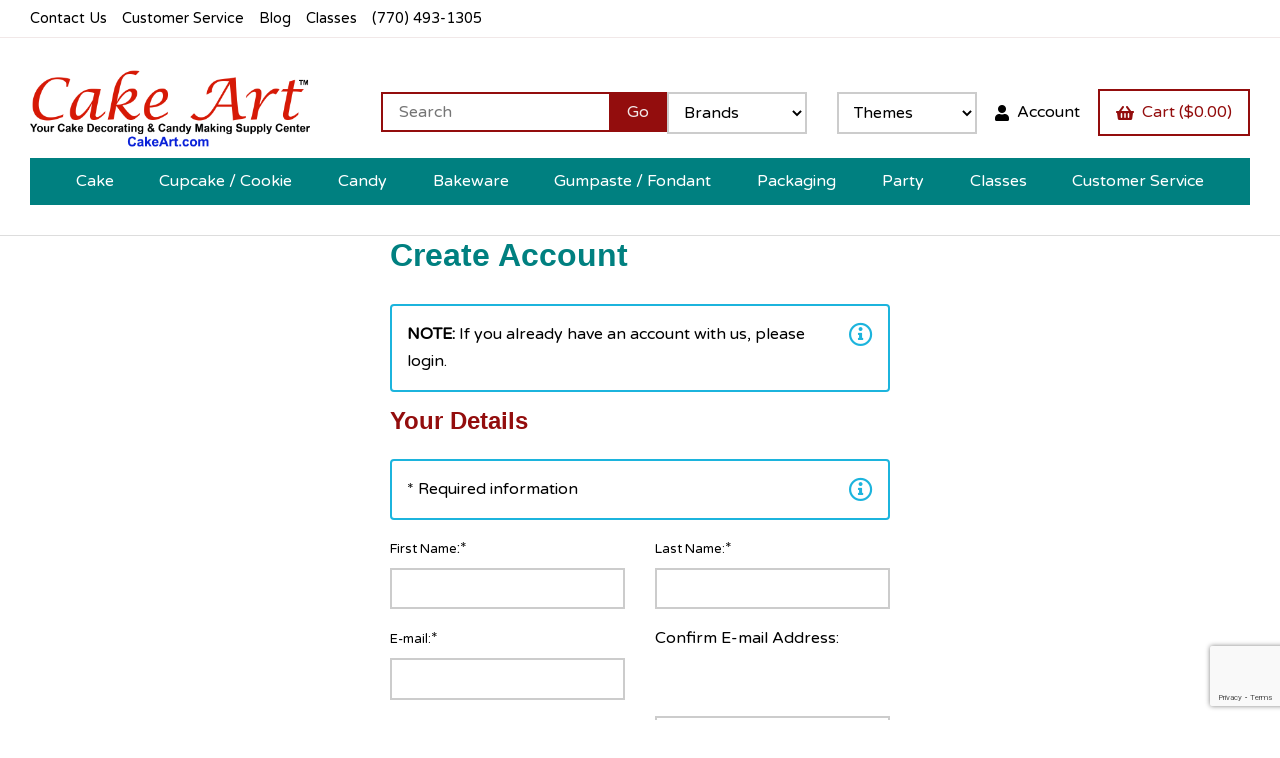

--- FILE ---
content_type: text/html; charset=UTF-8
request_url: https://cakeart.com/store/member.asp?action=register
body_size: 26427
content:
<!doctype html>
<html lang="en">
<head>
    <meta charset="utf-8">
<meta http-equiv="X-UA-Compatible" content="IE=edge">
<meta name="viewport" content="width=device-width, initial-scale=1.0, maximum-scale=5.0">
<title>Create Account - Cake Art</title>
<link rel="preconnect" href="https://cdn.powered-by-nitrosell.com"><link rel="dns-prefetch" href="https://cdn.powered-by-nitrosell.com"><link rel="stylesheet" type="text/css" href="https://cdn.powered-by-nitrosell.com/assets/alpha/assets/stylesheets/keyboard.css">
    <link rel="preload" type="text/css" href="https://cdn.powered-by-nitrosell.com/assets/alpha/assets/fonts/css/fontawesome.min.css" as="style" onload="this.onload=null;this.rel='stylesheet'">
    <link rel="preload" type="text/css" href="https://cdn.powered-by-nitrosell.com/assets/alpha/assets/fonts/css/brands.min.css" as="style" onload="this.onload=null;this.rel='stylesheet'">
    <link rel="preload" type="text/css" href="https://cdn.powered-by-nitrosell.com/assets/alpha/assets/stylesheets/carousel.min.css" as="style" onload="this.onload=null;this.rel='stylesheet'">
    <link rel="stylesheet" type="text/css" href="https://cdn.powered-by-nitrosell.com/assets/alpha/assets/stylesheets/systemv3.css?75547f5c61769685870">
    <link rel="stylesheet" type="text/css" href="https://cdn.powered-by-nitrosell.com/public_html/13/3024/themes/stylesheet.css?75547f5c61769685870">
    <link rel="stylesheet" type="text/css" href="https://cdn.powered-by-nitrosell.com/assets/alpha/assets/stylesheets/jquery_ui.css?75547f5c61769685870"/><link href="https://cakeart.com/store/go/feed-whatsnew/" rel="alternate" type="application/rss+xml" title="Take a look at the new products we have!">
<link href="https://cakeart.com/store/go/feed-promotion/" rel="alternate" type="application/rss+xml" title="Pre Order">
<link href="https://cakeart.com/store/go/feed-specials/" rel="alternate" type="application/rss+xml" title="Check Out These Discounted Items!">
<script src="https://cdn.powered-by-nitrosell.com/assets/alpha/assets/js/systemv3.js?75547f5c61769685870"></script>
<script src="https://cdn.powered-by-nitrosell.com/assets/alpha/assets/js/members.js?75547f5c61769685870"></script>
<script> var  template = "defaultv3"</script><script type="text/javascript" src="/store/assets/js/storelocations.js"></script>
 <!-- Google Tag Manager START -->
<script>
                  if (typeof dataLayer == 'undefined')
                    var dataLayer = [];

                  function gtag(){dataLayer.push(arguments);};

                  
                </script><script>
(function(w,d,s,l,i){w[l]=w[l]||[];w[l].push({'gtm.start':
                    new Date().getTime(),event:'gtm.js'});var f=d.getElementsByTagName(s)[0],
                    j=d.createElement(s),dl=l!='dataLayer'?'&l='+l:'';j.async=true;j.src=
                    'https://www.googletagmanager.com/gtm.js?id='+i+dl;f.parentNode.insertBefore(j,f);
                    })(window,document,'script','dataLayer','GTM-KK27XXFZ');
</script><script>
var sCurrency = 'USD';
</script><script>
function getQuantityForGTM() {
                    let nQuantity  = nsc('#quantity').val();
                    let nParsedQty = parseInt(nQuantity) || 1; 
                    return nParsedQty;
                  }
</script>
 <!-- Google Tag Manager END -->
<!-- GA4 HEADER START -->
<script async src="https://www.googletagmanager.com/gtag/js?id=G-349W947ZLC"></script>
                <script>
                  window.dataLayer = window.dataLayer || [];
                  function gtag(){dataLayer.push(arguments);};
                  
                  
                  nsc(document).ready(function() {
                    gtag('js', new Date());
                    gtag('config', 'G-349W947ZLC', {"currency":"USD","debug_mode":true});
                    gtag('event', 'screen_view', {"send_to":"G-349W947ZLC","screen_name":"Create Account"});
                  });
                  </script>

      <script>
        nsc(document).on('click', '.btn.btn-primary.top-buffer', function() {
          gtag('event', 'sign_up', {"send_to":"G-349W947ZLC","method":"webstore_account"});
        });
      </script>

 <!-- GA4 HEADER END -->
<link rel="icon" href="/favicon.ico" type="image/x-icon">
<link rel="stylesheet" type="text/css" href="/store/assets/fonts/css/all.min.css">
<meta name="google-site-verification" content="X1prA1jYyW8tsMEir1Rsnxo4h9p99W7PkKmZF8OP5IA" />
</head>
<body class="t-default wholepage page-register">
<!-- Google Tag Manager (noscript) -->
    <noscript><iframe src="https://www.googletagmanager.com/ns.html?id=GTM-KK27XXFZ"
    height="0" width="0" style="display:none;visibility:hidden"></iframe></noscript>
    <!-- End Google Tag Manager (noscript) -->
   <header> <div class="topbar"> <div class="container flex -ac -jsb"> <nav class="tablinks"> <ul id="Header_menu" class="nscMenu nscMenuContainerLevel-1 Header_menu level_1 Horizontal_Menu">  <li class="PAGE_TYPE_CONTACTUS_6  l0">  <a href="/contact-us/"> Contact Us  </a>   </li>  <li class="CONTENT_28  l0">  <a href="/28/Customer-Service/"> Customer Service  </a>   </li>  <li class="LANDING l0">  <a href="https://cakeart.com/store/go/blog/"> Blog  </a>   </li>  <li class="CONTENT_64  l0">  <a href="/64/Class-Schedule-Classes/"> Classes  </a>   </li>  <li class="NONLINKTITLE headerPhone l0">  <span> <strong>(770) 493-1305</strong>  </span>   </li> </ul>  </nav>  </div> </div> <div id="site-header" class="container flex -ac"> <a href="/" id="logo"> <img src="https://cdn.powered-by-nitrosell.com/store_images/13/3024/CakeArtLogo.png" alt="Cake Art, Inc logo"> </a> <script>
<!--
var arrSelectedNavAttr = {};
-->
</script>
 <a href="#menu" class="btn btn-outline" data-target="#main-nav" id="menu-button" aria-label="Menu"> <i class="fas fa-bars"></i> </a> <nav id="main-nav"> <ul id="Store_Navigation" class="nscMenu nscMenuContainerLevel-1 Store_Navigation level_1 Horizontal_Nav_Menu">  <li class="NONLINKTITLE l0">  <span> <strong>Cake</strong>  </span>   <div class="level_2-container"> <ul class="level_2 container">   <li class="DEPARTMENT_14 ">  <a href="/Airbrush-Equipment-Colors/14/"> Airbrush Equipment/Colors  </a>   <ul class="level_3">   <li class="CATEGORY_211">  <a href="/Airbrush-Equipment-Colors-Aerosol-Food-Color/211/"> Aerosol Food Color  </a>   </li>    <li class="CATEGORY_128">  <a href="/Airbrush-Equipment-Colors-Airbrushes-%26-Parts/128/"> Airbrushes & Parts  </a>   </li>    <li class="CATEGORY_929">  <a href="/Airbrush-Equipment-Colors-Amerimist-Color/929/"> Amerimist Color  </a>   </li>    <li class="CATEGORY_130">  <a href="/Airbrush-Equipment-Colors-Cake-Stencils/130/"> Cake Stencils  </a>   </li>    <li class="CATEGORY_1564">  <a href="/Airbrush-Equipment-Colors-Chefmaster-Airbrush-Color/1564/"> Chefmaster Airbrush Color  </a>   </li>    <li class="CATEGORY_688">  <a href="/Airbrush-Equipment-Colors-Edible-Ink-Cartridges/688/"> Edible Ink Cartridges  </a>   </li>    <li class="CATEGORY_907">  <a href="/Airbrush-Equipment-Colors-Frosting-Sheets/907/"> Frosting Sheets  </a>   </li>    <li class="CATEGORY_129">  <a href="/Airbrush-Equipment-Colors-KopyKake-Color/129/"> KopyKake Color  </a>   </li>    <li class="CATEGORY_1565">  <a href="/Airbrush-Equipment-Colors-TRUCOLOR/1565/"> TRUCOLOR  </a>   </li>                                                                                                                                                                                                                                                                                                                                                                                                                                                                                                                                                                                                                                                                                                                                                                                                                         </ul>  </li>    <li class="DEPARTMENT_11 ">  <a href="/Cake-Decorating-Supplies/11/"> Cake Decorating Supplies  </a>   <ul class="level_3">                     <li class="CATEGORY_125">  <a href="/Cake-Decorating-Supplies-Cake-Dividers-%26-Cutters/125/"> Cake Dividers & Cutters  </a>   </li>    <li class="CATEGORY_1607">  <a href="/Cake-Decorating-Supplies-Cake-Paint/1607/"> Cake Paint  </a>   </li>    <li class="CATEGORY_123">  <a href="/Cake-Decorating-Supplies-Decorating-Bags/123/"> Decorating Bags  </a>   </li>    <li class="CATEGORY_126">  <a href="/Cake-Decorating-Supplies-Decorating-Kits-%26-Sets/126/"> Decorating Kits & Sets  </a>   </li>    <li class="CATEGORY_1073">  <a href="/Cake-Decorating-Supplies-Gelatin-Veiners-%26-Mats/1073/"> Gelatin Veiners & Mats  </a>   </li>    <li class="CATEGORY_348">  <a href="/Cake-Decorating-Supplies-Icing-Smoothers/348/"> Icing Smoothers  </a>   </li>    <li class="CATEGORY_448">  <a href="/Cake-Decorating-Supplies-Icing-Spatulas-%26-Scrapers/448/"> Icing Spatulas & Scrapers  </a>   </li>    <li class="CATEGORY_470">  <a href="/Cake-Decorating-Supplies-Impression-Mats/470/"> Impression Mats  </a>   </li>    <li class="CATEGORY_1412">  <a href="/Cake-Decorating-Supplies-Misc/1412/"> Misc  </a>   </li>    <li class="CATEGORY_1512">  <a href="/Cake-Decorating-Supplies-Sugarveil/1512/"> Sugarveil  </a>   </li>    <li class="CATEGORY_121">  <a href="/Cake-Decorating-Supplies-Turntables/121/"> Turntables  </a>   </li>                                                                                                                                                                                                                                                                                                                                                                                                                                                                                                                                                                                                                                                                                                                                                                                                   </ul>  </li>    <li class="DEPARTMENT_16 ">  <a href="/Cake-Ingredients/16/"> Cake Ingredients  </a>   <ul class="level_3">                                           <li class="CATEGORY_1485">  <a href="/Cake-Ingredients-Baking-Ingredients/1485/"> Baking Ingredients  </a>   </li>    <li class="CATEGORY_232">  <a href="/Cake-Ingredients-Cake-Additives/232/"> Cake Additives  </a>   </li>    <li class="CATEGORY_208">  <a href="/Cake-Ingredients-Cake-Mixes/208/"> Cake Mixes  </a>   </li>    <li class="CATEGORY_467">  <a href="/Cake-Ingredients-Food-Color-Pens/467/"> Food Color Pens  </a>   </li>    <li class="CATEGORY_1250">  <a href="/Cake-Ingredients-Glucose/1250/"> Glucose  </a>   </li>    <li class="CATEGORY_1589">  <a href="/Cake-Ingredients-Icing-%26-Food-Coloring/1589/"> Icing & Food Coloring  </a>   </li>    <li class="CATEGORY_217">  <a href="/Cake-Ingredients-Icing-Mixes-%26-Ingredients/217/"> Icing Mixes & Ingredients  </a>   </li>    <li class="CATEGORY_200">  <a href="/Cake-Ingredients-Isomalt/200/"> Isomalt  </a>   </li>    <li class="CATEGORY_928">  <a href="/Cake-Ingredients-Marzipan-%26-Almond-Paste/928/"> Marzipan & Almond Paste  </a>   </li>    <li class="CATEGORY_142">  <a href="/Cake-Ingredients-Pastry-Pie-Fillings/142/"> Pastry/Pie Fillings  </a>   </li>    <li class="CATEGORY_218">  <a href="/Cake-Ingredients-Piping-Gel-%26-Writing-Gels/218/"> Piping Gel & Writing Gels  </a>   </li>    <li class="CATEGORY_134">  <a href="/Cake-Ingredients-Ready-Made-Icings/134/"> Ready Made Icings  </a>   </li>                                                                                                                                                                                                                                                                                                                                                                                                                                                                                                                                                                                                                                                                                                                                                                           </ul>  </li>    <li class="DEPARTMENT_5 ">  <a href="/Cake-Stands-Pillars-Plates/5/"> Cake Stands/Pillars/Plates  </a>   <ul class="level_3">                                                                   <li class="CATEGORY_1201">  <a href="/Cake-Stands-Pillars-Plates-Cake-Pop-Stand/1201/"> Cake Pop Stand  </a>   </li>    <li class="CATEGORY_164">  <a href="/Cake-Stands-Pillars-Plates-Cake-Stands/164/"> Cake Stands  </a>   </li>    <li class="CATEGORY_452">  <a href="/Cake-Stands-Pillars-Plates-Crystal-Splendor-Stand/452/"> Crystal Splendor Stand  </a>   </li>    <li class="CATEGORY_249">  <a href="/Cake-Stands-Pillars-Plates-Dowels-%26-Cake-Supports/249/"> Dowels & Cake Supports  </a>   </li>    <li class="CATEGORY_462">  <a href="/Cake-Stands-Pillars-Plates-Fountains-%26-Accessories/462/"> Fountains & Accessories  </a>   </li>    <li class="CATEGORY_455">  <a href="/Cake-Stands-Pillars-Plates-Separator-Plates-Round/455/"> Separator Plates Round  </a>   </li>    <li class="CATEGORY_376">  <a href="/Cake-Stands-Pillars-Plates-Stairs-and-Bridges/376/"> Stairs and Bridges  </a>   </li>                                                                                                                                                                                                                                                                                                                                                                                                                                                                                                                                                                                                                                                                                                                                                             </ul>  </li>    <li class="DEPARTMENT_90 ">  <a href="/Cake-Decorating-Tips/90/"> Cake Decorating Tips  </a>   <ul class="level_3">                                                                                 <li class="DYNAMIC_CATEGORY_INCLUDING_SUBCATEGORIES_122 ">  <a href="/Cake-Decorating-Tips-Complete-Sets/122/"> Complete Sets  </a>   </li>    <li class="DYNAMIC_CATEGORY_INCLUDING_SUBCATEGORIES_1151 ">  <a href="/Cake-Decorating-Tips-Star-Tips-Open-Star-Tips/1151/"> Star Tips - Open Star Tips  </a>   </li>    <li class="DYNAMIC_CATEGORY_INCLUDING_SUBCATEGORIES_362 ">  <a href="/Cake-Decorating-Tips-Basketweave/362/"> Basketweave  </a>   </li>    <li class="DYNAMIC_CATEGORY_INCLUDING_SUBCATEGORIES_365 ">  <a href="/Cake-Decorating-Tips-Petal-Tips/365/"> Petal Tips  </a>   </li>    <li class="DYNAMIC_CATEGORY_INCLUDING_SUBCATEGORIES_363 ">  <a href="/Cake-Decorating-Tips-Leaf-Tips/363/"> Leaf Tips  </a>   </li>    <li class="DYNAMIC_CATEGORY_INCLUDING_SUBCATEGORIES_361 ">  <a href="/Cake-Decorating-Tips-Round-Oval/361/"> Round/Oval  </a>   </li>    <li class="DYNAMIC_CATEGORY_INCLUDING_SUBCATEGORIES_364 ">  <a href="/Cake-Decorating-Tips-Star-Tips-Closed-Star-Tips/364/"> Star Tips - Closed Star Tips  </a>   </li>    <li class="DYNAMIC_CATEGORY_INCLUDING_SUBCATEGORIES_366 ">  <a href="/Cake-Decorating-Tips-Drop-Flower-Tips/366/"> Drop Flower Tips  </a>   </li>    <li class="DYNAMIC_CATEGORY_INCLUDING_SUBCATEGORIES_1560 ">  <a href="/Cake-Decorating-Tips-Russian-Cake-Tips/1560/"> Russian Cake Tips  </a>   </li>    <li class="URL">  <a href="/Cake-Decorating-Tips/90/"> Click For More.. All Categories  </a>   </li>                                                                                                                                                                                                                                                                                                                                                                                                                                                                                                                                                                                                                                                                                                                                         </ul>  </li>    <li class="DEPARTMENT_115 ">  <a href="/Flavoring-%26-Extracts/115/"> Flavoring & Extracts  </a>   <ul class="level_3">                                                                                                     <li class="CATEGORY_1622">  <a href="/Flavoring-%26-Extracts-Cookie-Nip/1622/"> Cookie Nip  </a>   </li>    <li class="CATEGORY_1455">  <a href="/Flavoring-%26-Extracts-LorAnn-Oils/1455/"> LorAnn Oils  </a>   </li>    <li class="CATEGORY_1456">  <a href="/Flavoring-%26-Extracts-Magic-Line/1456/"> Magic Line  </a>   </li>    <li class="CATEGORY_1454">  <a href="/Flavoring-%26-Extracts-Nielsen-Massey/1454/"> Nielsen-Massey  </a>   </li>    <li class="CATEGORY_1458">  <a href="/Flavoring-%26-Extracts-Silver-Cloud-Estates/1458/"> Silver Cloud Estates  </a>   </li>    <li class="CATEGORY_1457">  <a href="/Flavoring-%26-Extracts-Wilton/1457/"> Wilton  </a>   </li>                                                                                                                                                                                                                                                                                                                                                                                                                                                                                                                                                                                                                                                                                                                             </ul>  </li>    <li class="DEPARTMENT_116 ">  <a href="/Styrofoam-Cake-Dummies/116/"> Styrofoam Cake Dummies  </a>   <ul class="level_3">                                                                                                                 <li class="CATEGORY_1466">  <a href="/Styrofoam-Cake-Dummies-Heart-Shaped-Cake-Dummies/1466/"> Heart Shaped Cake Dummies  </a>   </li>    <li class="CATEGORY_1467">  <a href="/Styrofoam-Cake-Dummies-Long-Octagon-Shaped-Cake-Dummy/1467/"> Long Octagon Shaped Cake Dummy  </a>   </li>    <li class="CATEGORY_1471">  <a href="/Styrofoam-Cake-Dummies-Oval-Shaped-Cake-Dummies/1471/"> Oval Shaped Cake Dummies  </a>   </li>    <li class="CATEGORY_1470">  <a href="/Styrofoam-Cake-Dummies-Rectangle-Shaped-Cake-Dummies/1470/"> Rectangle Shaped Cake Dummies  </a>   </li>    <li class="CATEGORY_1463">  <a href="/Styrofoam-Cake-Dummies-Round-3%22-Thick-Cake-Dummies/1463/"> Round 3" Thick Cake Dummies  </a>   </li>    <li class="CATEGORY_1461">  <a href="/Styrofoam-Cake-Dummies-Round-4%22-Thick-Cake-Dummies/1461/"> Round 4" Thick Cake Dummies  </a>   </li>    <li class="CATEGORY_1473">  <a href="/Styrofoam-Cake-Dummies-Round-5%22-Thick-Cake-Dummies/1473/"> Round 5" Thick Cake Dummies  </a>   </li>    <li class="CATEGORY_1464">  <a href="/Styrofoam-Cake-Dummies-Square-3%22-Thick-Cake-Dummies/1464/"> Square 3" Thick Cake Dummies  </a>   </li>    <li class="CATEGORY_1462">  <a href="/Styrofoam-Cake-Dummies-Square-4%22-Thick-Cake-Dummies/1462/"> Square 4" Thick Cake Dummies  </a>   </li>    <li class="CATEGORY_1469">  <a href="/Styrofoam-Cake-Dummies-Topsy-Turvy-Cake-Dummies/1469/"> Topsy Turvy Cake Dummies  </a>   </li>                                                                                                                                                                                                                                                                                                                                                                                                                                                                                                                                                                                                                                                                                                         </ul>  </li>    <li class="DEPARTMENT_25 ">  <a href="/Edible-Cake-Decorations/25/"> Edible Cake Decorations  </a>   <ul class="level_3">                                                                                                                                     <li class="DYNAMIC_CATEGORY_INCLUDING_SUBCATEGORIES_223 ">  <a href="/Edible-Cake-Decorations-Dragees/223/"> Dragees  </a>   </li>    <li class="DYNAMIC_CATEGORY_INCLUDING_SUBCATEGORIES_235 ">  <a href="/Edible-Cake-Decorations-Edible-Images-Wafer-Paper/235/"> Edible Images/Wafer Paper  </a>   </li>    <li class="DYNAMIC_CATEGORY_INCLUDING_SUBCATEGORIES_207 ">  <a href="/Edible-Cake-Decorations-Edible-Glitter/207/"> Edible Glitter  </a>   </li>    <li class="DYNAMIC_CATEGORY_INCLUDING_SUBCATEGORIES_808 ">  <a href="/Edible-Cake-Decorations-Sanding-Sugar/808/"> Sanding Sugar  </a>   </li>    <li class="DYNAMIC_CATEGORY_INCLUDING_SUBCATEGORIES_809 ">  <a href="/Edible-Cake-Decorations-Non-Pereils/809/"> Non-Pereils  </a>   </li>    <li class="DYNAMIC_CATEGORY_INCLUDING_SUBCATEGORIES_810 ">  <a href="/Edible-Cake-Decorations-Confetti/810/"> Confetti  </a>   </li>    <li class="DYNAMIC_CATEGORY_INCLUDING_SUBCATEGORIES_811 ">  <a href="/Edible-Cake-Decorations-Jimmies/811/"> Jimmies  </a>   </li>    <li class="DYNAMIC_CATEGORY_INCLUDING_SUBCATEGORIES_812 ">  <span> <strong></strong>  </span>   </li>    <li class="DYNAMIC_CATEGORY_INCLUDING_SUBCATEGORIES_915 ">  <span> <strong></strong>  </span>   </li>    <li class="DYNAMIC_CATEGORY_INCLUDING_SUBCATEGORIES_918 ">  <a href="/Edible-Cake-Decorations-Sugar-Pearls/918/"> Sugar Pearls  </a>   </li>    <li class="DYNAMIC_CATEGORY_INCLUDING_SUBCATEGORIES_919 ">  <a href="/Edible-Cake-Decorations-Rock-Sugar/919/"> Rock Sugar  </a>   </li>    <li class="DYNAMIC_CATEGORY_INCLUDING_SUBCATEGORIES_921 ">  <a href="/Edible-Cake-Decorations-Sugar-Crystals/921/"> Sugar Crystals  </a>   </li>    <li class="DYNAMIC_CATEGORY_INCLUDING_SUBCATEGORIES_923 ">  <span> <strong></strong>  </span>   </li>    <li class="DYNAMIC_CATEGORY_INCLUDING_SUBCATEGORIES_925 ">  <span> <strong></strong>  </span>   </li>    <li class="DYNAMIC_CATEGORY_INCLUDING_SUBCATEGORIES_1308 ">  <span> <strong></strong>  </span>   </li>    <li class="URL">  <a href="/Edible-Cake-Decorations/25/"> Click for More.. All Categories  </a>   </li>                                                                                                                                                                                                                                                                                                                                                                                                                                                                                                                                                                                                                                                                         </ul>  </li>    <li class="DEPARTMENT_19 ">  <a href="/Cake-Toppers/19/"> Cake Toppers  </a>   <ul class="level_3">                                                                                                                                                                     <li class="DYNAMIC_CATEGORY_INCLUDING_SUBCATEGORIES_225 ">  <a href="/Cake-Toppers-Licensed-Characters/225/"> Licensed Characters  </a>   </li>    <li class="DYNAMIC_CATEGORY_INCLUDING_SUBCATEGORIES_227 ">  <a href="/Cake-Toppers-Baby-1st-Birthday/227/"> Baby/1st Birthday  </a>   </li>    <li class="DYNAMIC_CATEGORY_INCLUDING_SUBCATEGORIES_228 ">  <a href="/Cake-Toppers-Sports/228/"> Sports  </a>   </li>    <li class="DYNAMIC_CATEGORY_INCLUDING_SUBCATEGORIES_297 ">  <a href="/Cake-Toppers-Birthday/297/"> Birthday  </a>   </li>    <li class="DYNAMIC_CATEGORY_INCLUDING_SUBCATEGORIES_298 ">  <a href="/Cake-Toppers-Occupations-%26-Hobbies/298/"> Occupations & Hobbies  </a>   </li>    <li class="DYNAMIC_CATEGORY_INCLUDING_SUBCATEGORIES_306 ">  <a href="/Cake-Toppers-Bells/306/"> Bells  </a>   </li>    <li class="DYNAMIC_CATEGORY_INCLUDING_SUBCATEGORIES_390 ">  <span> <strong></strong>  </span>   </li>    <li class="DYNAMIC_CATEGORY_INCLUDING_SUBCATEGORIES_476 ">  <a href="/Cake-Toppers-Flowers-%26-Leaves/476/"> Flowers & Leaves  </a>   </li>    <li class="DYNAMIC_CATEGORY_INCLUDING_SUBCATEGORIES_477 ">  <span> <strong></strong>  </span>   </li>    <li class="DYNAMIC_CATEGORY_INCLUDING_SUBCATEGORIES_775 ">  <a href="/Cake-Toppers-Monograms-%26-Picks/775/"> Monograms & Picks  </a>   </li>    <li class="DYNAMIC_CATEGORY_INCLUDING_SUBCATEGORIES_1305 ">  <span> <strong></strong>  </span>   </li>    <li class="URL">  <a href="/Cake-Toppers/19/"> Click For More.. All Categories  </a>   </li>                                                                                                                                                                                                                                                                                                                                                                                                                                                                                                                                                                                                                                                 </ul>  </li>                                                                                                                                         </ul> </div>  </li>  <li class="NONLINKTITLE l0">  <span> <strong>Cupcake / Cookie</strong>  </span>   <div class="level_2-container"> <ul class="level_2 container">                     <li class="DEPARTMENT_17 ">  <span> <strong></strong>  </span>   </li>    <li class="DEPARTMENT_66 ">  <span> <strong></strong>  </span>   </li>    <li class="DEPARTMENT_86 ">  <a href="/Cookie-Cutters/86/"> Cookie Cutters  </a>   <ul class="level_3">                                                                                                                                                                                             <li class="CATEGORY_157">  <a href="/Cookie-Cutters-Animals/157/"> Animals  </a>   </li>    <li class="CATEGORY_1425">  <a href="/Cookie-Cutters-Awareness/1425/"> Awareness  </a>   </li>    <li class="CATEGORY_939">  <a href="/Cookie-Cutters-Baby-Shower/939/"> Baby Shower  </a>   </li>    <li class="CATEGORY_180">  <a href="/Cookie-Cutters-Bears/180/"> Bears  </a>   </li>    <li class="CATEGORY_197">  <a href="/Cookie-Cutters-Bells/197/"> Bells  </a>   </li>    <li class="CATEGORY_1272">  <a href="/Cookie-Cutters-Birds/1272/"> Birds  </a>   </li>    <li class="CATEGORY_1441">  <a href="/Cookie-Cutters-Birthday/1441/"> Birthday  </a>   </li>    <li class="CATEGORY_158">  <a href="/Cookie-Cutters-Christmas/158/"> Christmas  </a>   </li>    <li class="CATEGORY_358">  <a href="/Cookie-Cutters-Cookie-Cutter-Sets/358/"> Cookie Cutter Sets  </a>   </li>    <li class="CATEGORY_1331">  <a href="/Cookie-Cutters-Dinosaurs/1331/"> Dinosaurs  </a>   </li>    <li class="CATEGORY_1227">  <a href="/Cookie-Cutters-Dog-%26-Dog-Bone/1227/"> Dog & Dog Bone  </a>   </li>    <li class="CATEGORY_174">  <a href="/Cookie-Cutters-Easter/174/"> Easter  </a>   </li>    <li class="CATEGORY_181">  <a href="/Cookie-Cutters-Fall-%26-Thanksgiving/181/"> Fall & Thanksgiving  </a>   </li>    <li class="CATEGORY_1228">  <a href="/Cookie-Cutters-Fish-%26-Sea-Life/1228/"> Fish & Sea Life  </a>   </li>    <li class="CATEGORY_175">  <a href="/Cookie-Cutters-Flowers-%26-Trees/175/"> Flowers & Trees  </a>   </li>    <li class="CATEGORY_1101">  <a href="/Cookie-Cutters-Fruit-%26-Vegetables/1101/"> Fruit & Vegetables  </a>   </li>    <li class="CATEGORY_1079">  <a href="/Cookie-Cutters-Graduation/1079/"> Graduation  </a>   </li>    <li class="CATEGORY_169">  <a href="/Cookie-Cutters-Halloween/169/"> Halloween  </a>   </li>    <li class="CATEGORY_159">  <a href="/Cookie-Cutters-Hearts-%26-Valentines-Day/159/"> Hearts & Valentines Day  </a>   </li>    <li class="CATEGORY_1222">  <a href="/Cookie-Cutters-Insects/1222/"> Insects  </a>   </li>    <li class="CATEGORY_471">  <a href="/Cookie-Cutters-Leaves/471/"> Leaves  </a>   </li>    <li class="CATEGORY_184">  <a href="/Cookie-Cutters-Letters-%26-Numbers/184/"> Letters & Numbers  </a>   </li>    <li class="CATEGORY_1514">  <a href="/Cookie-Cutters-Licensed-Characters/1514/"> Licensed Characters  </a>   </li>    <li class="CATEGORY_185">  <a href="/Cookie-Cutters-Miscellaneous/185/"> Miscellaneous  </a>   </li>    <li class="CATEGORY_1225">  <a href="/Cookie-Cutters-Music/1225/"> Music  </a>   </li>    <li class="CATEGORY_195">  <a href="/Cookie-Cutters-Patriotic/195/"> Patriotic  </a>   </li>    <li class="CATEGORY_191">  <a href="/Cookie-Cutters-Religious/191/"> Religious  </a>   </li>    <li class="CATEGORY_182">  <a href="/Cookie-Cutters-Round/182/"> Round  </a>   </li>    <li class="CATEGORY_357">  <a href="/Cookie-Cutters-Shapes/357/"> Shapes  </a>   </li>    <li class="CATEGORY_192">  <a href="/Cookie-Cutters-Sports-%26-Hobbies/192/"> Sports & Hobbies  </a>   </li>    <li class="CATEGORY_1616">  <a href="/Cookie-Cutters-St.-Patricks-Day/1616/"> St. Patricks Day  </a>   </li>    <li class="CATEGORY_179">  <a href="/Cookie-Cutters-Stars/179/"> Stars  </a>   </li>    <li class="CATEGORY_1102">  <a href="/Cookie-Cutters-Transportation/1102/"> Transportation  </a>   </li>    <li class="CATEGORY_807">  <a href="/Cookie-Cutters-Wedding/807/"> Wedding  </a>   </li>    <li class="CATEGORY_1656">  <a href="/Cookie-Cutters-Western/1656/"> Western  </a>   </li>                                                                                                                                                                                                                                                                                                                                                                                                                                                                                                                                                                           </ul>  </li>    <li class="DEPARTMENT_88 ">  <span> <strong></strong>  </span>   </li>    <li class="DEPARTMENT_177 ">  <a href="/Cookie/177/"> Cookie  </a>   <ul class="level_3">                                                                                                                                                                                                                                                                   <li class="CATEGORY_1646">  <a href="/Cookie-Decorating-Gun/1646/"> Decorating Gun  </a>   </li>    <li class="CATEGORY_1643">  <a href="/Cookie-Packaging/1643/"> Packaging  </a>   </li>    <li class="CATEGORY_1647">  <a href="/Cookie-Scoops/1647/"> Scoops  </a>   </li>    <li class="CATEGORY_1648">  <a href="/Cookie-Stamps/1648/"> Stamps  </a>   </li>    <li class="CATEGORY_1645">  <a href="/Cookie-Sticks/1645/"> Sticks  </a>   </li>    <li class="CATEGORY_1649">  <a href="/Cookie-Tools/1649/"> Tools  </a>   </li>                                                                                                                                                                                                                                                                                                                                                                                                                                                                                                                                                               </ul>  </li>    <li class="DEPARTMENT_89 ">  <a href="/Cookie-Ingredients/89/"> Cookie Ingredients  </a>   <ul class="level_3">                                                                                                                                                                                                                                                                               <li class="CATEGORY_176">  <a href="/Cookie-Ingredients-Royal-Icing-Cookie-Icing/176/"> Royal Icing/Cookie Icing  </a>   </li>                                                                                                                                                                                                                                                                                                                                                                                                                                                                                                                                                             </ul>  </li>    <li class="DEPARTMENT_103 ">  <a href="/Cake-Pop-Supplies/103/"> Cake Pop Supplies  </a>   <ul class="level_3">                                                                                                                                                                                                                                                                                 <li class="CATEGORY_1330">  <a href="/Cake-Pop-Supplies-Cake-Pop-Packaging/1330/"> Cake Pop Packaging  </a>   </li>                                                                                                                                                                                                                                                                                                                                                                                                                                                                                                                                                           </ul>  </li>    <li class="DEPARTMENT_178 ">  <a href="/Cupcake/178/"> Cupcake  </a>   <ul class="level_3">                                                                                                                                                                                                                                                                                   <li class="CATEGORY_1653">  <a href="/Cupcake-Baking-Cups/1653/"> Baking Cups  </a>   </li>    <li class="CATEGORY_1654">  <a href="/Cupcake-Boxes/1654/"> Boxes  </a>   </li>    <li class="CATEGORY_1655">  <a href="/Cupcake-Inserts/1655/"> Inserts  </a>   </li>    <li class="CATEGORY_1658">  <a href="/Cupcake-Kits/1658/"> Kits  </a>   </li>    <li class="CATEGORY_1652">  <a href="/Cupcake-Stands/1652/"> Stands  </a>   </li>    <li class="CATEGORY_1651">  <a href="/Cupcake-Tools/1651/"> Tools  </a>   </li>                                                                                                                                                                                                                                                                                                                                                                                                                                                                                                                                               </ul>  </li>    <li class="DEPARTMENT_106 ">  <span> <strong></strong>  </span>   </li>    <li class="DEPARTMENT_97 ">  <a href="/Cupcake-Wrappers/97/"> Cupcake Wrappers  </a>   <ul class="level_3">                                                                                                                                                                                                                                                                                               <li class="DYNAMIC_CATEGORY_INCLUDING_SUBCATEGORIES_166 ">  <span> <strong></strong>  </span>   </li>    <li class="DYNAMIC_CATEGORY_INCLUDING_SUBCATEGORIES_354 ">  <span> <strong></strong>  </span>   </li>    <li class="DYNAMIC_CATEGORY_INCLUDING_SUBCATEGORIES_1389 ">  <span> <strong></strong>  </span>   </li>    <li class="DYNAMIC_CATEGORY_INCLUDING_SUBCATEGORIES_1390 ">  <span> <strong></strong>  </span>   </li>    <li class="DYNAMIC_CATEGORY_INCLUDING_SUBCATEGORIES_1391 ">  <span> <strong></strong>  </span>   </li>    <li class="DYNAMIC_CATEGORY_INCLUDING_SUBCATEGORIES_1402 ">  <span> <strong></strong>  </span>   </li>    <li class="DYNAMIC_CATEGORY_INCLUDING_SUBCATEGORIES_1419 ">  <span> <strong></strong>  </span>   </li>    <li class="DYNAMIC_CATEGORY_INCLUDING_SUBCATEGORIES_1421 ">  <span> <strong></strong>  </span>   </li>    <li class="DYNAMIC_CATEGORY_INCLUDING_SUBCATEGORIES_1525 ">  <span> <strong></strong>  </span>   </li>    <li class="DYNAMIC_CATEGORY_INCLUDING_SUBCATEGORIES_1529 ">  <a href="/Cupcake-Wrappers-Tart-Baking-Cups/1529/"> Tart Baking Cups  </a>   </li>    <li class="DYNAMIC_CATEGORY_INCLUDING_SUBCATEGORIES_1530 ">  <span> <strong></strong>  </span>   </li>    <li class="DYNAMIC_CATEGORY_INCLUDING_SUBCATEGORIES_1563 ">  <a href="/Cupcake-Wrappers-Cupcake-Kits/1563/"> Cupcake Kits  </a>   </li>    <li class="DYNAMIC_CATEGORY_INCLUDING_SUBCATEGORIES_1575 ">  <span> <strong></strong>  </span>   </li>    <li class="URL">  <a href="/Baking-Cups/97/"> Click For More.. All Categories  </a>   </li>                                                                                                                                                                                                                                                                                                                                                                                                                                                                                                                   </ul>  </li>    <li class="DEPARTMENT_107 ">  <span> <strong></strong>  </span>   </li>    <li class="DEPARTMENT_120 ">  <span> <strong></strong>  </span>   </li>                                                                                                                 </ul> </div>  </li>  <li class="NONLINKTITLE l0">  <span> <strong>Candy</strong>  </span>   <div class="level_2-container"> <ul class="level_2 container">                                             <li class="DEPARTMENT_21 ">  <a href="/Candy-Making-Supplies/21/"> Candy Making Supplies  </a>   <ul class="level_3">                                                                                                                                                                                                                                                                                                                           <li class="CATEGORY_266">  <a href="/Candy-Making-Supplies-Candy-Brushes/266/"> Candy Brushes  </a>   </li>    <li class="CATEGORY_272">  <a href="/Candy-Making-Supplies-Candy-Making-Supplies/272/"> Candy Making Supplies  </a>   </li>    <li class="CATEGORY_264">  <a href="/Candy-Making-Supplies-Candy-Thermometers/264/"> Candy Thermometers  </a>   </li>    <li class="CATEGORY_255">  <a href="/Candy-Making-Supplies-Caramel-Apple-Supplies/255/"> Caramel Apple Supplies  </a>   </li>    <li class="CATEGORY_267">  <a href="/Candy-Making-Supplies-Dipping-Forks/267/"> Dipping Forks  </a>   </li>    <li class="CATEGORY_269">  <a href="/Candy-Making-Supplies-Double-Boilers-Melting-Devices/269/"> Double Boilers/Melting Devices  </a>   </li>    <li class="CATEGORY_274">  <a href="/Candy-Making-Supplies-Droppers/274/"> Droppers  </a>   </li>    <li class="CATEGORY_1537">  <a href="/Candy-Making-Supplies-Pipettes/1537/"> Pipettes  </a>   </li>    <li class="CATEGORY_263">  <a href="/Candy-Making-Supplies-Squeeze-Bottles-%26-Funnels/263/"> Squeeze Bottles & Funnels  </a>   </li>                                                                                                                                                                                                                                                                                                                                                                                                                                                                                                 </ul>  </li>    <li class="DEPARTMENT_15 ">  <a href="/Candy-Coating/15/"> Candy Coating  </a>   <ul class="level_3">                                                                                                                                                                                                                                                                                                                                             <li class="CATEGORY_27">  <a href="/Candy-Coating-Candy-Coatings/27/"> Candy Coatings  </a>   </li>                                                                                                                                                                                                                                                                                                                                                                                                                                                                                               </ul>  </li>    <li class="DEPARTMENT_95 ">  <span> <strong></strong>  </span>   </li>    <li class="DEPARTMENT_93 ">  <a href="/Candy-Ingredients/93/"> Candy Ingredients  </a>   <ul class="level_3">                                                                                                                                                                                                                                                                                                                                               <li class="CATEGORY_231">  <a href="/Candy-Ingredients-Candy-Additives/231/"> Candy Additives  </a>   </li>    <li class="CATEGORY_131">  <a href="/Candy-Ingredients-Candy-Color/131/"> Candy Color  </a>   </li>    <li class="CATEGORY_133">  <a href="/Candy-Ingredients-Candy-Crunches/133/"> Candy Crunches  </a>   </li>    <li class="CATEGORY_132">  <a href="/Candy-Ingredients-Candy-Flavoring/132/"> Candy Flavoring  </a>   </li>    <li class="CATEGORY_1233">  <a href="/Candy-Ingredients-Caramel-%26-Coconut/1233/"> Caramel & Coconut  </a>   </li>    <li class="CATEGORY_141">  <a href="/Candy-Ingredients-Hard-Candy-Ingredients/141/"> Hard Candy Ingredients  </a>   </li>    <li class="CATEGORY_1234">  <a href="/Candy-Ingredients-Misc.-Candy-Ingredients/1234/"> Misc. Candy Ingredients  </a>   </li>                                                                                                                                                                                                                                                                                                                                                                                                                                                                                 </ul>  </li>    <li class="DEPARTMENT_111 ">  <a href="/Candy-Molds-Pro-Series/111/"> Candy Molds Pro Series  </a>   <ul class="level_3">                                                                                                                                                                                                                                                                                                                                                             <li class="CATEGORY_1431">  <a href="/Candy-Molds-Pro-Series-Magnetic-Chocolate-Molds/1431/"> Magnetic Chocolate Molds  </a>   </li>                                                                                                                                                                                                                                                                                                                                                                                                                                                                               </ul>  </li>    <li class="DEPARTMENT_94 ">  <a href="/Candy-Molds-Hard-Candy/94/"> Candy Molds Hard Candy  </a>   <ul class="level_3">                                                                                                                                                                                                                                                                                                                                                               <li class="CATEGORY_737">  <a href="/Candy-Molds-Hard-Candy-Animals-%26-Insects/737/"> Animals & Insects  </a>   </li>    <li class="CATEGORY_731">  <a href="/Candy-Molds-Hard-Candy-Christmas/731/"> Christmas  </a>   </li>    <li class="CATEGORY_733">  <a href="/Candy-Molds-Hard-Candy-Classic-Shapes/733/"> Classic Shapes  </a>   </li>    <li class="CATEGORY_729">  <a href="/Candy-Molds-Hard-Candy-Easter/729/"> Easter  </a>   </li>    <li class="CATEGORY_739">  <a href="/Candy-Molds-Hard-Candy-Fish-%26-Sea-Life/739/"> Fish & Sea Life  </a>   </li>    <li class="CATEGORY_740">  <a href="/Candy-Molds-Hard-Candy-Flowers-Trees-Leaves/740/"> Flowers/Trees/Leaves  </a>   </li>    <li class="CATEGORY_745">  <a href="/Candy-Molds-Hard-Candy-Food-%26-Fruit/745/"> Food & Fruit  </a>   </li>    <li class="CATEGORY_1448">  <a href="/Candy-Molds-Hard-Candy-Gems-Jewels/1448/"> Gems/Jewels  </a>   </li>    <li class="CATEGORY_728">  <a href="/Candy-Molds-Hard-Candy-Halloween/728/"> Halloween  </a>   </li>    <li class="CATEGORY_742">  <a href="/Candy-Molds-Hard-Candy-Letters-%26-Numbers/742/"> Letters & Numbers  </a>   </li>    <li class="CATEGORY_743">  <a href="/Candy-Molds-Hard-Candy-Miscellaneous/743/"> Miscellaneous  </a>   </li>    <li class="CATEGORY_738">  <a href="/Candy-Molds-Hard-Candy-Special-Occasion/738/"> Special Occasion  </a>   </li>    <li class="CATEGORY_735">  <a href="/Candy-Molds-Hard-Candy-Sports/735/"> Sports  </a>   </li>    <li class="CATEGORY_730">  <a href="/Candy-Molds-Hard-Candy-Thanksgiving/730/"> Thanksgiving  </a>   </li>    <li class="CATEGORY_746">  <a href="/Candy-Molds-Hard-Candy-Transportation/746/"> Transportation  </a>   </li>    <li class="CATEGORY_727">  <a href="/Candy-Molds-Hard-Candy-Valentines-Hearts/727/"> Valentines/Hearts  </a>   </li>    <li class="CATEGORY_747">  <a href="/Candy-Molds-Hard-Candy-Wedding/747/"> Wedding  </a>   </li>                                                                                                                                                                                                                                                                                                                                                                                                                                             </ul>  </li>    <li class="DEPARTMENT_121 ">  <a href="/Flexible-Mint-Molds/121/"> Flexible Mint Molds  </a>   <ul class="level_3">                                                                                                                                                                                                                                                                                                                                                                                                 <li class="CATEGORY_1541">  <a href="/Flexible-Mint-Molds-Graduation/1541/"> Graduation  </a>   </li>    <li class="CATEGORY_1545">  <a href="/Flexible-Mint-Molds-Shapes/1545/"> Shapes  </a>   </li>                                                                                                                                                                                                                                                                                                                                                                                                                                         </ul>  </li>    <li class="DEPARTMENT_6 ">  <a href="/Candy-Molds-Chocolate/6/"> Candy Molds Chocolate  </a>   <ul class="level_3">                                                                                                                                                                                                                                                                                                                                                                                                     <li class="DYNAMIC_CATEGORY_INCLUDING_SUBCATEGORIES_54 ">  <a href="/Candy-Molds-Chocolate-Sports-%26-Hobbies/54/"> Sports & Hobbies  </a>   </li>    <li class="DYNAMIC_CATEGORY_INCLUDING_SUBCATEGORIES_55 ">  <a href="/Candy-Molds-Chocolate-Religious/55/"> Religious  </a>   </li>    <li class="DYNAMIC_CATEGORY_INCLUDING_SUBCATEGORIES_56 ">  <a href="/Candy-Molds-Chocolate-All-Occasion/56/"> All Occasion  </a>   </li>    <li class="DYNAMIC_CATEGORY_INCLUDING_SUBCATEGORIES_57 ">  <a href="/Candy-Molds-Chocolate-Animals/57/"> Animals  </a>   </li>    <li class="DYNAMIC_CATEGORY_INCLUDING_SUBCATEGORIES_58 ">  <a href="/Candy-Molds-Chocolate-Anniversary/58/"> Anniversary  </a>   </li>    <li class="DYNAMIC_CATEGORY_INCLUDING_SUBCATEGORIES_59 ">  <a href="/Candy-Molds-Chocolate-Baby/59/"> Baby  </a>   </li>    <li class="DYNAMIC_CATEGORY_INCLUDING_SUBCATEGORIES_62 ">  <a href="/Candy-Molds-Chocolate-Birthday/62/"> Birthday  </a>   </li>    <li class="DYNAMIC_CATEGORY_INCLUDING_SUBCATEGORIES_66 ">  <a href="/Candy-Molds-Chocolate-Flowers-%26-Leaves/66/"> Flowers & Leaves  </a>   </li>    <li class="DYNAMIC_CATEGORY_INCLUDING_SUBCATEGORIES_68 ">  <a href="/Candy-Molds-Chocolate-Food-%26-Drink/68/"> Food & Drink  </a>   </li>    <li class="DYNAMIC_CATEGORY_INCLUDING_SUBCATEGORIES_726 ">  <span> <strong></strong>  </span>   </li>    <li class="DYNAMIC_CATEGORY_INCLUDING_SUBCATEGORIES_910 ">  <a href="/Candy-Molds-Chocolate-Pretzel-Rod/910/"> Pretzel Rod  </a>   </li>    <li class="DYNAMIC_CATEGORY_INCLUDING_SUBCATEGORIES_1245 ">  <a href="/Candy-Molds-Chocolate-Cookie-Molds/1245/"> Cookie Molds  </a>   </li>    <li class="DYNAMIC_CATEGORY_INCLUDING_SUBCATEGORIES_1246 ">  <span> <strong></strong>  </span>   </li>    <li class="URL">  <a href="/Candy-Molds-Chocolate/6/"> Click For More.. All Categories  </a>   </li>                                                                                                                                                                                                                                                                                                                                                                                                             </ul>  </li>                                                                                                 </ul> </div>  </li>  <li class="NONLINKTITLE l0">  <span> <strong>Bakeware</strong>  </span>   <div class="level_2-container"> <ul class="level_2 container">                                                             <li class="DEPARTMENT_104 ">  <a href="/Baking-Accessories/104/"> Baking Accessories  </a>   <ul class="level_3">                                                                                                                                                                                                                                                                                                                                                                                                                                 <li class="CATEGORY_1347">  <a href="/Baking-Accessories-Baking-Mats-Liners/1347/"> Baking Mats/Liners  </a>   </li>    <li class="CATEGORY_1344">  <a href="/Baking-Accessories-Baking-Strips/1344/"> Baking Strips  </a>   </li>    <li class="CATEGORY_1345">  <a href="/Baking-Accessories-Cake-Levelers/1345/"> Cake Levelers  </a>   </li>    <li class="CATEGORY_1352">  <a href="/Baking-Accessories-Cake-Testers/1352/"> Cake Testers  </a>   </li>    <li class="CATEGORY_190">  <a href="/Baking-Accessories-Cooling-Racks/190/"> Cooling Racks  </a>   </li>    <li class="CATEGORY_1351">  <a href="/Baking-Accessories-Heating-Cores/1351/"> Heating Cores  </a>   </li>    <li class="CATEGORY_1342">  <a href="/Baking-Accessories-Pan-Grease-%26-Coatings/1342/"> Pan Grease & Coatings  </a>   </li>    <li class="CATEGORY_224">  <a href="/Baking-Accessories-Parchment/224/"> Parchment  </a>   </li>    <li class="CATEGORY_1353">  <a href="/Baking-Accessories-Pie-Shields-%26-Weights/1353/"> Pie Shields & Weights  </a>   </li>    <li class="CATEGORY_1248">  <a href="/Baking-Accessories-Pie-Top-Cutters/1248/"> Pie Top Cutters  </a>   </li>                                                                                                                                                                                                                                                                                                                                                                                         </ul>  </li>    <li class="DEPARTMENT_9 ">  <a href="/Kitchen-Tools/9/"> Kitchen Tools  </a>   <ul class="level_3">                                                                                                                                                                                                                                                                                                                                                                                                                                                     <li class="CATEGORY_770">  <a href="/Kitchen-Tools-Appliances-%26-Smallwares/770/"> Appliances & Smallwares  </a>   </li>    <li class="CATEGORY_1064">  <a href="/Kitchen-Tools-Cake-Lifters-%26-Pie-Servers/1064/"> Cake Lifters & Pie Servers  </a>   </li>    <li class="CATEGORY_1335">  <a href="/Kitchen-Tools-Chef-Attire/1335/"> Chef Attire  </a>   </li>    <li class="CATEGORY_119">  <a href="/Kitchen-Tools-Garnishing-Tools/119/"> Garnishing Tools  </a>   </li>    <li class="CATEGORY_1334">  <a href="/Kitchen-Tools-Graters/1334/"> Graters  </a>   </li>    <li class="CATEGORY_1332">  <a href="/Kitchen-Tools-Kitchen-Scales/1332/"> Kitchen Scales  </a>   </li>    <li class="CATEGORY_1267">  <a href="/Kitchen-Tools-Knives-%26-Cutting-Boards/1267/"> Knives & Cutting Boards  </a>   </li>    <li class="CATEGORY_1336">  <a href="/Kitchen-Tools-Ladles/1336/"> Ladles  </a>   </li>    <li class="CATEGORY_118">  <a href="/Kitchen-Tools-Measuring-Tools/118/"> Measuring Tools  </a>   </li>    <li class="CATEGORY_268">  <a href="/Kitchen-Tools-Misc.-Kitchen-Tools/268/"> Misc. Kitchen Tools  </a>   </li>    <li class="CATEGORY_466">  <a href="/Kitchen-Tools-Mixing-Bowls/466/"> Mixing Bowls  </a>   </li>    <li class="CATEGORY_1354">  <a href="/Kitchen-Tools-Ramekins/1354/"> Ramekins  </a>   </li>    <li class="CATEGORY_139">  <a href="/Kitchen-Tools-Rolling-Pins-%26-Accessories/139/"> Rolling Pins & Accessories  </a>   </li>    <li class="CATEGORY_1274">  <a href="/Kitchen-Tools-Scissors/1274/"> Scissors  </a>   </li>    <li class="CATEGORY_1346">  <a href="/Kitchen-Tools-Shakers/1346/"> Shakers  </a>   </li>    <li class="CATEGORY_412">  <a href="/Kitchen-Tools-Spatulas-%26-Scrapers/412/"> Spatulas & Scrapers  </a>   </li>    <li class="CATEGORY_935">  <a href="/Kitchen-Tools-Storage-%26-Organizers/935/"> Storage & Organizers  </a>   </li>    <li class="CATEGORY_934">  <a href="/Kitchen-Tools-Strainers-%26-Sifters/934/"> Strainers & Sifters  </a>   </li>    <li class="CATEGORY_749">  <a href="/Kitchen-Tools-Thermometers/749/"> Thermometers  </a>   </li>    <li class="CATEGORY_1333">  <a href="/Kitchen-Tools-Timers/1333/"> Timers  </a>   </li>    <li class="CATEGORY_1355">  <a href="/Kitchen-Tools-Whisks/1355/"> Whisks  </a>   </li>                                                                                                                                                                                                                                                                                                                                               </ul>  </li>    <li class="DEPARTMENT_12 ">  <a href="/Baking-Pans-%26-Molds/12/"> Baking Pans & Molds  </a>   <ul class="level_3">                                                                                                                                                                                                                                                                                                                                                                                                                                                                                               <li class="DYNAMIC_CATEGORY_INCLUDING_SUBCATEGORIES_151 ">  <a href="/Baking-Pans-%26-Molds-Heart-Cake-Pans/151/"> Heart Cake Pans  </a>   </li>    <li class="DYNAMIC_CATEGORY_INCLUDING_SUBCATEGORIES_152 ">  <a href="/Baking-Pans-%26-Molds-Angel-Food-Pans/152/"> Angel Food Pans  </a>   </li>    <li class="DYNAMIC_CATEGORY_INCLUDING_SUBCATEGORIES_153 ">  <a href="/Baking-Pans-%26-Molds-Cake-Rings/153/"> Cake Rings  </a>   </li>    <li class="DYNAMIC_CATEGORY_INCLUDING_SUBCATEGORIES_154 ">  <a href="/Baking-Pans-%26-Molds-Cheesecake-Pans/154/"> Cheesecake Pans  </a>   </li>    <li class="DYNAMIC_CATEGORY_INCLUDING_SUBCATEGORIES_193 ">  <span> <strong></strong>  </span>   </li>    <li class="DYNAMIC_CATEGORY_INCLUDING_SUBCATEGORIES_201 ">  <a href="/Baking-Pans-%26-Molds-Round-Pans/201/"> Round Pans  </a>   </li>    <li class="DYNAMIC_CATEGORY_INCLUDING_SUBCATEGORIES_202 ">  <a href="/Baking-Pans-%26-Molds-Square-Pans/202/"> Square Pans  </a>   </li>    <li class="DYNAMIC_CATEGORY_INCLUDING_SUBCATEGORIES_203 ">  <a href="/Baking-Pans-%26-Molds-Sheet-Cake-Pans/203/"> Sheet Cake Pans  </a>   </li>    <li class="DYNAMIC_CATEGORY_INCLUDING_SUBCATEGORIES_205 ">  <a href="/Baking-Pans-%26-Molds-Cupcake-%26-Muffin-Pans/205/"> Cupcake & Muffin Pans  </a>   </li>    <li class="DYNAMIC_CATEGORY_INCLUDING_SUBCATEGORIES_378 ">  <span> <strong></strong>  </span>   </li>    <li class="DYNAMIC_CATEGORY_INCLUDING_SUBCATEGORIES_426 ">  <a href="/Baking-Pans-%26-Molds-Character-Cake-Pans/426/"> Character Cake Pans  </a>   </li>    <li class="DYNAMIC_CATEGORY_INCLUDING_SUBCATEGORIES_435 ">  <span> <strong></strong>  </span>   </li>    <li class="DYNAMIC_CATEGORY_INCLUDING_SUBCATEGORIES_436 ">  <a href="/Baking-Pans-%26-Molds-Cookie-Pans-Sheet/436/"> Cookie Pans/Sheet  </a>   </li>    <li class="DYNAMIC_CATEGORY_INCLUDING_SUBCATEGORIES_756 ">  <a href="/Baking-Pans-%26-Molds-Flexible-Baking-Pans/756/"> Flexible Baking Pans  </a>   </li>    <li class="DYNAMIC_CATEGORY_INCLUDING_SUBCATEGORIES_788 ">  <a href="/Baking-Pans-%26-Molds-Bread-Loaf-Pans/788/"> Bread/Loaf Pans  </a>   </li>    <li class="DYNAMIC_CATEGORY_INCLUDING_SUBCATEGORIES_796 ">  <span> <strong></strong>  </span>   </li>    <li class="DYNAMIC_CATEGORY_INCLUDING_SUBCATEGORIES_906 ">  <a href="/Baking-Pans-%26-Molds-Number-Pans/906/"> Number Pans  </a>   </li>    <li class="DYNAMIC_CATEGORY_INCLUDING_SUBCATEGORIES_942 ">  <a href="/Baking-Pans-%26-Molds-Hemisphere-Cake-Pans/942/"> Hemisphere Cake Pans  </a>   </li>    <li class="DYNAMIC_CATEGORY_INCLUDING_SUBCATEGORIES_1072 ">  <span> <strong></strong>  </span>   </li>    <li class="DYNAMIC_CATEGORY_INCLUDING_SUBCATEGORIES_1160 ">  <a href="/Baking-Pans-%26-Molds-Bundt-Pans/1160/"> Bundt Pans  </a>   </li>    <li class="DYNAMIC_CATEGORY_INCLUDING_SUBCATEGORIES_1208 ">  <a href="/Baking-Pans-%26-Molds-Jelly-Roll-Pans/1208/"> Jelly Roll Pans  </a>   </li>    <li class="DYNAMIC_CATEGORY_INCLUDING_SUBCATEGORIES_1209 ">  <span> <strong></strong>  </span>   </li>    <li class="DYNAMIC_CATEGORY_INCLUDING_SUBCATEGORIES_1210 ">  <a href="/Baking-Pans-%26-Molds-Brownie-Pans/1210/"> Brownie Pans  </a>   </li>    <li class="URL">  <a href="/Baking-Pans-%26-Molds/12/"> Click For More.. All Categories  </a>   </li>                                                                                                                                                                                                                                                                                               </ul>  </li>    <li class="DEPARTMENT_87 ">  <a href="/Pastry-Supplies/87/"> Pastry Supplies  </a>   <ul class="level_3">                                                                                                                                                                                                                                                                                                                                                                                                                                                                                                                                               <li class="CATEGORY_677">  <a href="/Pastry-Supplies-Aspic-Cutters/677/"> Aspic Cutters  </a>   </li>    <li class="CATEGORY_678">  <a href="/Pastry-Supplies-Dough-%26-Biscuit-Cutters/678/"> Dough & Biscuit Cutters  </a>   </li>    <li class="CATEGORY_679">  <a href="/Pastry-Supplies-Pastry-%26-Dessert-Forms/679/"> Pastry & Dessert Forms  </a>   </li>    <li class="CATEGORY_1340">  <a href="/Pastry-Supplies-Pastry-Blenders/1340/"> Pastry Blenders  </a>   </li>    <li class="CATEGORY_793">  <a href="/Pastry-Supplies-Pastry-Brushes/793/"> Pastry Brushes  </a>   </li>    <li class="CATEGORY_681">  <a href="/Pastry-Supplies-Pastry-Cutters/681/"> Pastry Cutters  </a>   </li>    <li class="CATEGORY_682">  <a href="/Pastry-Supplies-Petite-Four-Cutters/682/"> Petite Four Cutters  </a>   </li>    <li class="CATEGORY_1203">  <a href="/Pastry-Supplies-Wheel-Cutters/1203/"> Wheel Cutters  </a>   </li>                                                                                                                                                                                                                                                                               </ul>  </li>                                                                                         </ul> </div>  </li>  <li class="NONLINKTITLE l0">  <span> <strong>Gumpaste / Fondant</strong>  </span>   <div class="level_2-container"> <ul class="level_2 container">                                                                     <li class="DEPARTMENT_118 ">  <a href="/Fondant-%26-Gumpaste/118/"> Fondant & Gumpaste  </a>   <ul class="level_3">                                                                                                                                                                                                                                                                                                                                                                                                                                                                                                                                                               <li class="CATEGORY_1496">  <a href="/Fondant-%26-Gumpaste-Chocopan/1496/"> Chocopan  </a>   </li>    <li class="CATEGORY_1660">  <a href="/Fondant-%26-Gumpaste-Fondant/1660/"> Fondant  </a>   </li>    <li class="CATEGORY_1495">  <a href="/Fondant-%26-Gumpaste-Gumpaste-%26-Gumpaste-Mixes/1495/"> Gumpaste & Gumpaste Mixes  </a>   </li>                                                                                                                                                                                                                                                                         </ul>  </li>    <li class="DEPARTMENT_10 ">  <span> <strong></strong>  </span>   </li>    <li class="DEPARTMENT_91 ">  <a href="/Fondant-Gumpaste-Supplies/91/"> Fondant/Gumpaste Supplies  </a>   <ul class="level_3">                                                                                                                                                                                                                                                                                                                                                                                                                                                                                                                                                                     <li class="CATEGORY_1636">  <a href="/Fondant-Gumpaste-Supplies-Cutting-Tools/1636/"> Cutting Tools  </a>   </li>    <li class="CATEGORY_1641">  <a href="/Fondant-Gumpaste-Supplies-Disco-Dust/1641/"> Disco Dust  </a>   </li>    <li class="CATEGORY_1639">  <a href="/Fondant-Gumpaste-Supplies-Edible-Luster-Dust-Food-Paint/1639/"> Edible Luster Dust/Food Paint  </a>   </li>    <li class="CATEGORY_400">  <a href="/Fondant-Gumpaste-Supplies-Embossers-and-Crimpers/400/"> Embossers and Crimpers  </a>   </li>    <li class="CATEGORY_1635">  <a href="/Fondant-Gumpaste-Supplies-Floral-Tape-%26-Wire/1635/"> Floral Tape & Wire  </a>   </li>    <li class="CATEGORY_1634">  <a href="/Fondant-Gumpaste-Supplies-Flower-Formers/1634/"> Flower Formers  </a>   </li>    <li class="CATEGORY_415">  <a href="/Fondant-Gumpaste-Supplies-Fondant-Impression-Mats/415/"> Fondant Impression Mats  </a>   </li>    <li class="CATEGORY_256">  <a href="/Fondant-Gumpaste-Supplies-Gumpaste-%26-Fondant-Tools/256/"> Gumpaste & Fondant Tools  </a>   </li>    <li class="CATEGORY_1642">  <a href="/Fondant-Gumpaste-Supplies-Gumpaste-Cutters-Molds/1642/"> Gumpaste Cutters/Molds  </a>   </li>    <li class="CATEGORY_1633">  <a href="/Fondant-Gumpaste-Supplies-Gumpaste-Ingredients/1633/"> Gumpaste Ingredients  </a>   </li>    <li class="CATEGORY_1638">  <a href="/Fondant-Gumpaste-Supplies-Gumpaste-Ready-Made/1638/"> Gumpaste Ready Made  </a>   </li>    <li class="CATEGORY_1640">  <a href="/Fondant-Gumpaste-Supplies-Luster-Petal-Pearl-Dust/1640/"> Luster/Petal/Pearl Dust  </a>   </li>    <li class="CATEGORY_1631">  <a href="/Fondant-Gumpaste-Supplies-Modeling-Tools/1631/"> Modeling Tools  </a>   </li>    <li class="CATEGORY_1632">  <a href="/Fondant-Gumpaste-Supplies-Petal-Pads-%26-Rolling-Boards/1632/"> Petal Pads & Rolling Boards  </a>   </li>    <li class="CATEGORY_1242">  <a href="/Fondant-Gumpaste-Supplies-Punch-Cut-Decorate/1242/"> Punch Cut Decorate  </a>   </li>    <li class="CATEGORY_411">  <a href="/Fondant-Gumpaste-Supplies-Rolling-Pins/411/"> Rolling Pins  </a>   </li>    <li class="CATEGORY_407">  <a href="/Fondant-Gumpaste-Supplies-Silicone-Molds/407/"> Silicone Molds  </a>   </li>    <li class="CATEGORY_1629">  <a href="/Fondant-Gumpaste-Supplies-Stamens/1629/"> Stamens  </a>   </li>    <li class="CATEGORY_1637">  <a href="/Fondant-Gumpaste-Supplies-Tools/1637/"> Tools  </a>   </li>    <li class="CATEGORY_1630">  <a href="/Fondant-Gumpaste-Supplies-Veiners/1630/"> Veiners  </a>   </li>    <li class="CATEGORY_912">  <a href="/Fondant-Gumpaste-Supplies-Work-Mats/912/"> Work Mats  </a>   </li>                                                                                                                                                                                                                               </ul>  </li>                                                                                   </ul> </div>  </li>  <li class="NONLINKTITLE l0">  <span> <strong>Packaging</strong>  </span>   <div class="level_2-container"> <ul class="level_2 container">                                                                           <li class="DEPARTMENT_13 ">  <a href="/Cake-Packaging/13/"> Cake Packaging  </a>   <ul class="level_3">                                                                                                                                                                                                                                                                                                                                                                                                                                                                                                                                                                                                               <li class="CATEGORY_148">  <a href="/Cake-Packaging-Cake-Boards/148/"> Cake Boards  </a>   </li>    <li class="CATEGORY_1587">  <a href="/Cake-Packaging-Cake-Boards-Sturdy-Boards/1587/"> Cake Boards - Sturdy Boards  </a>   </li>    <li class="CATEGORY_147">  <a href="/Cake-Packaging-Cake-Boxes/147/"> Cake Boxes  </a>   </li>    <li class="CATEGORY_165">  <a href="/Cake-Packaging-Cake-Drums/165/"> Cake Drums  </a>   </li>    <li class="CATEGORY_150">  <a href="/Cake-Packaging-Doilies/150/"> Doilies  </a>   </li>    <li class="CATEGORY_251">  <a href="/Cake-Packaging-Other-Packaging/251/"> Other Packaging  </a>   </li>    <li class="CATEGORY_250">  <a href="/Cake-Packaging-Plastic-Cake-Packaging/250/"> Plastic Cake Packaging  </a>   </li>    <li class="CATEGORY_1306">  <a href="/Cake-Packaging-PME-Cake-Box-%26-Card/1306/"> PME Cake Box & Card  </a>   </li>    <li class="CATEGORY_1243">  <a href="/Cake-Packaging-Push-Pop-Packaging/1243/"> Push Pop Packaging  </a>   </li>    <li class="CATEGORY_136">  <a href="/Cake-Packaging-Wrapping-Foil/136/"> Wrapping Foil  </a>   </li>                                                                                                                                                                                                           </ul>  </li>    <li class="DEPARTMENT_101 ">  <a href="/Cello%2C-Poly-%26-Paper-Bags/101/"> Cello, Poly & Paper Bags  </a>   <ul class="level_3">                                                                                                                                                                                                                                                                                                                                                                                                                                                                                                                                                                                                                                   <li class="CATEGORY_319">  <a href="/Cello%2C-Poly-%26-Paper-Bags-Christmas/319/"> Christmas  </a>   </li>    <li class="CATEGORY_320">  <a href="/Cello%2C-Poly-%26-Paper-Bags-Clear/320/"> Clear  </a>   </li>    <li class="CATEGORY_322">  <a href="/Cello%2C-Poly-%26-Paper-Bags-Easter/322/"> Easter  </a>   </li>    <li class="CATEGORY_1453">  <a href="/Cello%2C-Poly-%26-Paper-Bags-Fall-Thanksgiving/1453/"> Fall/Thanksgiving  </a>   </li>    <li class="CATEGORY_333">  <a href="/Cello%2C-Poly-%26-Paper-Bags-Halloween/333/"> Halloween  </a>   </li>    <li class="CATEGORY_386">  <a href="/Cello%2C-Poly-%26-Paper-Bags-Licensed-Characters/386/"> Licensed Characters  </a>   </li>    <li class="CATEGORY_332">  <a href="/Cello%2C-Poly-%26-Paper-Bags-Other-Printed/332/"> Other Printed  </a>   </li>    <li class="CATEGORY_382">  <a href="/Cello%2C-Poly-%26-Paper-Bags-Solid/382/"> Solid  </a>   </li>    <li class="CATEGORY_1097">  <a href="/Cello%2C-Poly-%26-Paper-Bags-St-Patricks/1097/"> St Patricks  </a>   </li>    <li class="CATEGORY_323">  <a href="/Cello%2C-Poly-%26-Paper-Bags-Valentines/323/"> Valentines  </a>   </li>                                                                                                                                                                                       </ul>  </li>    <li class="DEPARTMENT_96 ">  <a href="/Candy-Boxes/96/"> Candy Boxes  </a>   <ul class="level_3">                                                                                                                                                                                                                                                                                                                                                                                                                                                                                                                                                                                                                                                       <li class="CATEGORY_336">  <a href="/Candy-Boxes-Candy-Box-Inserts/336/"> Candy Box Inserts  </a>   </li>    <li class="CATEGORY_941">  <a href="/Candy-Boxes-Candy-Boxes%3A-Set-Up-Boxes/941/"> Candy Boxes: Set-Up Boxes  </a>   </li>    <li class="CATEGORY_1140">  <a href="/Candy-Boxes-Chinese-Style-Boxes/1140/"> Chinese Style Boxes  </a>   </li>    <li class="CATEGORY_315">  <a href="/Candy-Boxes-Christmas-Candy-Boxes/315/"> Christmas Candy Boxes  </a>   </li>    <li class="CATEGORY_344">  <a href="/Candy-Boxes-Direct-Pour-Boxes/344/"> Direct Pour Boxes  </a>   </li>    <li class="CATEGORY_317">  <a href="/Candy-Boxes-Easter-Candy-Boxes/317/"> Easter Candy Boxes  </a>   </li>    <li class="CATEGORY_346">  <a href="/Candy-Boxes-Halloween-Candy-Boxes/346/"> Halloween Candy Boxes  </a>   </li>    <li class="CATEGORY_257">  <a href="/Candy-Boxes-Jewel-Boxes/257/"> Jewel Boxes  </a>   </li>    <li class="CATEGORY_324">  <a href="/Candy-Boxes-Mold-Specific-Boxes/324/"> Mold Specific Boxes  </a>   </li>    <li class="CATEGORY_316">  <a href="/Candy-Boxes-Red-Folding-Boxes/316/"> Red Folding Boxes  </a>   </li>    <li class="CATEGORY_343">  <a href="/Candy-Boxes-Solid-Color-Candy-Boxes/343/"> Solid Color Candy Boxes  </a>   </li>    <li class="CATEGORY_318">  <a href="/Candy-Boxes-Valentines-Candy-Boxes/318/"> Valentines Candy Boxes  </a>   </li>    <li class="CATEGORY_314">  <a href="/Candy-Boxes-White-Candy-Boxes/314/"> White Candy Boxes  </a>   </li>                                                                                                                                                             </ul>  </li>    <li class="DEPARTMENT_107 ">  <span> <strong></strong>  </span>   </li>    <li class="DEPARTMENT_120 ">  <span> <strong></strong>  </span>   </li>    <li class="DEPARTMENT_20 ">  <a href="/Candy-Packaging/20/"> Candy Packaging  </a>   <ul class="level_3">                                                                                                                                                                                                                                                                                                                                                                                                                                                                                                                                                                                                                                                                                 <li class="CATEGORY_338">  <a href="/Candy-Packaging-Candy-Displays/338/"> Candy Displays  </a>   </li>    <li class="CATEGORY_273">  <a href="/Candy-Packaging-Candy-Foil/273/"> Candy Foil  </a>   </li>    <li class="CATEGORY_331">  <a href="/Candy-Packaging-Candy-Padding/331/"> Candy Padding  </a>   </li>    <li class="CATEGORY_1357">  <a href="/Candy-Packaging-Confectionary-Wax-Paper/1357/"> Confectionary Wax Paper  </a>   </li>    <li class="CATEGORY_334">  <a href="/Candy-Packaging-Seals-Sealing-Equipment/334/"> Seals/Sealing Equipment  </a>   </li>    <li class="CATEGORY_271">  <a href="/Candy-Packaging-Sucker-%26-Candy-Sticks/271/"> Sucker & Candy Sticks  </a>   </li>    <li class="CATEGORY_252">  <a href="/Candy-Packaging-Ties-%26-Stretch-Loops/252/"> Ties & Stretch Loops  </a>   </li>                                                                                                                                               </ul>  </li>    <li class="DEPARTMENT_102 ">  <a href="/Candy-Cups/102/"> Candy Cups  </a>   <ul class="level_3">                                                                                                                                                                                                                                                                                                                                                                                                                                                                                                                                                                                                                                                                                               <li class="CATEGORY_1329">  <a href="/Candy-Cups-Brown-Candy-Cups/1329/"> Brown Candy Cups  </a>   </li>    <li class="CATEGORY_388">  <a href="/Candy-Cups-Candy-Cups%3A-Other-Solid/388/"> Candy Cups: Other Solid  </a>   </li>    <li class="CATEGORY_387">  <a href="/Candy-Cups-Foil-Candy-Cups/387/"> Foil Candy Cups  </a>   </li>    <li class="CATEGORY_254">  <a href="/Candy-Cups-White-Candy-Cups/254/"> White Candy Cups  </a>   </li>                                                                                                                                       </ul>  </li>    <li class="DEPARTMENT_17 ">  <span> <strong></strong>  </span>   </li>    <li class="DEPARTMENT_38 ">  <a href="/Gift-Wrap-%26-Gift-Bags/38/"> Gift Wrap & Gift Bags  </a>   <ul class="level_3">                                                                                                                                                                                                                                                                                                                                                                                                                                                                                                                                                                                                                                                                                                       <li class="CATEGORY_246">  <a href="/Gift-Wrap-%26-Gift-Bags-Cellophane-Rolls/246/"> Cellophane Rolls  </a>   </li>    <li class="CATEGORY_537">  <a href="/Gift-Wrap-%26-Gift-Bags-Gift-Bags%3A-Printed/537/"> Gift Bags: Printed  </a>   </li>    <li class="CATEGORY_536">  <a href="/Gift-Wrap-%26-Gift-Bags-Gift-Bags%3A-Solid/536/"> Gift Bags: Solid  </a>   </li>                                                                                                                                 </ul>  </li>                                                                 </ul> </div>  </li>  <li class="NONLINKTITLE l0">  <span> <strong>Party</strong>  </span>   <div class="level_2-container"> <ul class="level_2 container">                                                                                             <li class="DEPARTMENT_27 ">  <a href="/Party-Decoration-Supplies/27/"> Party Decoration Supplies  </a>   <ul class="level_3">                                                                                                                                                                                                                                                                                                                                                                                                                                                                                                                                                                                                                                                                                                             <li class="CATEGORY_556">  <a href="/Party-Decoration-Supplies-Banners-%26-Flags/556/"> Banners & Flags  </a>   </li>    <li class="CATEGORY_525">  <a href="/Party-Decoration-Supplies-Confetti/525/"> Confetti  </a>   </li>    <li class="CATEGORY_552">  <a href="/Party-Decoration-Supplies-Misc-Party-Supplies/552/"> Misc Party Supplies  </a>   </li>    <li class="CATEGORY_570">  <a href="/Party-Decoration-Supplies-Party-Decorating-Kits/570/"> Party Decorating Kits  </a>   </li>                                                                                                                         </ul>  </li>    <li class="DEPARTMENT_22 ">  <a href="/Candles/22/"> Candles  </a>   <ul class="level_3">                                                                                                                                                                                                                                                                                                                                                                                                                                                                                                                                                                                                                                                                                                                     <li class="CATEGORY_287">  <a href="/Candles-Animal-Insect-Candles/287/"> Animal/Insect Candles  </a>   </li>    <li class="CATEGORY_276">  <a href="/Candles-Character-Candles/276/"> Character Candles  </a>   </li>    <li class="CATEGORY_277">  <a href="/Candles-General-Candles/277/"> General Candles  </a>   </li>    <li class="CATEGORY_1327">  <a href="/Candles-Happy-Birthday-Candles/1327/"> Happy Birthday Candles  </a>   </li>    <li class="CATEGORY_275">  <a href="/Candles-Numeric-Candles/275/"> Numeric Candles  </a>   </li>    <li class="CATEGORY_279">  <a href="/Candles-Other-Themed-Candles/279/"> Other Themed Candles  </a>   </li>    <li class="CATEGORY_280">  <a href="/Candles-Sports-Candles/280/"> Sports Candles  </a>   </li>    <li class="CATEGORY_282">  <a href="/Candles-Taper-Candles/282/"> Taper Candles  </a>   </li>    <li class="CATEGORY_283">  <a href="/Candles-Transportation/283/"> Transportation  </a>   </li>    <li class="CATEGORY_765">  <a href="/Candles-Trick-Candles/765/"> Trick Candles  </a>   </li>                                                                                                     </ul>  </li>    <li class="DEPARTMENT_29 ">  <a href="/Pinatas-%26-Party-Favors/29/"> Pinatas & Party Favors  </a>   <ul class="level_3">                                                                                                                                                                                                                                                                                                                                                                                                                                                                                                                                                                                                                                                                                                                                         <li class="CATEGORY_560">  <a href="/Pinatas-%26-Party-Favors-Leis-%26-Beads/560/"> Leis & Beads  </a>   </li>                                                                                                   </ul>  </li>    <li class="DEPARTMENT_31 ">  <a href="/Catering-Supplies/31/"> Catering Supplies  </a>   <ul class="level_3">                                                                                                                                                                                                                                                                                                                                                                                                                                                                                                                                                                                                                                                                                                                                           <li class="CATEGORY_641">  <a href="/Catering-Supplies-Bowls-Trays-%26-Serving-Utensils/641/"> Bowls/Trays & Serving Utensils  </a>   </li>    <li class="CATEGORY_623">  <a href="/Catering-Supplies-Chafing-Racks-Pans-Fuel/623/"> Chafing Racks/Pans/Fuel  </a>   </li>    <li class="CATEGORY_550">  <a href="/Catering-Supplies-Cocktail-%26-Barware-Supplies/550/"> Cocktail & Barware Supplies  </a>   </li>    <li class="CATEGORY_1422">  <a href="/Catering-Supplies-Dessert-Appetizer-Tableware/1422/"> Dessert Appetizer Tableware  </a>   </li>    <li class="CATEGORY_640">  <a href="/Catering-Supplies-Food-Containers/640/"> Food Containers  </a>   </li>    <li class="CATEGORY_661">  <a href="/Catering-Supplies-Ice-Sculptures/661/"> Ice Sculptures  </a>   </li>    <li class="CATEGORY_656">  <a href="/Catering-Supplies-Miscellaneous/656/"> Miscellaneous  </a>   </li>    <li class="CATEGORY_1138">  <a href="/Catering-Supplies-Premium-Tableware/1138/"> Premium Tableware  </a>   </li>                                                                                   </ul>  </li>    <li class="DEPARTMENT_37 ">  <span> <strong></strong>  </span>   </li>    <li class="DEPARTMENT_57 ">  <a href="/Birthday-Characters/57/"> Birthday Characters  </a>   <ul class="level_3">                                                                                                                                                                                                                                                                                                                                                                                                                                                                                                                                                                                                                                                                                                                                                           <li class="CATEGORY_1451">  <a href="/Birthday-Characters-FROZEN/1451/"> FROZEN  </a>   </li>    <li class="CATEGORY_820">  <a href="/Birthday-Characters-Hello-Kitty/820/"> Hello Kitty  </a>   </li>    <li class="CATEGORY_783">  <a href="/Birthday-Characters-Mickey-Mouse/783/"> Mickey Mouse  </a>   </li>    <li class="CATEGORY_1089">  <a href="/Birthday-Characters-Minnie-Mouse/1089/"> Minnie Mouse  </a>   </li>    <li class="CATEGORY_600">  <a href="/Birthday-Characters-Spongebob/600/"> Spongebob  </a>   </li>    <li class="CATEGORY_1093">  <a href="/Birthday-Characters-Toy-Story/1093/"> Toy Story  </a>   </li>    <li class="CATEGORY_1416">  <a href="/Birthday-Characters-Ugly-Doll/1416/"> Ugly Doll  </a>   </li>                                                                     </ul>  </li>    <li class="DEPARTMENT_60 ">  <span> <strong></strong>  </span>   </li>    <li class="DEPARTMENT_61 ">  <span> <strong></strong>  </span>   </li>    <li class="DEPARTMENT_62 ">  <a href="/Seasonal-Party-Supplies/62/"> Seasonal Party Supplies  </a>   <ul class="level_3">                                                                                                                                                                                                                                                                                                                                                                                                                                                                                                                                                                                                                                                                                                                                                                         <li class="CATEGORY_1162">  <a href="/Seasonal-Party-Supplies-4th-of-July/1162/"> 4th of July  </a>   </li>    <li class="CATEGORY_651">  <a href="/Seasonal-Party-Supplies-Christmas/651/"> Christmas  </a>   </li>    <li class="CATEGORY_1036">  <a href="/Seasonal-Party-Supplies-Christmas%3A-Accessories/1036/"> Christmas: Accessories  </a>   </li>    <li class="CATEGORY_1069">  <a href="/Seasonal-Party-Supplies-Easter/1069/"> Easter  </a>   </li>    <li class="CATEGORY_650">  <a href="/Seasonal-Party-Supplies-Graduation/650/"> Graduation  </a>   </li>    <li class="CATEGORY_571">  <a href="/Seasonal-Party-Supplies-Halloween/571/"> Halloween  </a>   </li>    <li class="CATEGORY_1037">  <a href="/Seasonal-Party-Supplies-New-Years/1037/"> New Years  </a>   </li>    <li class="CATEGORY_1176">  <a href="/Seasonal-Party-Supplies-St-Patrick%27s-Day/1176/"> St Patrick's Day  </a>   </li>    <li class="CATEGORY_1177">  <a href="/Seasonal-Party-Supplies-Thanksgiving/1177/"> Thanksgiving  </a>   </li>    <li class="CATEGORY_1163">  <a href="/Seasonal-Party-Supplies-Valentines/1163/"> Valentines  </a>   </li>                                                 </ul>  </li>    <li class="DEPARTMENT_63 ">  <a href="/Theme-Party-Supplies/63/"> Theme Party Supplies  </a>   <ul class="level_3">                                                                                                                                                                                                                                                                                                                                                                                                                                                                                                                                                                                                                                                                                                                                                                                             <li class="CATEGORY_1139">  <a href="/Theme-Party-Supplies-Music-Rock-N-Roll/1139/"> Music/Rock N Roll  </a>   </li>                                               </ul>  </li>    <li class="DEPARTMENT_65 ">  <span> <strong></strong>  </span>   </li>    <li class="DEPARTMENT_71 ">  <a href="/Solid-Color-Tableware/71/"> Solid Color Tableware  </a>   <ul class="level_3">                                                                                                                                                                                                                                                                                                                                                                                                                                                                                                                                                                                                                                                                                                                                                                                               <li class="CATEGORY_1115">  <a href="/Solid-Color-Tableware-Black/1115/"> Black  </a>   </li>    <li class="CATEGORY_1116">  <a href="/Solid-Color-Tableware-Bright-Pink/1116/"> Bright Pink  </a>   </li>    <li class="CATEGORY_1121">  <a href="/Solid-Color-Tableware-Brown/1121/"> Brown  </a>   </li>    <li class="CATEGORY_1127">  <a href="/Solid-Color-Tableware-Caribbean-Blue/1127/"> Caribbean Blue  </a>   </li>    <li class="CATEGORY_1131">  <a href="/Solid-Color-Tableware-Clear/1131/"> Clear  </a>   </li>    <li class="CATEGORY_1110">  <a href="/Solid-Color-Tableware-Festival-Green/1110/"> Festival Green  </a>   </li>    <li class="CATEGORY_1123">  <a href="/Solid-Color-Tableware-Gold/1123/"> Gold  </a>   </li>    <li class="CATEGORY_1126">  <a href="/Solid-Color-Tableware-Kiwi/1126/"> Kiwi  </a>   </li>    <li class="CATEGORY_1111">  <a href="/Solid-Color-Tableware-Lavender/1111/"> Lavender  </a>   </li>    <li class="CATEGORY_1129">  <a href="/Solid-Color-Tableware-Navy-Blue/1129/"> Navy Blue  </a>   </li>    <li class="CATEGORY_1120">  <a href="/Solid-Color-Tableware-New-Pink/1120/"> New Pink  </a>   </li>    <li class="CATEGORY_1118">  <a href="/Solid-Color-Tableware-New-Purple/1118/"> New Purple  </a>   </li>    <li class="CATEGORY_1112">  <a href="/Solid-Color-Tableware-Orange/1112/"> Orange  </a>   </li>    <li class="CATEGORY_1119">  <a href="/Solid-Color-Tableware-Pastel-Blue/1119/"> Pastel Blue  </a>   </li>    <li class="CATEGORY_1125">  <a href="/Solid-Color-Tableware-Red/1125/"> Red  </a>   </li>    <li class="CATEGORY_1117">  <a href="/Solid-Color-Tableware-Royal-Blue/1117/"> Royal Blue  </a>   </li>    <li class="CATEGORY_1122">  <a href="/Solid-Color-Tableware-Silver/1122/"> Silver  </a>   </li>    <li class="CATEGORY_1128">  <a href="/Solid-Color-Tableware-Vanilla-Creme/1128/"> Vanilla Creme  </a>   </li>    <li class="CATEGORY_1113">  <a href="/Solid-Color-Tableware-White/1113/"> White  </a>   </li>    <li class="CATEGORY_1114">  <a href="/Solid-Color-Tableware-Yellow-Sunshine/1114/"> Yellow Sunshine  </a>   </li>       </ul>  </li>    <li class="DEPARTMENT_80 ">  <a href="/Baby-Shower-Party-Supply/80/"> Baby Shower Party Supply  </a>   <ul class="level_3">                                                                                                                                                                                                                                                                                                                                                                                                                                                                                                                                                                                                                                                                                                                                                                                                                                       <li class="CATEGORY_1148">  <a href="/Baby-Shower-Party-Supply-Baby-Shower-Favors/1148/"> Baby Shower Favors  </a>   </li>     </ul>  </li>    <li class="DEPARTMENT_33 ">  <a href="/Balloons-%26-Accessories/33/"> Balloons & Accessories  </a>   <ul class="level_3">                                                                                                                                                                                                                                                                                                                                                                                                                                                                                                                                                                                                                                                                                                                                                                                                                                         <li class="CATEGORY_619">  <a href="/Balloons-%26-Accessories-Balloon-Weights/619/"> Balloon Weights  </a>   </li>   </ul>  </li>                                     </ul> </div>  </li>  <li class="NONLINKTITLE l0">  <span> <strong>Classes</strong>  </span>   <div class="level_2-container"> <ul class="level_2 container">                                                                                                                         <li class="DEPARTMENT_100 ">  <span> <strong>Cake & Candy Making Classes</strong>  <em>Sign Up & Pay For Classes</em>  </span>   </li>    <li class="CONTENT_64 ">  <a href="/64/Class-Schedule-Classes/"> Class Schedule  </a>   </li>    <li class="CONTENT_58 ">  <a href="/58/Cake-Decorating-%26-Candy-Making-Class-Information/"> Cake Decorating & Candy Making Class Information  </a>   </li>    <li class="CONTENT_60 ">  <a href="/60/Cake-Decorating-%25252526-Candy-Making-Class-Descriptions/"> Cake Decorating &  Candy Making Class Descriptions  </a>   </li>                             </ul> </div>  </li>  <li class="CONTENT_28  l0">  <a href="/28/Customer-Service/"> Customer Service  </a>   <div class="level_2-container"> <ul class="level_2 container">                                                                                                                                 <li class="PAGE_TYPE_CONTACTUS_6 ">  <a href="/contact-us/"> Contact Us  </a>   </li>    <li class="PAGE_TYPE_ABOUTUS_4 ">  <a href="/about-us/"> About Us  </a>   </li>    <li class="CONTENT_46 ">  <a href="/46/Driving-Directions-Customer-Service/"> Driving Directions  </a>   </li>    <li class="CONTENT_200 ">  <a href="/200/Retail-Store-Hours/"> Retail Store Hours  </a>   </li>    <li class="CONTENT_62 ">  <a href="/62/FAQ/"> FAQ  </a>   </li>    <li class="CONTENT_50 ">  <a href="/50/Ordering-Information-Customer-Service/"> Ordering Information  </a>   </li>    <li class="CONTENT_56 ">  <a href="/56/Shipping-Information/"> Shipping Information  </a>   </li>    <li class="CONTENT_54 ">  <a href="/54/Online-Return-Policy-Customer-Service/"> Online Return Policy  </a>   </li>    <li class="CONTENT_48 ">  <a href="/48/License-and-Credits-Customer-Service/"> License & Credits  </a>   </li>    <li class="CONTENT_52 ">  <a href="/52/Privacy-Policy-Customer-Service/"> Privacy Policy  </a>   </li>    <li class="CONTENT_341 ">  <a href="/341/Cake-Art-Gift-Card-Information/"> Cake Art Gift Card Information  </a>   </li>    <li class="CONTENT_389 ">  <a href="/389/Edible-Image-Information/"> Edible Image Information  </a>   </li>    <li class="URL">  <a href="cakeart.com"> Business Application  </a>   </li>   </ul> </div>  </li> </ul>  </nav>  <div class="search space-l"> <div id="search" class="flex"> <div class="findPanel"> <form name="quick_find" id="quick-find" method="post" action="/store/search.asp"> <div class="form-group"> <input type="hidden" id="stripasteriskinkeywords" value="0">  <label for="headersearchbox" class="visuallyhidden">Search</label> <input aria-label="Search for products" type="text" id="headersearchbox" class="form-control typeahead" placeholder="Search"> <input aria-label="Submit Search" type="button" id="quick_find_submit" value="Go" class="btn btn-primary">  </div>    </form>
</div>   <script type="text/javascript"> function themeChanged() { document.location.href = nsc('#theme_dropdown').val(); } function brandChanged() { document.location.href = nsc('#field_product_brand').val(); } function submitSearchForm() { document.getElementById('search_form').submit(); }  $('body').addClass('-search'); </script>

<form name="search_form" id="search_form" method="post" action="/store/search/brand/PME/?srsltid=AfmBOooHYac60jiVRRfExBUlMRSntlCqPytZhkGVSgsTSTpSLTKuWWOj"><div id="search-bar" class="grid-2">   <div id="brands" class="span-1"> <label for="field_product_brand" class="visuallyhidden">Brands</label> <select name="field_product_brand" class="select form-control" id="field_product_brand" onchange="brandChanged()">
<option value="">Brands</option><option  value="/store/search/brand/Albert-Uster/">Albert Uster</option>
<option  value="/store/search/brand/Altapac/">Altapac</option>
<option  value="/store/search/brand/American-Cookie-Co./">American Cookie Co.</option>
<option  value="/store/search/brand/American-Cookie-Cutter/">American Cookie Cutter</option>
<option  value="/store/search/brand/American-Cookie-Cutter-Co./">American Cookie Cutter Co.</option>
<option  value="/store/search/brand/American-Cookie-Cutter-COo./">American Cookie Cutter COo.</option>
<option  value="/store/search/brand/American-Cookie-Cutters/">American Cookie Cutters</option>
<option  value="/store/search/brand/American-Crafts/">American Crafts</option>
<option  value="/store/search/brand/Americolor/">Americolor</option>
<option  value="/store/search/brand/Amscan/">Amscan</option>
<option  value="/store/search/brand/Ateco/">Ateco</option>
<option  value="/store/search/brand/Autumn-Carpenter/">Autumn Carpenter</option>
<option  value="/store/search/brand/Better-Houseware/">Better Houseware</option>
<option  value="/store/search/brand/Bunzl/">Bunzl</option>
<option  value="/store/search/brand/Cake-Art/">Cake Art</option>
<option  value="/store/search/brand/Cake-Craft/">Cake Craft</option>
<option  value="/store/search/brand/Cake-Play/">Cake Play</option>
<option  value="/store/search/brand/Cake-Things/">Cake Things</option>
<option  value="/store/search/brand/Celebake/">Celebake</option>
<option  value="/store/search/brand/Celebakes/">Celebakes</option>
<option  value="/store/search/brand/Chefmaster/">Chefmaster</option>
<option  value="/store/search/brand/Chicago-Importing-Co/">Chicago Importing Co</option>
<option  value="/store/search/brand/CK-Products/">CK Products</option>
<option  value="/store/search/brand/Clasen/">Clasen</option>
<option  value="/store/search/brand/Colour-Mill/">Colour Mill</option>
<option  value="/store/search/brand/Confectionery-Arts/">Confectionery Arts</option>
<option  value="/store/search/brand/Creative-Cutters/">Creative Cutters</option>
<option  value="/store/search/brand/CSM/">CSM</option>
<option  value="/store/search/brand/Darice/">Darice</option>
<option  value="/store/search/brand/Dawn/">Dawn</option>
<option  value="/store/search/brand/Dawn-Foods/">Dawn Foods</option>
<option  value="/store/search/brand/DecoPac/">DecoPac</option>
<option  value="/store/search/brand/Designer-Stencil/">Designer Stencil</option>
<option  value="/store/search/brand/Designer-Stencils/">Designer Stencils</option>
<option  value="/store/search/brand/DISC/">DISC</option>
<option  value="/store/search/brand/Easter/">Easter</option>
<option  value="/store/search/brand/EnJay-Converters/">EnJay Converters</option>
<option  value="/store/search/brand/Evil-Cake-Genius/">Evil Cake Genius</option>
<option  value="/store/search/brand/Fat-Daddio's/">Fat Daddio's</option>
<option  value="/store/search/brand/FMM/">FMM</option>
<option  value="/store/search/brand/Fox-Run/">Fox Run</option>
<option  value="/store/search/brand/GREX/">GREX</option>
<option  value="/store/search/brand/Hampshire-Paper/">Hampshire Paper</option>
<option  value="/store/search/brand/Hoffmaster/">Hoffmaster</option>
<option  value="/store/search/brand/JEM/">JEM</option>
<option  value="/store/search/brand/KopyKake/">KopyKake</option>
<option  value="/store/search/brand/Life-of-the-Party/">Life of the Party</option>
<option  value="/store/search/brand/Lindar/">Lindar</option>
<option  value="/store/search/brand/Linneas/">Linneas</option>
<option  value="/store/search/brand/LorAnn/">LorAnn</option>
<option  value="/store/search/brand/LorAnn-Oils/">LorAnn Oils</option>
<option  value="/store/search/brand/Magic-Line/">Magic Line</option>
<option  value="/store/search/brand/Marvelous-Molds/">Marvelous Molds</option>
<option  value="/store/search/brand/MBK/">MBK</option>
<option  value="/store/search/brand/Merckens/">Merckens</option>
<option  value="/store/search/brand/Mod%97Pac/">Mod-Pac</option>
<option  value="/store/search/brand/Nielsen%97Massey/">Nielsen-Massey</option>
<option  value="/store/search/brand/Nordic-Ware/">Nordic Ware</option>
<option  value="/store/search/brand/Nordicware/">Nordicware</option>
<option  value="/store/search/brand/NorPro/">NorPro</option>
<option  value="/store/search/brand/NovaCart/">NovaCart</option>
<option  value="/store/search/brand/Parrish/">Parrish</option>
<option  value="/store/search/brand/Passche/">Passche</option>
<option  value="/store/search/brand/Peters/">Peters</option>
<option  value="/store/search/brand/Pfeil-&amp;-Holing/">Pfeil &amp; Holing</option>
<option  value="/store/search/brand/PME/">PME</option>
<option  value="/store/search/brand/Poppy-Paint/">Poppy Paint</option>
<option  value="/store/search/brand/Satin-Fine-Foods/">Satin Fine Foods</option>
<option  value="/store/search/brand/Satin-Ice/">Satin Ice</option>
<option  value="/store/search/brand/Silver-Cloud/">Silver Cloud</option>
<option  value="/store/search/brand/Sugar-Petals/">Sugar Petals</option>
<option  value="/store/search/brand/Sugarveil/">Sugarveil</option>
<option  value="/store/search/brand/Summit/">Summit</option>
<option  value="/store/search/brand/Summit-Baking-Supplies/">Summit Baking Supplies</option>
<option  value="/store/search/brand/Sweet-Sticks/">Sweet Sticks</option>
<option  value="/store/search/brand/Sweetshop/">Sweetshop</option>
<option  value="/store/search/brand/The-Sugar-Art/">The Sugar Art</option>
<option  value="/store/search/brand/TruColor/">TruColor</option>
<option  value="/store/search/brand/Unger/">Unger</option>
<option  value="/store/search/brand/Unique/">Unique</option>
<option  value="/store/search/brand/Wilton/">Wilton</option>
<option  value="/store/search/brand/Wristbands/">Wristbands</option>
<option  value="/store/search/brand/Yum-Crumbs/">Yum Crumbs</option>
</select>
  </div>   <div id="themes" class="span-1"> <label for="theme_dropdown" class="visuallyhidden">Themes</label> <select name="theme_dropdown" class="select form-control" id="theme_dropdown" onchange="themeChanged()">
<option value="">Themes</option><option  value="/store/search/theme/Anniversary/">Anniversary</option>
<option  value="/store/search/theme/Baby-Shower/">Baby Shower</option>
<option  value="/store/search/theme/Christmas/">Christmas</option>
<option  value="/store/search/theme/Discontinued/">Discontinued</option>
<option  value="/store/search/theme/Easter/">Easter</option>
<option  value="/store/search/theme/Graduation/">Graduation</option>
<option  value="/store/search/theme/Halloween/">Halloween</option>
<option  value="/store/search/theme/Happy-Birthday/">Happy Birthday</option>
<option  value="/store/search/theme/New-Year's/">New Year's</option>
<option  value="/store/search/theme/Sports/">Sports</option>
<option  value="/store/search/theme/Thanksgiving/">Thanksgiving</option>
<option  value="/store/search/theme/Valentine's-Day/">Valentine's Day</option>
<option  value="/store/search/theme/Vehicles/">Vehicles</option>
<option  value="/store/search/theme/Wedding/">Wedding</option>
</select>
 </div>  </div>
</form>
  </div> </div> <div class="account space-l">  <a href="/store/go/login/" class="btn btn-invisible btn-icon" data-target="#login-register"><i class="fa fa-user"></i>&nbsp; Account</a> 

<div id="login-register" class="arrow-box target"> <div class="grid-2"> <form action="https://cakeart.com/store/go/login/" method="post" name="frmLogin" id="frmLogin" class="basic"> <input class="form-control" aria-label="Username or e-mail" type="text" size="5" maxlength="50" name="account" id="eleaccount" value="" placeholder='E-mail' onkeypress="submitOnEnter('frmLogin', event)"> <input class="form-control" aria-label="Password" type="password" name="password" id="elepassword" size="5" maxlength="30" value="" placeholder='Password' onkeypress="submitOnEnter('frmLogin', event)" autocomplete="off">  <a href="javascript:document.forms.frmLogin.submit();" class="btn btn-primary" id="login-button">Sign In</a> <a href="/store/member.asp?action=forgotpassword" class="password-link">forgot your password?</a>  </form> <div class="register -txt-c"> <i class="fa fa-user icon-2x icon-circle"></i> <strong>New Customer?</strong> <p>Creating a new account is quick and easy.</p> <a href="/store/member.asp?action=register" class="btn btn-default" id="register-button">Create Account</a> </div> </div>
</div> <!--END:LOGIN PANEL-->

  </div> <div class="cart space-l"> <div id='nsc_cart_container'> <!--START:CART-->

<a href="#" class="btn btn-outline btn-icon" data-target="#cart"> <i class="fas fa-shopping-basket"></i>&nbsp; Cart ($0.00)
</a>

<div class="dropdown-menu dropdown-cart arrow-box target" id="cart">
 <p class="-txt-c cartEmptyBasket">Your basket is empty.</p> </div>
</div> </div> </div>
</header>
 <main class="container">   <section class="pagebody-wrapper"> <div class="pagebody-container">       <div class="content"></div>     <div id="page-heading">
      <h1 class="heading-main">Create Account</h1>    </div>
    <div class="ws-notice"><strong>NOTE:</strong> If you already have an account with us, please <a href="/store/go/login/">login</a>.</div>

<div class="registerform">
  <form name="accountform" id="accountform" method="post" action="/store/member.asp?action=register" autocomplete="off" class="form-group" onsubmit="_gaq.push(['_linkByPost', this])">  <div class="form-section">
    <h3>Your Details</h3>
    <div class="ws-notice">* Required information</div>
        <div class="field-group">
      <label for="humans" id="label_humans" class="humans">Human Check: Leave this blank</label>      <input type="text" size="0" maxlength="20" placeholder="" aria-label="" class="textbox form-control humans" name="humans" value="" id="humans" />    </div>
    <div class="field-group">
      <label for="billing_firstname" id="label_billing_firstname" class="top-buffer">First Name</label>:<span class="inputRequirement">*</span>
      <input type="text" size="20" maxlength="50" placeholder="" aria-label="" class="textbox form-control" onchange="capitalizeMe(this)" name="billing[firstname]" value="" id="billing_firstname" />    </div>
    <div class="field-group">
      <label for="billing_lastname" id="label_billing_lastname" class="top-buffer">Last Name:</label><span class="inputRequirement">*</span>
      <input type="text" size="20" maxlength="50" placeholder="" aria-label="" class="textbox form-control" onchange="capitalizeMe(this)" name="billing[lastname]" value="" id="billing_lastname" />    </div>
    <div class="field-group">
      <label for="billing_email" id="label_billing_email" class="top-buffer">E-mail:</label><span class="inputRequirement">*</span>
      <input type="text" size="20" maxlength="50" placeholder="" aria-label="" class="textbox form-control" name="billing[email]" value="" id="billing_email" />    </div>
          <label for="billing_emailconfirmation" id="label_billing_emailconfirmation" class="top-buffer">Confirm E-mail Address:</label><span class="inputRequirement">*</span>
      <input type="text" size="20" maxlength="50" placeholder="" aria-label="" class="textbox form-control" name="billing[emailconfirmation]" value="" id="billing_emailconfirmation" />          </div>
  <div class="form-section">
    <h3>Cardholder Address</h3>
    <div class="field-group">
      <label for="billing_company" id="label_billing_company" class="top-buffer">Company Name:</label>      <input type="text" size="20" maxlength="50" placeholder="" aria-label="" class="textbox form-control" onchange="capitalizeMe(this)" name="billing[company]" value="" id="billing_company" />    </div>
    <div class="field-group">
      <label for="billing_address1" id="label_billing_address1" class="top-buffer">Address 1:</label><span class="inputRequirement">*</span>      <input type="text" size="20" maxlength="100" placeholder="" aria-label="" class="textbox form-control" onchange="capitalizeMe(this)" name="billing[address1]" value="" id="billing_address1" />    </div>
    <div class="field-group">
      <label for="billing_address2" id="label_billing_address2" class="top-buffer">Address 2:</label>      <input type="text" size="20" maxlength="100" placeholder="" aria-label="" class="textbox form-control" onchange="capitalizeMe(this)" name="billing[address2]" value="" id="billing_address2" />    </div>
    <div class="field-group">
      <label for="billing_city" id="label_billing_city" class="top-buffer">City/Town:</label><span class="inputRequirement">*</span>      <input type="text" size="20" maxlength="100" placeholder="" aria-label="" class="textbox form-control" onchange="capitalizeMe(this)" name="billing[city]" value="" id="billing_city" />    </div>
        <div class="field-group">
      <label for="billing_zippostcode" id="label_billing_zippostcode" class="top-buffer">Zip/Postcode:</label><span class="inputRequirement" id="billing_ziprequired">*</span>      <input type="text" size="12" maxlength="12" placeholder="" aria-label="" class="textbox form-control" style="text-transform: uppercase" name="billing[zippostcode]" value="" id="billing_zippostcode" />    </div>
    <div class="field-group">
      <label for="billing_country" id="label_billing_country" class="top-buffer">Country:</label>      <select name="billing[country]" onchange="loadStates(this, 'billing')" class="select form-control" id="billing_country"><option value="Afghanistan" data-countrycode="AF">Afghanistan</option><option value="Albania" data-countrycode="AL">Albania</option><option value="Algeria" data-countrycode="DZ">Algeria</option><option value="American Samoa" data-countrycode="AS">American Samoa</option><option value="Andorra" data-countrycode="AD">Andorra</option><option value="Angola" data-countrycode="AO">Angola</option><option value="Anguilla" data-countrycode="AI">Anguilla</option><option value="Antarctica" data-countrycode="AQ">Antarctica</option><option value="Antigua and Barbuda" data-countrycode="AG">Antigua and Barbuda</option><option value="Argentina" data-countrycode="AR">Argentina</option><option value="Armenia" data-countrycode="AM">Armenia</option><option value="Aruba" data-countrycode="AW">Aruba</option><option value="Australia" data-countrycode="AU">Australia</option><option value="Austria" data-countrycode="AT">Austria</option><option value="Azerbaijan" data-countrycode="AZ">Azerbaijan</option><option value="Bahamas" data-countrycode="BS">Bahamas</option><option value="Bahrain" data-countrycode="BH">Bahrain</option><option value="Bangladesh" data-countrycode="BD">Bangladesh</option><option value="Barbados" data-countrycode="BB">Barbados</option><option value="Belarus" data-countrycode="BY">Belarus</option><option value="Belgium" data-countrycode="BE">Belgium</option><option value="Belize" data-countrycode="BZ">Belize</option><option value="Benin" data-countrycode="BJ">Benin</option><option value="Bermuda" data-countrycode="BM">Bermuda</option><option value="Bhutan" data-countrycode="BT">Bhutan</option><option value="Bolivia" data-countrycode="BO">Bolivia</option><option value="Bosnia and Herzegovina" data-countrycode="BA">Bosnia and Herzegovina</option><option value="Botswana" data-countrycode="BW">Botswana</option><option value="Bouvet Island" data-countrycode="BV">Bouvet Island</option><option value="Brazil" data-countrycode="BR">Brazil</option><option value="British Indian Ocean Territory" data-countrycode="IO">British Indian Ocean Territory</option><option value="Brunei Darussalam" data-countrycode="BN">Brunei Darussalam</option><option value="Bulgaria" data-countrycode="BG">Bulgaria</option><option value="Burkina Faso" data-countrycode="BF">Burkina Faso</option><option value="Burundi" data-countrycode="BI">Burundi</option><option value="Cambodia" data-countrycode="KH">Cambodia</option><option value="Cameroon" data-countrycode="CM">Cameroon</option><option value="Canada" data-countrycode="CA">Canada</option><option value="Cape Verde" data-countrycode="CV">Cape Verde</option><option value="Cayman Islands" data-countrycode="KY">Cayman Islands</option><option value="Central African Republic" data-countrycode="CF">Central African Republic</option><option value="Chad" data-countrycode="TD">Chad</option><option value="Chile" data-countrycode="CL">Chile</option><option value="China" data-countrycode="CN">China</option><option value="Christmas Island" data-countrycode="CX">Christmas Island</option><option value="Cocos (Keeling) Islands" data-countrycode="CC">Cocos (Keeling) Islands</option><option value="Colombia" data-countrycode="CO">Colombia</option><option value="Comoros" data-countrycode="KM">Comoros</option><option value="Congo" data-countrycode="CG">Congo</option><option value="Cook Islands" data-countrycode="CK">Cook Islands</option><option value="Costa Rica" data-countrycode="CR">Costa Rica</option><option value="Croatia" data-countrycode="HR">Croatia</option><option value="Cuba" data-countrycode="CU">Cuba</option><option value="Cyprus" data-countrycode="CY">Cyprus</option><option value="Czech Republic" data-countrycode="CZ">Czech Republic</option><option value="Denmark" data-countrycode="DK">Denmark</option><option value="Djibouti" data-countrycode="DJ">Djibouti</option><option value="Dominica" data-countrycode="DM">Dominica</option><option value="Dominican Republic" data-countrycode="DO">Dominican Republic</option><option value="DR Congo" data-countrycode="ZR">DR Congo</option><option value="East Timor" data-countrycode="TP">East Timor</option><option value="Ecuador" data-countrycode="EC">Ecuador</option><option value="Egypt" data-countrycode="EG">Egypt</option><option value="El Salvador" data-countrycode="SV">El Salvador</option><option value="Equatorial Guinea" data-countrycode="GQ">Equatorial Guinea</option><option value="Eritrea" data-countrycode="ER">Eritrea</option><option value="Estonia" data-countrycode="EE">Estonia</option><option value="Ethiopia" data-countrycode="ET">Ethiopia</option><option value="Falkland Islands" data-countrycode="FK">Falkland Islands</option><option value="Faroe Islands" data-countrycode="FO">Faroe Islands</option><option value="Fiji" data-countrycode="FJ">Fiji</option><option value="Finland" data-countrycode="FI">Finland</option><option value="France" data-countrycode="FR">France</option><option value="French Guiana" data-countrycode="GF">French Guiana</option><option value="French Polynesia" data-countrycode="PF">French Polynesia</option><option value="French Southern Territories" data-countrycode="TF">French Southern Territories</option><option value="Gabon" data-countrycode="GA">Gabon</option><option value="Gambia" data-countrycode="GM">Gambia</option><option value="Georgia" data-countrycode="GE">Georgia</option><option value="Germany" data-countrycode="DE">Germany</option><option value="Ghana" data-countrycode="GH">Ghana</option><option value="Gibraltar" data-countrycode="GI">Gibraltar</option><option value="Greece" data-countrycode="GR">Greece</option><option value="Greenland" data-countrycode="GL">Greenland</option><option value="Grenada" data-countrycode="GD">Grenada</option><option value="Guadeloupe" data-countrycode="GP">Guadeloupe</option><option value="Guam" data-countrycode="GU">Guam</option><option value="Guatemala" data-countrycode="GT">Guatemala</option><option value="Guinea" data-countrycode="GN">Guinea</option><option value="Guinea-Bissau" data-countrycode="GW">Guinea-Bissau</option><option value="Guyana" data-countrycode="GY">Guyana</option><option value="Haiti" data-countrycode="HT">Haiti</option><option value="Heard Island and McDonald Islands" data-countrycode="HM">Heard Island and McDonald Islands</option><option value="Holy See (Vatican City State)" data-countrycode="VA">Holy See (Vatican City State)</option><option value="Honduras" data-countrycode="HN">Honduras</option><option value="Hong Kong" data-countrycode="HK">Hong Kong</option><option value="Hungary" data-countrycode="HU">Hungary</option><option value="Iceland" data-countrycode="IS">Iceland</option><option value="India" data-countrycode="IN">India</option><option value="Indonesia" data-countrycode="ID">Indonesia</option><option value="Iran" data-countrycode="IR">Iran</option><option value="Iraq" data-countrycode="IQ">Iraq</option><option value="Ireland" data-countrycode="IE">Ireland</option><option value="Israel" data-countrycode="IL">Israel</option><option value="Italy" data-countrycode="IT">Italy</option><option value="Jamaica" data-countrycode="JM">Jamaica</option><option value="Japan" data-countrycode="JP">Japan</option><option value="Jordan" data-countrycode="JO">Jordan</option><option value="Kazakhstan" data-countrycode="KZ">Kazakhstan</option><option value="Kenya" data-countrycode="KE">Kenya</option><option value="Kiribati" data-countrycode="KI">Kiribati</option><option value="Kuwait" data-countrycode="KW">Kuwait</option><option value="Kyrgyzstan" data-countrycode="KG">Kyrgyzstan</option><option value="Laos" data-countrycode="LA">Laos</option><option value="Latvia" data-countrycode="LV">Latvia</option><option value="Lebanon" data-countrycode="LB">Lebanon</option><option value="Lesotho" data-countrycode="LS">Lesotho</option><option value="Liberia" data-countrycode="LR">Liberia</option><option value="Libyan Arab Jamahiriya" data-countrycode="LY">Libyan Arab Jamahiriya</option><option value="Liechtenstein" data-countrycode="LI">Liechtenstein</option><option value="Lithuania" data-countrycode="LT">Lithuania</option><option value="Luxembourg" data-countrycode="LU">Luxembourg</option><option value="Macau" data-countrycode="MO">Macau</option><option value="Macedonia (FYR)" data-countrycode="MK">Macedonia (FYR)</option><option value="Madagascar" data-countrycode="MG">Madagascar</option><option value="Malawi" data-countrycode="MW">Malawi</option><option value="Malaysia" data-countrycode="MY">Malaysia</option><option value="Maldives" data-countrycode="MV">Maldives</option><option value="Mali" data-countrycode="ML">Mali</option><option value="Malta" data-countrycode="MT">Malta</option><option value="Marshall Islands" data-countrycode="MH">Marshall Islands</option><option value="Martinique" data-countrycode="MQ">Martinique</option><option value="Mauritania" data-countrycode="MR">Mauritania</option><option value="Mauritius" data-countrycode="MU">Mauritius</option><option value="Mayotte" data-countrycode="YT">Mayotte</option><option value="Mexico" data-countrycode="MX">Mexico</option><option value="Micronesia" data-countrycode="FM">Micronesia</option><option value="Moldova" data-countrycode="MD">Moldova</option><option value="Monaco" data-countrycode="MC">Monaco</option><option value="Mongolia" data-countrycode="MN">Mongolia</option><option value="Montserrat" data-countrycode="MS">Montserrat</option><option value="Morocco" data-countrycode="MA">Morocco</option><option value="Mozambique" data-countrycode="MZ">Mozambique</option><option value="Myanmar" data-countrycode="MM">Myanmar</option><option value="Namibia" data-countrycode="NA">Namibia</option><option value="Nauru" data-countrycode="NR">Nauru</option><option value="Nepal" data-countrycode="NP">Nepal</option><option value="Netherlands" data-countrycode="NL">Netherlands</option><option value="Netherlands Antilles" data-countrycode="AN">Netherlands Antilles</option><option value="New Caledonia" data-countrycode="NC">New Caledonia</option><option value="New Zealand" data-countrycode="NZ">New Zealand</option><option value="Nicaragua" data-countrycode="NI">Nicaragua</option><option value="Niger" data-countrycode="NE">Niger</option><option value="Nigeria" data-countrycode="NG">Nigeria</option><option value="Niue" data-countrycode="NU">Niue</option><option value="Norfolk Island" data-countrycode="NF">Norfolk Island</option><option value="North Korea" data-countrycode="KP">North Korea</option><option value="Northern Mariana Islands" data-countrycode="MP">Northern Mariana Islands</option><option value="Norway" data-countrycode="NO">Norway</option><option value="Oman" data-countrycode="OM">Oman</option><option value="Pakistan" data-countrycode="PK">Pakistan</option><option value="Palau" data-countrycode="PW">Palau</option><option value="Panama" data-countrycode="PA">Panama</option><option value="Papua New Guinea" data-countrycode="PG">Papua New Guinea</option><option value="Paraguay" data-countrycode="PY">Paraguay</option><option value="Peru" data-countrycode="PE">Peru</option><option value="Philippines" data-countrycode="PH">Philippines</option><option value="Pitcairn" data-countrycode="PN">Pitcairn</option><option value="Poland" data-countrycode="PL">Poland</option><option value="Portugal" data-countrycode="PT">Portugal</option><option value="Puerto Rico" data-countrycode="PR">Puerto Rico</option><option value="Qatar" data-countrycode="QA">Qatar</option><option value="Reunion" data-countrycode="RE">Reunion</option><option value="Romania" data-countrycode="RO">Romania</option><option value="Russian Federation" data-countrycode="RU">Russian Federation</option><option value="Rwanda" data-countrycode="RW">Rwanda</option><option value="Saint Helena" data-countrycode="SH">Saint Helena</option><option value="Saint Kitts and Nevis" data-countrycode="KN">Saint Kitts and Nevis</option><option value="Saint Lucia" data-countrycode="LC">Saint Lucia</option><option value="Saint Pierre and Miquelon" data-countrycode="PM">Saint Pierre and Miquelon</option><option value="Saint Vincent and the Grenadines" data-countrycode="VC">Saint Vincent and the Grenadines</option><option value="Samoa" data-countrycode="WS">Samoa</option><option value="San Marino" data-countrycode="SM">San Marino</option><option value="Sao Tome and Principe" data-countrycode="ST">Sao Tome and Principe</option><option value="Saudi Arabia" data-countrycode="SA">Saudi Arabia</option><option value="Scotland" data-countrycode="SP">Scotland</option><option value="Senegal" data-countrycode="SN">Senegal</option><option value="Seychelles" data-countrycode="SC">Seychelles</option><option value="Sierra Leone" data-countrycode="SL">Sierra Leone</option><option value="Singapore" data-countrycode="SG">Singapore</option><option value="Slovakia" data-countrycode="SK">Slovakia</option><option value="Slovenia" data-countrycode="SI">Slovenia</option><option value="Solomon Islands" data-countrycode="SB">Solomon Islands</option><option value="Somalia" data-countrycode="SO">Somalia</option><option value="South Africa" data-countrycode="ZA">South Africa</option><option value="South Georgia" data-countrycode="GS">South Georgia</option><option value="South Korea" data-countrycode="KR">South Korea</option><option value="Spain" data-countrycode="ES">Spain</option><option value="Sri Lanka" data-countrycode="LK">Sri Lanka</option><option value="Sudan" data-countrycode="SD">Sudan</option><option value="Suriname" data-countrycode="SR">Suriname</option><option value="Svalbard and Jan Mayen Islands" data-countrycode="SJ">Svalbard and Jan Mayen Islands</option><option value="Swaziland" data-countrycode="SZ">Swaziland</option><option value="Sweden" data-countrycode="SE">Sweden</option><option value="Switzerland" data-countrycode="CH">Switzerland</option><option value="Syria" data-countrycode="SY">Syria</option><option value="Taiwan" data-countrycode="TW">Taiwan</option><option value="Tajikistan" data-countrycode="TJ">Tajikistan</option><option value="Tanzania" data-countrycode="TZ">Tanzania</option><option value="Thailand" data-countrycode="TH">Thailand</option><option value="Togo" data-countrycode="TG">Togo</option><option value="Tokelau" data-countrycode="TK">Tokelau</option><option value="Tonga" data-countrycode="TO">Tonga</option><option value="Trinidad and Tobago" data-countrycode="TT">Trinidad and Tobago</option><option value="Tunisia" data-countrycode="TN">Tunisia</option><option value="Turkey" data-countrycode="TR">Turkey</option><option value="Turkmenistan" data-countrycode="TM">Turkmenistan</option><option value="Turks and Caicos Islands" data-countrycode="TC">Turks and Caicos Islands</option><option value="Tuvalu" data-countrycode="TV">Tuvalu</option><option value="Uganda" data-countrycode="UG">Uganda</option><option value="Ukraine" data-countrycode="UA">Ukraine</option><option value="United Arab Emirates" data-countrycode="AE">United Arab Emirates</option><option value="United Kingdom" data-countrycode="GB">United Kingdom</option><option value="United States" data-countrycode="US" selected="selected">United States</option><option value="United States Minor Outlying Islands" data-countrycode="UM">United States Minor Outlying Islands</option><option value="Uruguay" data-countrycode="UY">Uruguay</option><option value="Uzbekistan" data-countrycode="UZ">Uzbekistan</option><option value="Vanuatu" data-countrycode="VU">Vanuatu</option><option value="Venezuela" data-countrycode="VE">Venezuela</option><option value="Vietnam" data-countrycode="VN">Vietnam</option><option value="Virgin Islands (British)" data-countrycode="VG">Virgin Islands (British)</option><option value="Virgin Islands (U.S.)" data-countrycode="VI">Virgin Islands (U.S.)</option><option value="Wales" data-countrycode="WA">Wales</option><option value="Wallis and Futuna Islands" data-countrycode="WF">Wallis and Futuna Islands</option><option value="Western Sahara" data-countrycode="EH">Western Sahara</option><option value="Yemen" data-countrycode="YE">Yemen</option><option value="Yugoslavia" data-countrycode="YU">Yugoslavia</option><option value="Zambia" data-countrycode="ZM">Zambia</option><option value="Zimbabwe" data-countrycode="ZW">Zimbabwe</option></select><input type="hidden" value="1" name="billing[requirezip]" id="billing_requirezip" /><input type="hidden" value="1" name="billing[requirestate]" id="billing_requirestate" /><script type="text/javascript">
  var arrCountries = {"Afghanistan":{"country_code":"AF","country_requirezipcode":"1","country_requirestate":"1"},"Albania":{"country_code":"AL","country_requirezipcode":"1","country_requirestate":"1"},"Algeria":{"country_code":"DZ","country_requirezipcode":"1","country_requirestate":"1"},"American Samoa":{"country_code":"AS","country_requirezipcode":"1","country_requirestate":"1"},"Andorra":{"country_code":"AD","country_requirezipcode":"1","country_requirestate":"1"},"Angola":{"country_code":"AO","country_requirezipcode":"1","country_requirestate":"1"},"Anguilla":{"country_code":"AI","country_requirezipcode":"1","country_requirestate":"1"},"Antarctica":{"country_code":"AQ","country_requirezipcode":"1","country_requirestate":"1"},"Antigua and Barbuda":{"country_code":"AG","country_requirezipcode":"1","country_requirestate":"1"},"Argentina":{"country_code":"AR","country_requirezipcode":"1","country_requirestate":"1"},"Armenia":{"country_code":"AM","country_requirezipcode":"1","country_requirestate":"1"},"Aruba":{"country_code":"AW","country_requirezipcode":"1","country_requirestate":"1"},"Australia":{"country_code":"AU","country_requirezipcode":"1","country_requirestate":"1"},"Austria":{"country_code":"AT","country_requirezipcode":"1","country_requirestate":"1"},"Azerbaijan":{"country_code":"AZ","country_requirezipcode":"1","country_requirestate":"1"},"Bahamas":{"country_code":"BS","country_requirezipcode":"1","country_requirestate":"1"},"Bahrain":{"country_code":"BH","country_requirezipcode":"1","country_requirestate":"1"},"Bangladesh":{"country_code":"BD","country_requirezipcode":"1","country_requirestate":"1"},"Barbados":{"country_code":"BB","country_requirezipcode":"1","country_requirestate":"1"},"Belarus":{"country_code":"BY","country_requirezipcode":"1","country_requirestate":"1"},"Belgium":{"country_code":"BE","country_requirezipcode":"1","country_requirestate":"1"},"Belize":{"country_code":"BZ","country_requirezipcode":"1","country_requirestate":"1"},"Benin":{"country_code":"BJ","country_requirezipcode":"1","country_requirestate":"1"},"Bermuda":{"country_code":"BM","country_requirezipcode":"1","country_requirestate":"1"},"Bhutan":{"country_code":"BT","country_requirezipcode":"1","country_requirestate":"1"},"Bolivia":{"country_code":"BO","country_requirezipcode":"1","country_requirestate":"1"},"Bosnia and Herzegovina":{"country_code":"BA","country_requirezipcode":"1","country_requirestate":"1"},"Botswana":{"country_code":"BW","country_requirezipcode":"1","country_requirestate":"1"},"Bouvet Island":{"country_code":"BV","country_requirezipcode":"1","country_requirestate":"1"},"Brazil":{"country_code":"BR","country_requirezipcode":"1","country_requirestate":"1"},"British Indian Ocean Territory":{"country_code":"IO","country_requirezipcode":"1","country_requirestate":"1"},"Brunei Darussalam":{"country_code":"BN","country_requirezipcode":"1","country_requirestate":"1"},"Bulgaria":{"country_code":"BG","country_requirezipcode":"1","country_requirestate":"1"},"Burkina Faso":{"country_code":"BF","country_requirezipcode":"1","country_requirestate":"1"},"Burundi":{"country_code":"BI","country_requirezipcode":"1","country_requirestate":"1"},"Cambodia":{"country_code":"KH","country_requirezipcode":"1","country_requirestate":"1"},"Cameroon":{"country_code":"CM","country_requirezipcode":"1","country_requirestate":"1"},"Canada":{"country_code":"CA","country_requirezipcode":"1","country_requirestate":"1"},"Cape Verde":{"country_code":"CV","country_requirezipcode":"1","country_requirestate":"1"},"Cayman Islands":{"country_code":"KY","country_requirezipcode":"1","country_requirestate":"1"},"Central African Republic":{"country_code":"CF","country_requirezipcode":"1","country_requirestate":"1"},"Chad":{"country_code":"TD","country_requirezipcode":"1","country_requirestate":"1"},"Chile":{"country_code":"CL","country_requirezipcode":"1","country_requirestate":"1"},"China":{"country_code":"CN","country_requirezipcode":"1","country_requirestate":"1"},"Christmas Island":{"country_code":"CX","country_requirezipcode":"1","country_requirestate":"1"},"Cocos (Keeling) Islands":{"country_code":"CC","country_requirezipcode":"1","country_requirestate":"1"},"Colombia":{"country_code":"CO","country_requirezipcode":"1","country_requirestate":"1"},"Comoros":{"country_code":"KM","country_requirezipcode":"1","country_requirestate":"1"},"Congo":{"country_code":"CG","country_requirezipcode":"1","country_requirestate":"1"},"Cook Islands":{"country_code":"CK","country_requirezipcode":"1","country_requirestate":"1"},"Costa Rica":{"country_code":"CR","country_requirezipcode":"1","country_requirestate":"1"},"Croatia":{"country_code":"HR","country_requirezipcode":"1","country_requirestate":"1"},"Cuba":{"country_code":"CU","country_requirezipcode":"1","country_requirestate":"1"},"Cyprus":{"country_code":"CY","country_requirezipcode":"1","country_requirestate":"1"},"Czech Republic":{"country_code":"CZ","country_requirezipcode":"1","country_requirestate":"1"},"Denmark":{"country_code":"DK","country_requirezipcode":"1","country_requirestate":"1"},"Djibouti":{"country_code":"DJ","country_requirezipcode":"1","country_requirestate":"1"},"Dominica":{"country_code":"DM","country_requirezipcode":"1","country_requirestate":"1"},"Dominican Republic":{"country_code":"DO","country_requirezipcode":"1","country_requirestate":"1"},"DR Congo":{"country_code":"ZR","country_requirezipcode":"1","country_requirestate":"1"},"East Timor":{"country_code":"TP","country_requirezipcode":"1","country_requirestate":"1"},"Ecuador":{"country_code":"EC","country_requirezipcode":"1","country_requirestate":"1"},"Egypt":{"country_code":"EG","country_requirezipcode":"1","country_requirestate":"1"},"El Salvador":{"country_code":"SV","country_requirezipcode":"1","country_requirestate":"1"},"Equatorial Guinea":{"country_code":"GQ","country_requirezipcode":"1","country_requirestate":"1"},"Eritrea":{"country_code":"ER","country_requirezipcode":"1","country_requirestate":"1"},"Estonia":{"country_code":"EE","country_requirezipcode":"1","country_requirestate":"1"},"Ethiopia":{"country_code":"ET","country_requirezipcode":"1","country_requirestate":"1"},"Falkland Islands":{"country_code":"FK","country_requirezipcode":"1","country_requirestate":"1"},"Faroe Islands":{"country_code":"FO","country_requirezipcode":"1","country_requirestate":"1"},"Fiji":{"country_code":"FJ","country_requirezipcode":"1","country_requirestate":"1"},"Finland":{"country_code":"FI","country_requirezipcode":"1","country_requirestate":"1"},"France":{"country_code":"FR","country_requirezipcode":"1","country_requirestate":"1"},"French Guiana":{"country_code":"GF","country_requirezipcode":"1","country_requirestate":"1"},"French Polynesia":{"country_code":"PF","country_requirezipcode":"1","country_requirestate":"1"},"French Southern Territories":{"country_code":"TF","country_requirezipcode":"1","country_requirestate":"1"},"Gabon":{"country_code":"GA","country_requirezipcode":"1","country_requirestate":"1"},"Gambia":{"country_code":"GM","country_requirezipcode":"1","country_requirestate":"1"},"Georgia":{"country_code":"GE","country_requirezipcode":"1","country_requirestate":"1"},"Germany":{"country_code":"DE","country_requirezipcode":"1","country_requirestate":"1"},"Ghana":{"country_code":"GH","country_requirezipcode":"1","country_requirestate":"1"},"Gibraltar":{"country_code":"GI","country_requirezipcode":"1","country_requirestate":"1"},"Greece":{"country_code":"GR","country_requirezipcode":"1","country_requirestate":"1"},"Greenland":{"country_code":"GL","country_requirezipcode":"1","country_requirestate":"1"},"Grenada":{"country_code":"GD","country_requirezipcode":"1","country_requirestate":"1"},"Guadeloupe":{"country_code":"GP","country_requirezipcode":"1","country_requirestate":"1"},"Guam":{"country_code":"GU","country_requirezipcode":"1","country_requirestate":"1"},"Guatemala":{"country_code":"GT","country_requirezipcode":"1","country_requirestate":"1"},"Guinea":{"country_code":"GN","country_requirezipcode":"1","country_requirestate":"1"},"Guinea-Bissau":{"country_code":"GW","country_requirezipcode":"1","country_requirestate":"1"},"Guyana":{"country_code":"GY","country_requirezipcode":"1","country_requirestate":"1"},"Haiti":{"country_code":"HT","country_requirezipcode":"1","country_requirestate":"1"},"Heard Island and McDonald Islands":{"country_code":"HM","country_requirezipcode":"1","country_requirestate":"1"},"Holy See (Vatican City State)":{"country_code":"VA","country_requirezipcode":"1","country_requirestate":"1"},"Honduras":{"country_code":"HN","country_requirezipcode":"1","country_requirestate":"1"},"Hong Kong":{"country_code":"HK","country_requirezipcode":"1","country_requirestate":"1"},"Hungary":{"country_code":"HU","country_requirezipcode":"1","country_requirestate":"1"},"Iceland":{"country_code":"IS","country_requirezipcode":"1","country_requirestate":"1"},"India":{"country_code":"IN","country_requirezipcode":"1","country_requirestate":"1"},"Indonesia":{"country_code":"ID","country_requirezipcode":"1","country_requirestate":"1"},"Iran":{"country_code":"IR","country_requirezipcode":"1","country_requirestate":"1"},"Iraq":{"country_code":"IQ","country_requirezipcode":"1","country_requirestate":"1"},"Ireland":{"country_code":"IE","country_requirezipcode":"1","country_requirestate":"1"},"Israel":{"country_code":"IL","country_requirezipcode":"1","country_requirestate":"1"},"Italy":{"country_code":"IT","country_requirezipcode":"1","country_requirestate":"1"},"Jamaica":{"country_code":"JM","country_requirezipcode":"1","country_requirestate":"1"},"Japan":{"country_code":"JP","country_requirezipcode":"1","country_requirestate":"1"},"Jordan":{"country_code":"JO","country_requirezipcode":"1","country_requirestate":"1"},"Kazakhstan":{"country_code":"KZ","country_requirezipcode":"1","country_requirestate":"1"},"Kenya":{"country_code":"KE","country_requirezipcode":"1","country_requirestate":"1"},"Kiribati":{"country_code":"KI","country_requirezipcode":"1","country_requirestate":"1"},"Kuwait":{"country_code":"KW","country_requirezipcode":"1","country_requirestate":"1"},"Kyrgyzstan":{"country_code":"KG","country_requirezipcode":"1","country_requirestate":"1"},"Laos":{"country_code":"LA","country_requirezipcode":"1","country_requirestate":"1"},"Latvia":{"country_code":"LV","country_requirezipcode":"1","country_requirestate":"1"},"Lebanon":{"country_code":"LB","country_requirezipcode":"1","country_requirestate":"1"},"Lesotho":{"country_code":"LS","country_requirezipcode":"1","country_requirestate":"1"},"Liberia":{"country_code":"LR","country_requirezipcode":"1","country_requirestate":"1"},"Libyan Arab Jamahiriya":{"country_code":"LY","country_requirezipcode":"1","country_requirestate":"1"},"Liechtenstein":{"country_code":"LI","country_requirezipcode":"1","country_requirestate":"1"},"Lithuania":{"country_code":"LT","country_requirezipcode":"1","country_requirestate":"1"},"Luxembourg":{"country_code":"LU","country_requirezipcode":"1","country_requirestate":"1"},"Macau":{"country_code":"MO","country_requirezipcode":"1","country_requirestate":"1"},"Macedonia (FYR)":{"country_code":"MK","country_requirezipcode":"1","country_requirestate":"1"},"Madagascar":{"country_code":"MG","country_requirezipcode":"1","country_requirestate":"1"},"Malawi":{"country_code":"MW","country_requirezipcode":"1","country_requirestate":"1"},"Malaysia":{"country_code":"MY","country_requirezipcode":"1","country_requirestate":"1"},"Maldives":{"country_code":"MV","country_requirezipcode":"1","country_requirestate":"1"},"Mali":{"country_code":"ML","country_requirezipcode":"1","country_requirestate":"1"},"Malta":{"country_code":"MT","country_requirezipcode":"1","country_requirestate":"1"},"Marshall Islands":{"country_code":"MH","country_requirezipcode":"1","country_requirestate":"1"},"Martinique":{"country_code":"MQ","country_requirezipcode":"1","country_requirestate":"1"},"Mauritania":{"country_code":"MR","country_requirezipcode":"1","country_requirestate":"1"},"Mauritius":{"country_code":"MU","country_requirezipcode":"1","country_requirestate":"1"},"Mayotte":{"country_code":"YT","country_requirezipcode":"1","country_requirestate":"1"},"Mexico":{"country_code":"MX","country_requirezipcode":"1","country_requirestate":"1"},"Micronesia":{"country_code":"FM","country_requirezipcode":"1","country_requirestate":"1"},"Moldova":{"country_code":"MD","country_requirezipcode":"1","country_requirestate":"1"},"Monaco":{"country_code":"MC","country_requirezipcode":"1","country_requirestate":"1"},"Mongolia":{"country_code":"MN","country_requirezipcode":"1","country_requirestate":"1"},"Montserrat":{"country_code":"MS","country_requirezipcode":"1","country_requirestate":"1"},"Morocco":{"country_code":"MA","country_requirezipcode":"1","country_requirestate":"1"},"Mozambique":{"country_code":"MZ","country_requirezipcode":"1","country_requirestate":"1"},"Myanmar":{"country_code":"MM","country_requirezipcode":"1","country_requirestate":"1"},"Namibia":{"country_code":"NA","country_requirezipcode":"1","country_requirestate":"1"},"Nauru":{"country_code":"NR","country_requirezipcode":"1","country_requirestate":"1"},"Nepal":{"country_code":"NP","country_requirezipcode":"1","country_requirestate":"1"},"Netherlands":{"country_code":"NL","country_requirezipcode":"1","country_requirestate":"1"},"Netherlands Antilles":{"country_code":"AN","country_requirezipcode":"1","country_requirestate":"1"},"New Caledonia":{"country_code":"NC","country_requirezipcode":"1","country_requirestate":"1"},"New Zealand":{"country_code":"NZ","country_requirezipcode":"1","country_requirestate":"1"},"Nicaragua":{"country_code":"NI","country_requirezipcode":"1","country_requirestate":"1"},"Niger":{"country_code":"NE","country_requirezipcode":"1","country_requirestate":"1"},"Nigeria":{"country_code":"NG","country_requirezipcode":"1","country_requirestate":"1"},"Niue":{"country_code":"NU","country_requirezipcode":"1","country_requirestate":"1"},"Norfolk Island":{"country_code":"NF","country_requirezipcode":"1","country_requirestate":"1"},"North Korea":{"country_code":"KP","country_requirezipcode":"1","country_requirestate":"1"},"Northern Mariana Islands":{"country_code":"MP","country_requirezipcode":"1","country_requirestate":"1"},"Norway":{"country_code":"NO","country_requirezipcode":"1","country_requirestate":"1"},"Oman":{"country_code":"OM","country_requirezipcode":"1","country_requirestate":"1"},"Pakistan":{"country_code":"PK","country_requirezipcode":"1","country_requirestate":"1"},"Palau":{"country_code":"PW","country_requirezipcode":"1","country_requirestate":"1"},"Panama":{"country_code":"PA","country_requirezipcode":"1","country_requirestate":"1"},"Papua New Guinea":{"country_code":"PG","country_requirezipcode":"1","country_requirestate":"1"},"Paraguay":{"country_code":"PY","country_requirezipcode":"1","country_requirestate":"1"},"Peru":{"country_code":"PE","country_requirezipcode":"1","country_requirestate":"1"},"Philippines":{"country_code":"PH","country_requirezipcode":"1","country_requirestate":"1"},"Pitcairn":{"country_code":"PN","country_requirezipcode":"1","country_requirestate":"1"},"Poland":{"country_code":"PL","country_requirezipcode":"1","country_requirestate":"1"},"Portugal":{"country_code":"PT","country_requirezipcode":"1","country_requirestate":"1"},"Puerto Rico":{"country_code":"PR","country_requirezipcode":"1","country_requirestate":"1"},"Qatar":{"country_code":"QA","country_requirezipcode":"1","country_requirestate":"1"},"Reunion":{"country_code":"RE","country_requirezipcode":"1","country_requirestate":"1"},"Romania":{"country_code":"RO","country_requirezipcode":"1","country_requirestate":"1"},"Russian Federation":{"country_code":"RU","country_requirezipcode":"1","country_requirestate":"1"},"Rwanda":{"country_code":"RW","country_requirezipcode":"1","country_requirestate":"1"},"Saint Helena":{"country_code":"SH","country_requirezipcode":"1","country_requirestate":"1"},"Saint Kitts and Nevis":{"country_code":"KN","country_requirezipcode":"1","country_requirestate":"1"},"Saint Lucia":{"country_code":"LC","country_requirezipcode":"1","country_requirestate":"1"},"Saint Pierre and Miquelon":{"country_code":"PM","country_requirezipcode":"1","country_requirestate":"1"},"Saint Vincent and the Grenadines":{"country_code":"VC","country_requirezipcode":"1","country_requirestate":"1"},"Samoa":{"country_code":"WS","country_requirezipcode":"1","country_requirestate":"1"},"San Marino":{"country_code":"SM","country_requirezipcode":"1","country_requirestate":"1"},"Sao Tome and Principe":{"country_code":"ST","country_requirezipcode":"1","country_requirestate":"1"},"Saudi Arabia":{"country_code":"SA","country_requirezipcode":"1","country_requirestate":"1"},"Scotland":{"country_code":"SP","country_requirezipcode":"1","country_requirestate":"1"},"Senegal":{"country_code":"SN","country_requirezipcode":"1","country_requirestate":"1"},"Seychelles":{"country_code":"SC","country_requirezipcode":"1","country_requirestate":"1"},"Sierra Leone":{"country_code":"SL","country_requirezipcode":"1","country_requirestate":"1"},"Singapore":{"country_code":"SG","country_requirezipcode":"1","country_requirestate":"1"},"Slovakia":{"country_code":"SK","country_requirezipcode":"1","country_requirestate":"1"},"Slovenia":{"country_code":"SI","country_requirezipcode":"1","country_requirestate":"1"},"Solomon Islands":{"country_code":"SB","country_requirezipcode":"1","country_requirestate":"1"},"Somalia":{"country_code":"SO","country_requirezipcode":"1","country_requirestate":"1"},"South Africa":{"country_code":"ZA","country_requirezipcode":"1","country_requirestate":"1"},"South Georgia":{"country_code":"GS","country_requirezipcode":"1","country_requirestate":"1"},"South Korea":{"country_code":"KR","country_requirezipcode":"1","country_requirestate":"1"},"Spain":{"country_code":"ES","country_requirezipcode":"1","country_requirestate":"1"},"Sri Lanka":{"country_code":"LK","country_requirezipcode":"1","country_requirestate":"1"},"Sudan":{"country_code":"SD","country_requirezipcode":"1","country_requirestate":"1"},"Suriname":{"country_code":"SR","country_requirezipcode":"1","country_requirestate":"1"},"Svalbard and Jan Mayen Islands":{"country_code":"SJ","country_requirezipcode":"1","country_requirestate":"1"},"Swaziland":{"country_code":"SZ","country_requirezipcode":"1","country_requirestate":"1"},"Sweden":{"country_code":"SE","country_requirezipcode":"1","country_requirestate":"1"},"Switzerland":{"country_code":"CH","country_requirezipcode":"1","country_requirestate":"1"},"Syria":{"country_code":"SY","country_requirezipcode":"1","country_requirestate":"1"},"Taiwan":{"country_code":"TW","country_requirezipcode":"1","country_requirestate":"1"},"Tajikistan":{"country_code":"TJ","country_requirezipcode":"1","country_requirestate":"1"},"Tanzania":{"country_code":"TZ","country_requirezipcode":"1","country_requirestate":"1"},"Thailand":{"country_code":"TH","country_requirezipcode":"1","country_requirestate":"1"},"Togo":{"country_code":"TG","country_requirezipcode":"1","country_requirestate":"1"},"Tokelau":{"country_code":"TK","country_requirezipcode":"1","country_requirestate":"1"},"Tonga":{"country_code":"TO","country_requirezipcode":"1","country_requirestate":"1"},"Trinidad and Tobago":{"country_code":"TT","country_requirezipcode":"1","country_requirestate":"1"},"Tunisia":{"country_code":"TN","country_requirezipcode":"1","country_requirestate":"1"},"Turkey":{"country_code":"TR","country_requirezipcode":"1","country_requirestate":"1"},"Turkmenistan":{"country_code":"TM","country_requirezipcode":"1","country_requirestate":"1"},"Turks and Caicos Islands":{"country_code":"TC","country_requirezipcode":"1","country_requirestate":"1"},"Tuvalu":{"country_code":"TV","country_requirezipcode":"1","country_requirestate":"1"},"Uganda":{"country_code":"UG","country_requirezipcode":"1","country_requirestate":"1"},"Ukraine":{"country_code":"UA","country_requirezipcode":"1","country_requirestate":"1"},"United Arab Emirates":{"country_code":"AE","country_requirezipcode":"1","country_requirestate":"1"},"United Kingdom":{"country_code":"GB","country_requirezipcode":"1","country_requirestate":"1"},"United States":{"country_code":"US","country_requirezipcode":"1","country_requirestate":"1"},"United States Minor Outlying Islands":{"country_code":"UM","country_requirezipcode":"1","country_requirestate":"1"},"Uruguay":{"country_code":"UY","country_requirezipcode":"1","country_requirestate":"1"},"Uzbekistan":{"country_code":"UZ","country_requirezipcode":"1","country_requirestate":"1"},"Vanuatu":{"country_code":"VU","country_requirezipcode":"1","country_requirestate":"1"},"Venezuela":{"country_code":"VE","country_requirezipcode":"1","country_requirestate":"1"},"Vietnam":{"country_code":"VN","country_requirezipcode":"1","country_requirestate":"1"},"Virgin Islands (British)":{"country_code":"VG","country_requirezipcode":"1","country_requirestate":"1"},"Virgin Islands (U.S.)":{"country_code":"VI","country_requirezipcode":"1","country_requirestate":"1"},"Wales":{"country_code":"WA","country_requirezipcode":"1","country_requirestate":"1"},"Wallis and Futuna Islands":{"country_code":"WF","country_requirezipcode":"1","country_requirestate":"1"},"Western Sahara":{"country_code":"EH","country_requirezipcode":"1","country_requirestate":"1"},"Yemen":{"country_code":"YE","country_requirezipcode":"1","country_requirestate":"1"},"Yugoslavia":{"country_code":"YU","country_requirezipcode":"1","country_requirestate":"1"},"Zambia":{"country_code":"ZM","country_requirezipcode":"1","country_requirestate":"1"},"Zimbabwe":{"country_code":"ZW","country_requirezipcode":"1","country_requirestate":"1"}};
  nsc(function() { 
    nsc('#billing_ziprequired').toggle( (nsc('#billing_requirezip').val() == 1) ? true : false);
    nsc('#billing_staterequired').toggle( (nsc('#billing_requirestate').val() == 1) ? true : false);
  });
</script>
    </div>
    <div class="field-group">
      <label for="billing_state" id="label_billing_state" class="top-buffer">State/County:</label><span class="inputRequirement">*</span>      <select name="billing[state]" class="select form-control select form-control" onchange="configureCounties(this,'city')" onblur="configureCounties(this,'city')" id="billing_state">
<option value="">- SELECT -</option><option  value="AL">Alabama</option>
<option  value="AK">Alaska</option>
<option  value="AS">American Samoa</option>
<option  value="AZ">Arizona</option>
<option  value="AR">Arkansas</option>
<option  value="CA">California</option>
<option  value="CO">Colorado</option>
<option  value="CT">Connecticut</option>
<option  value="DE">Delaware</option>
<option  value="DC">District of Columbia</option>
<option  value="FM">Federated States of Micronesia</option>
<option  value="FL">Florida</option>
<option  value="GA">Georgia</option>
<option  value="GU">Guam</option>
<option  value="HI">Hawaii</option>
<option  value="ID">Idaho</option>
<option  value="IL">Illinois</option>
<option  value="IN">Indiana</option>
<option  value="IA">Iowa</option>
<option  value="KS">Kansas</option>
<option  value="KY">Kentucky</option>
<option  value="LA">Louisiana</option>
<option  value="ME">Maine</option>
<option  value="MH">Marshall Islands</option>
<option  value="MD">Maryland</option>
<option  value="MA">Massachusetts</option>
<option  value="MI">Michigan</option>
<option  value="MN">Minnesota</option>
<option  value="MS">Mississippi</option>
<option  value="MO">Missouri</option>
<option  value="MT">Montana</option>
<option  value="NE">Nebraska</option>
<option  value="NV">Nevada</option>
<option  value="NH">New Hampshire</option>
<option  value="NJ">New Jersey</option>
<option  value="NM">New Mexico</option>
<option  value="NY">New York</option>
<option  value="NC">North Carolina</option>
<option  value="ND">North Dakota</option>
<option  value="MP">Northern Mariana Islands</option>
<option  value="OH">Ohio</option>
<option  value="OK">Oklahoma</option>
<option  value="OR">Oregon</option>
<option  value="PW">Palau</option>
<option  value="PA">Pennsylvania</option>
<option  value="PR">Puerto Rico</option>
<option  value="RI">Rhode Island</option>
<option  value="SC">South Carolina</option>
<option  value="SD">South Dakota</option>
<option  value="TN">Tennessee</option>
<option  value="TX">Texas</option>
<option  value="UT">Utah</option>
<option  value="VT">Vermont</option>
<option  value="VI">Virgin Islands</option>
<option  value="VA">Virginia</option>
<option  value="WA">Washington</option>
<option  value="WV">West Virginia</option>
<option  value="WI">Wisconsin</option>
<option  value="WY">Wyoming</option>
</select>
<script type="text/javascript"><!--
var aryCounties = [];

        configureCounties(document.getElementById('billing_state').value, 'city');
        nsc(function() {
          countryChanged(nsc('#billing_country').val(), 'billing');
        });
      --></script>    </div>
  </div>
  <div class="form-section">  
    <h3>Contact Details</h3>
    <div class="field-group">
      <label for="billing_telephone" id="label_billing_telephone" class="top-buffer">Telephone Number:</label>      <span class="inputRequirement">*</span>      <input type="text" size="20" maxlength="50" placeholder="" aria-label="" class="textbox form-control" name="billing[telephone]" value="" id="billing_telephone" />          </div>
    <div class="field-group">
      <label for="billing_fax" id="label_billing_fax" class="top-buffer">Fax Number:</label>      <input type="text" size="20" maxlength="50" placeholder="" aria-label="" class="textbox form-control" name="billing[fax]" value="" id="billing_fax" />    </div>
  </div>
        <div class="form-section">
      <h3>Choose Password</h3>
            <div class="field-group">
        <label for="billing_password" id="label_billing_password" class="top-buffer">Choose Password:</label>        <span class="inputRequirement">*</span>
        <input type="password" size="20" maxlength="30" placeholder="" aria-label="" class="textbox form-control" name="billing[password]" id="billing_password" />      </div>
      <div class="field-group">
      <label for="billing_confirmation" id="label_billing_confirmation" class="top-buffer">Confirm Password:</label>        <span class="inputRequirement">*</span>
        <input type="password" size="20" maxlength="30" placeholder="" aria-label="" class="textbox form-control" name="billing[confirmation]" id="billing_confirmation" />      </div>
    </div>
              <br>
        <div id="recaptcha_image" ></div>
              <div class="text-center">
        <a class="btn btn-primary top-buffer" href="javascript:submitRegistrationForm()">Continue</a>      </div>
      <input type="hidden" name="addressid" value="" id="addressid" /><input type="hidden" name="redirect" value="" id="redirect" /><input type="hidden" name="primaryaction" value="register" id="primaryaction" />      <input type="hidden" value="continue" name="action" id="action" />      </form>    </div>
  
      <script src="https://www.google.com/recaptcha/api.js?render=6LeOsicdAAAAAM3MbtXysjkz3yWPuqctc2I3VCUo"></script>
      <script>
      nsc(document).ready(function() {
          nsc('div#recaptcha_image').html('<input type="hidden" id="g-recaptcha-response" name="g-recaptcha-response">');
      });
      
      grecaptcha.ready(function() {
        grecaptcha.execute('6LeOsicdAAAAAM3MbtXysjkz3yWPuqctc2I3VCUo', {action: 'checkout'}).then(function(token) {
          nsc('#g-recaptcha-response').val(token);
          
        });
      });
    </script><script type="text/javascript">
<!--
function submitRegistrationForm() {
  // Check if Privacy Policy is enabled. If yes we need to check if customer agreed
  if ($('#privacy_consent').length) {
    if ($('#privacy_consent:checkbox:checked').length > 0) {
      nsc('#accountform').submit();
    } else {
      $('label#privacy_consent').addClass('field-error');
      $('#consentRequiredSpan').attr('style', '');
      alert('To continue you must agree to the Terms and Conditions');
    }
  } else {
    nsc('#accountform').submit();
  }

}

var sDropDownSelectString = "- SELECT -";
-->
</script>



 </section>


</main>
<footer> <div class="container"> <nav class="tablinks"> <ul id="Footer_menu" class="nscMenu nscMenuContainerLevel-1 Footer_menu level_1 Horizontal_Nav_Menu">  <li class="PAGE_TYPE_ABOUTUS_6  l0">  <a href="/contact-us/"> Contact Us  </a>   <div class="level_2-container"> <ul class="level_2 container">   <li class="CONTENT_62 ">  <a href="/62/FAQ/"> FAQ  </a>   </li>    <li class="CONTENT_20001 ">  <a href="/store/go/privacy-policy/"> Privacy Policy  </a>   </li>    <li class="CONTENT_20000 ">  <a href="/store/go/terms-and-conditions/"> Terms & Conditions  </a>   </li>    <li class="CONTENT_54 ">  <a href="/54/Online-Return-Policy-Customer-Service/"> Online Return Policy - Customer Service  </a>   </li>   </ul> </div>  </li>  <li class="STATIC_BLOGCATEGORY_34  l0">  <a href="/34/Reference/"> Reference  </a>   </li>  <li class="STATIC_BLOGCATEGORY_36  l0">  <a href="/36/Recipes-and-Ideas/"> Recipes and Ideas  </a>   </li>  <li class="STATIC_BLOGCATEGORY_326  l0">  <a href="/326/Cake-Decorating-Articles/"> Cake Decorating Articles  </a>   </li>  <li class="STATIC_BLOGCATEGORY_100  l0">  <a href="/100/Baking-Articles/"> Baking Articles  </a>   </li>  <li class="STATIC_BLOGCATEGORY_68  l0">  <a href="/68/Candy-Making-Articles/"> Candy Making Articles  </a>   </li> </ul>  </nav> <div class="flex -wrap gap"> <div class="widget contact"> <h4>Contact Us</h4> <a href="https://cakeart.com/" class="logo"> <img src="https://cdn.powered-by-nitrosell.com/store_images/13/3024/CakeArtLogo.png" width="180" height="50" alt="Cake Art, Inc logo"> </a> <p><i class="fas fa-map-marker-alt" aria-hidden="true"></i>3744 Lawrenceville Hwy.www.cakeart.com<br>Tucker 30084<br></p> <p><i class="fas fa-phone" aria-hidden="true"></i><a href="tel:770-493-1305">770-493-1305</a></p> <p><i class="fas fa-at" aria-hidden="true"></i><a href="mailto:customerservice@cakeart.com">customerservice@cakeart.com</a></p>  <div class="widget social"> <h4>Follow Us</h4>  <a rel="noopener" href="http://www.facebook.com/cakeartpartystore" target="_blank" title="Facebook Social Link"> <i class="fab fa-facebook" aria-label="Facebook Link"></i> </a>   <a rel="noopener" href="https://twitter.com/#!/CakeArt77" target="_blank" title="Twitter Social Link"> <i class="fab fa-twitter" aria-label="Twitter Link"></i> </a>   <a rel="noopener" href="http://pinterest.com/cakeart77/" target="_blank" title="Pinterest Social Link"> <i class="fab fa-pinterest" aria-label="Pinterest Link"></i> </a>    </div>  </div> <div class="widget"> <h4>Safe Shopping</h4> <div class="not-clickable"> <button class="btn btn-default disabled"><span class="fa fa-lock"></span> &nbsp; SSL Certified</button> </div> </div> <div class="widget"> <h4>We Accept</h4> <i class='fab fa-cc-visa fa-2x '></i> <i class='fab fa-cc-mastercard fa-2x '></i> <i class='fab fa-cc-discover fa-2x '></i> <i class='fab fa-paypal fa-2x '></i>  </div>  <div class="newsletter-wrapper widget"> <h4>Join our Newsletter</h4> <p>Sign up now for news and special offers!</p> <form name="newsletter" id="newsletter" method="post" action="/store/ajax/mailinglist.nsc?action=subscribeNewsletter" class="form-inline" target="_parent"> <div class="form-group"> <label for="email" class="visuallyhidden">Email</label><input type="email" class="textbox form-control" placeholder="E-mail Address..." name="email" value="" id="email" /> <button type="submit" class="btn btn-primary">Subscribe</button> </div>  </form></div>
  </div> <div class="row"> <p class="footerCredits -txt-c">© <span class="current-year">2026</span> Cake Art, Inc <i>·</i> Powered by <a href='https://www.websell.io/'>WebSell</a><script defer src="https://cdn.powered-by-nitrosell.com/assets/alpha/assets/js/carousel.min.js"></script></p> </div> </div> <!-- GTM EVENTS START--><script>window.ga4carousels = {"Special Offers":"specialoffer","Valentines ":"promotion","New Products":"newproduct","Related Items":"itemrelatedbytheme","Recently Viewed Items":"recentlyvieweditems","Home Page Slider":"homepageslider","Carousel Title":"Valentine"};</script>
      <script>
        nsc(document).ready(function () {
          var arrCarousels = [];
          nsc('.product-carousel-wrapper').each(function(i,e) {
            let arrCarousel = {
              'promotion_name' : nsc(this).closest('.product-carousel-wrapper').find('h3').text(),
              'creative_slot'  : 'Product Carousel'
            }
            
            if (typeof window.ga4carousels == 'undefined')
              window.ga4carousels = {};
                        
            if (arrCarousel['promotion_name'] in window.ga4carousels)
              arrCarousel['promotion_id'] = window.ga4carousels[arrCarousel['promotion_name']];
            else
              arrCarousel['promotion_id'] = arrCarousel['promotion_name'].replace(/\s/g, '');

            arrCarousels.push(arrCarousel);
            
          });

          if (arrCarousels.length) {
            dataLayer.push({
              'event'    : 'view_promotion',
              'ecommerce': {
                'promotions': arrCarousels
              }
            });
          }
        });

        nsc('.product-carousel-wrapper').on('click','a', function(event) {
          event.preventDefault();
          var carouselDiv     = nsc(this).closest('.product-carousel-wrapper');
          var sCarouselNameEl = carouselDiv.find('.product-list').attr('class');
          var sCarouselName   = '';
          var sUrl            = $(this).attr('href');

          if (typeof sCarouselNameEl != 'undefined') {
            var arrMatch = sCarouselNameEl.match(/(?:^|\s)product-carousel-([^- ]+)(?:\s|$)/) || [];
            
            if (arrMatch.length >= 2)
              sCarouselName = arrMatch[1];
          }

          var sSku      = getSKUFromListingGA4(this, false);
          var nQuantity = getQuantityForGTM();

          if ($(this).hasClass('btn')) {
            if (sCarouselName != '' && sSku != '') {
              setTimeout(function () {
                nsc.post('/store/ajax/productinfo.nsc', {productcode: sSku}, function (objResponse) {
                  if (!nsc.trim(objResponse)) {   
                    console.log('sSku ' + sSku + ' not found in items');
                  } else {
                    let objItem         = objResponse;
                    objItem['quantity'] = nQuantity;
                    
                    dataLayer.push({
                      'event'    : 'add_to_cart',
                      'ecommerce': {
                        'currency' : sCurrency,
                        'value'    : (objItem['price'] * nQuantity).toFixed(2),
                        'items'    : [objItem]
                      }
                    });
                  }
                }, 'json');
              }, 2000);
            }
          } else {
              nsc.post('/store/ajax/productinfo.nsc', {productcode: sSku}, function (objResponse) {
                if (!nsc.trim(objResponse)) {   
                  console.log('sSku ' + sSku + ' not found in items');
                } else {
                  let objItem         = objResponse;
                  objItem['quantity'] = nQuantity;
                  
                  dataLayer.push({
                    'event'        : 'select_item',
                    'ecommerce'    : {
                      'item_list_name' : sCarouselName,
                      'items'          : [objItem]
                    }
                  });

                  dataLayer.push({
                    'event'    : 'select_promotion',
                    'ecommerce': {
                      'promotion_name' : sCarouselName,
                      'items'          : [objItem]
                    }
                  });
                }
              }, 'json');
          }
          
          setTimeout(function () {
            if (sUrl != '#')
              window.location.href = sUrl;
          }, 200);
        });
      </script>
<!-- GTM EVENTS END--><!-- GA4 FOOTER START -->
<script>window.ga4carousels = {"Special Offers":"specialoffer","Valentines ":"promotion","New Products":"newproduct","Related Items":"itemrelatedbytheme","Recently Viewed Items":"recentlyvieweditems","Home Page Slider":"homepageslider","Carousel Title":"Valentine"};</script>
      <script>
        nsc(document).on('click', '.owl-item .btn-primary', function () {
          let sId        = nsc(this).attr('id');
          let arrData    = sId.split('-');
          let nId        = arrData[arrData.length -1];
          var nQuantity  = '1';
          
          if (nId != '') {
            var objData  = {"send_to":"G-349W947ZLC","items":[]};
            setTimeout(function () {
              nsc.post('/store/ajax/productinfo.nsc', {productid: nId}, function (objResponse) {
                if (!nsc.trim(objResponse)) {   
                  console.log('Id ' + nId + ' not found in items');
                } else {
                  let objItem         = objResponse;
                  let fPrice          = objItem['price'];
                  objItem['quantity'] = nQuantity;
                  objData.items.push(objItem);
                  objData['value'] = fPrice;
                  gtag('event', 'add_to_cart', objData);
                }
              }, 'json');
            }, 2000);
          }             
        });
            
      </script>

      <script>
        nsc(document).ready(function () {
          nsc(document).on('click', '.owl-item a', function() {
            event.preventDefault();
            var sUrl          = nsc(this).attr('href');
            let sItemId       =  nsc(this).closest('.owl-item').find('.btn-primary').attr('id');
            let sCarouselName = nsc(this).closest('.product-carousel-wrapper').find('h3').text();
            
            if (typeof sItemId == 'undefined' || sItemId.length < 8) {
              window.location.href = sUrl;
              return;
            }
            
            let arrData    = sItemId.split('-');
            
            if (arrData.length < 3) {
              window.location.href = sUrl;
              return;
            }
            
            let nId                   = arrData[arrData.length -1];
            var objData               = {"send_to":"G-349W947ZLC","items":[]};
            objData['item_list_name'] = sCarouselName;
            
            var objPromoData               = {"send_to":"G-349W947ZLC","creative_slot":"Product Carousel","items":[]};
            objPromoData['promotion_name'] = sCarouselName;
            
            if (typeof window.ga4carousels == 'undefined')
              window.ga4carousels = {};
            
            if (sCarouselName in window.ga4carousels)
              objPromoData['promotion_id'] = window.ga4carousels[sCarouselName];
            else
              objPromoData['promotion_id'] = sCarouselName.replace(/\s/g, '');
  
            if (typeof nId == 'undefined' || nId.length < 1) {
              window.location.href = sUrl;
              return;
            }
            
            nsc.post('/store/ajax/productinfo.nsc', {productid: nId}, function (objResponse) {
              if (!nsc.trim(objResponse)) {   
                console.log('Id ' + nId + ' not found in items');
                window.location.href = sUrl;
                return;
              } else {
                let objItem = objResponse;
                let fPrice  = objItem['price'];
                objPromoData.items.push(objItem);
                
                objData.items.push(objItem);
                objData['value'] = fPrice;
                gtag('event', 'select_item', objData); 
              }
            }, 'json');
                
            setTimeout(function () {
              window.location.href = sUrl;
            }, 150);
          });
        });
      </script>

      <script>
        nsc(document).on('click', '#modal-quickview .add-to-cart, #nitro_ajax #add-to-basket-button', function () {
          let nId        = nsc('#modal-quickview #prodcode').val();
          let nQuantity  = nsc('#modal-quickview #quantity').val();
          
          if (typeof nId == 'undefined') {
            nId        = nsc('#nitro_ajax #prodcode').val();
            nQuantity  = nsc('#nitro_ajax #quantity').val();
          }
          
          if (typeof nId != 'undefined') {
            var objData  = {"send_to":"G-349W947ZLC","items":[]};

            setTimeout(function () {        
              nsc.post('/store/ajax/productinfo.nsc', {productid: nId}, function (objResponse) {
                if (!nsc.trim(objResponse)) {   
                  console.log('Id ' + nId + ' not found in items');
                } else {
                  let objItem         = objResponse;
                  let fPrice          = objItem['price'];
                  objItem['quantity'] = nQuantity;
                  objData.items.push(objItem);
                  objData['value'] = fPrice;
                  gtag('event', 'add_to_cart', objData);
                }
              }, 'json');
            }, 2000);
          }             
        });
        
        nsc(document).on('click', '#modal-quickview .add-to-list, #modal-quickview .add-to-registry, #nitro_ajax .add-to-list, #nitro_ajax .add-to-registry', function() {
          let nId        = nsc('#modal-quickview #prodcode').val();
          let nQuantity  = '1';
            
          if (typeof nId == 'undefined')
            nId = nsc('#nitro_ajax #prodcode').val();
          
           if (typeof nId != 'undefined') {
            var objData  = {"send_to":"G-349W947ZLC","items":[]};
            setTimeout(function () {
              nsc.post('/store/ajax/productinfo.nsc', {productid: nId}, function (objResponse) {
                if (!nsc.trim(objResponse)) {   
                  console.log('Id ' + nId + ' not found in items');
                } else {
                  let objItem         = objResponse;
                  let fPrice          = objItem['price'];
                  objItem['quantity'] = nQuantity;
                  objData.items.push(objItem);
                  objData['value'] = fPrice;
                  gtag('event', 'add_to_wishlist', objData);
                }
              }, 'json');
            }, 2000);       
          }    
        });
      </script>

      <script>
        nsc(document).on('click', '.quickviewlink a', function() {
          let sId        = nsc(this).attr('id');
          let arrData    = sId.split('-');
          let nId        = arrData[arrData.length -1];
          var nQuantity  = '1';
          
          if (typeof nId == 'undefined' || nId.length < 1) {
            return;
          }
          
          var objData  = {"send_to":"G-349W947ZLC","items":[]};
          setTimeout(function () {
            nsc.post('/store/ajax/productinfo.nsc', {productid: nId}, function (objResponse) {
              if (!nsc.trim(objResponse)) {   
                console.log('Id ' + nId + ' not found in items');
              } else {
                let objItem = objResponse;
                let fPrice  = objItem['price'];
                objData.items.push(objItem);
                objData['value'] = fPrice;
                objData['item_list_name'] = 'Create Account';
                gtag('event', 'select_item', objData); 
                delete objData['item_list_name'];
                gtag('event', 'view_item', objData);
              }
            }, 'json');
          }, 2000);
        });
      </script>

      <script>
        nsc(document).ready(function () {
          nsc(document).on('click', '#login-button', function() {
            gtag('event', 'login', {"send_to":"G-349W947ZLC","method":"webstore_account"});
          });
        });
    </script>

 <!-- GA4 FOOTER END -->

</footer>


<script>
function setUsageCookie() { nsc.cookie('cookiepopup', '1', { expires: 3650, path: '/' }); nsc.noticeRemove(nsc('.notice-item-wrapper'), 400);
}

if (nsc.cookie('cookiepopup')) { $('#cookie-popup').remove();
}
</script>

<script data-search="https://cakeart.com/store/assets/js/search.js"></script>
<script>
$(window).scroll(function() { $('*[data-src]').each(function() { $trigger = $(this).offset().top; if ($(window).scrollTop() + ($(window).height() * 3/4) > $trigger) { $src = $(this).data('src'); $(this).attr('src', $src); $(this).removeAttr('data-src'); } }); });

$(document).ready(function() { $('#headersearchbox').focus(function() { $('*[data-search]').each(function() { $src = $(this).data('search'); $(this).attr('src', $src); $(this).removeAttr('data-src'); }); }); }); </script> </body>
</html>
<!-- NitroSell Commerce MAPLEV4-->

--- FILE ---
content_type: text/html; charset=utf-8
request_url: https://www.google.com/recaptcha/api2/anchor?ar=1&k=6LeOsicdAAAAAM3MbtXysjkz3yWPuqctc2I3VCUo&co=aHR0cHM6Ly9jYWtlYXJ0LmNvbTo0NDM.&hl=en&v=N67nZn4AqZkNcbeMu4prBgzg&size=invisible&anchor-ms=20000&execute-ms=30000&cb=gmzk6qr12z9n
body_size: 48478
content:
<!DOCTYPE HTML><html dir="ltr" lang="en"><head><meta http-equiv="Content-Type" content="text/html; charset=UTF-8">
<meta http-equiv="X-UA-Compatible" content="IE=edge">
<title>reCAPTCHA</title>
<style type="text/css">
/* cyrillic-ext */
@font-face {
  font-family: 'Roboto';
  font-style: normal;
  font-weight: 400;
  font-stretch: 100%;
  src: url(//fonts.gstatic.com/s/roboto/v48/KFO7CnqEu92Fr1ME7kSn66aGLdTylUAMa3GUBHMdazTgWw.woff2) format('woff2');
  unicode-range: U+0460-052F, U+1C80-1C8A, U+20B4, U+2DE0-2DFF, U+A640-A69F, U+FE2E-FE2F;
}
/* cyrillic */
@font-face {
  font-family: 'Roboto';
  font-style: normal;
  font-weight: 400;
  font-stretch: 100%;
  src: url(//fonts.gstatic.com/s/roboto/v48/KFO7CnqEu92Fr1ME7kSn66aGLdTylUAMa3iUBHMdazTgWw.woff2) format('woff2');
  unicode-range: U+0301, U+0400-045F, U+0490-0491, U+04B0-04B1, U+2116;
}
/* greek-ext */
@font-face {
  font-family: 'Roboto';
  font-style: normal;
  font-weight: 400;
  font-stretch: 100%;
  src: url(//fonts.gstatic.com/s/roboto/v48/KFO7CnqEu92Fr1ME7kSn66aGLdTylUAMa3CUBHMdazTgWw.woff2) format('woff2');
  unicode-range: U+1F00-1FFF;
}
/* greek */
@font-face {
  font-family: 'Roboto';
  font-style: normal;
  font-weight: 400;
  font-stretch: 100%;
  src: url(//fonts.gstatic.com/s/roboto/v48/KFO7CnqEu92Fr1ME7kSn66aGLdTylUAMa3-UBHMdazTgWw.woff2) format('woff2');
  unicode-range: U+0370-0377, U+037A-037F, U+0384-038A, U+038C, U+038E-03A1, U+03A3-03FF;
}
/* math */
@font-face {
  font-family: 'Roboto';
  font-style: normal;
  font-weight: 400;
  font-stretch: 100%;
  src: url(//fonts.gstatic.com/s/roboto/v48/KFO7CnqEu92Fr1ME7kSn66aGLdTylUAMawCUBHMdazTgWw.woff2) format('woff2');
  unicode-range: U+0302-0303, U+0305, U+0307-0308, U+0310, U+0312, U+0315, U+031A, U+0326-0327, U+032C, U+032F-0330, U+0332-0333, U+0338, U+033A, U+0346, U+034D, U+0391-03A1, U+03A3-03A9, U+03B1-03C9, U+03D1, U+03D5-03D6, U+03F0-03F1, U+03F4-03F5, U+2016-2017, U+2034-2038, U+203C, U+2040, U+2043, U+2047, U+2050, U+2057, U+205F, U+2070-2071, U+2074-208E, U+2090-209C, U+20D0-20DC, U+20E1, U+20E5-20EF, U+2100-2112, U+2114-2115, U+2117-2121, U+2123-214F, U+2190, U+2192, U+2194-21AE, U+21B0-21E5, U+21F1-21F2, U+21F4-2211, U+2213-2214, U+2216-22FF, U+2308-230B, U+2310, U+2319, U+231C-2321, U+2336-237A, U+237C, U+2395, U+239B-23B7, U+23D0, U+23DC-23E1, U+2474-2475, U+25AF, U+25B3, U+25B7, U+25BD, U+25C1, U+25CA, U+25CC, U+25FB, U+266D-266F, U+27C0-27FF, U+2900-2AFF, U+2B0E-2B11, U+2B30-2B4C, U+2BFE, U+3030, U+FF5B, U+FF5D, U+1D400-1D7FF, U+1EE00-1EEFF;
}
/* symbols */
@font-face {
  font-family: 'Roboto';
  font-style: normal;
  font-weight: 400;
  font-stretch: 100%;
  src: url(//fonts.gstatic.com/s/roboto/v48/KFO7CnqEu92Fr1ME7kSn66aGLdTylUAMaxKUBHMdazTgWw.woff2) format('woff2');
  unicode-range: U+0001-000C, U+000E-001F, U+007F-009F, U+20DD-20E0, U+20E2-20E4, U+2150-218F, U+2190, U+2192, U+2194-2199, U+21AF, U+21E6-21F0, U+21F3, U+2218-2219, U+2299, U+22C4-22C6, U+2300-243F, U+2440-244A, U+2460-24FF, U+25A0-27BF, U+2800-28FF, U+2921-2922, U+2981, U+29BF, U+29EB, U+2B00-2BFF, U+4DC0-4DFF, U+FFF9-FFFB, U+10140-1018E, U+10190-1019C, U+101A0, U+101D0-101FD, U+102E0-102FB, U+10E60-10E7E, U+1D2C0-1D2D3, U+1D2E0-1D37F, U+1F000-1F0FF, U+1F100-1F1AD, U+1F1E6-1F1FF, U+1F30D-1F30F, U+1F315, U+1F31C, U+1F31E, U+1F320-1F32C, U+1F336, U+1F378, U+1F37D, U+1F382, U+1F393-1F39F, U+1F3A7-1F3A8, U+1F3AC-1F3AF, U+1F3C2, U+1F3C4-1F3C6, U+1F3CA-1F3CE, U+1F3D4-1F3E0, U+1F3ED, U+1F3F1-1F3F3, U+1F3F5-1F3F7, U+1F408, U+1F415, U+1F41F, U+1F426, U+1F43F, U+1F441-1F442, U+1F444, U+1F446-1F449, U+1F44C-1F44E, U+1F453, U+1F46A, U+1F47D, U+1F4A3, U+1F4B0, U+1F4B3, U+1F4B9, U+1F4BB, U+1F4BF, U+1F4C8-1F4CB, U+1F4D6, U+1F4DA, U+1F4DF, U+1F4E3-1F4E6, U+1F4EA-1F4ED, U+1F4F7, U+1F4F9-1F4FB, U+1F4FD-1F4FE, U+1F503, U+1F507-1F50B, U+1F50D, U+1F512-1F513, U+1F53E-1F54A, U+1F54F-1F5FA, U+1F610, U+1F650-1F67F, U+1F687, U+1F68D, U+1F691, U+1F694, U+1F698, U+1F6AD, U+1F6B2, U+1F6B9-1F6BA, U+1F6BC, U+1F6C6-1F6CF, U+1F6D3-1F6D7, U+1F6E0-1F6EA, U+1F6F0-1F6F3, U+1F6F7-1F6FC, U+1F700-1F7FF, U+1F800-1F80B, U+1F810-1F847, U+1F850-1F859, U+1F860-1F887, U+1F890-1F8AD, U+1F8B0-1F8BB, U+1F8C0-1F8C1, U+1F900-1F90B, U+1F93B, U+1F946, U+1F984, U+1F996, U+1F9E9, U+1FA00-1FA6F, U+1FA70-1FA7C, U+1FA80-1FA89, U+1FA8F-1FAC6, U+1FACE-1FADC, U+1FADF-1FAE9, U+1FAF0-1FAF8, U+1FB00-1FBFF;
}
/* vietnamese */
@font-face {
  font-family: 'Roboto';
  font-style: normal;
  font-weight: 400;
  font-stretch: 100%;
  src: url(//fonts.gstatic.com/s/roboto/v48/KFO7CnqEu92Fr1ME7kSn66aGLdTylUAMa3OUBHMdazTgWw.woff2) format('woff2');
  unicode-range: U+0102-0103, U+0110-0111, U+0128-0129, U+0168-0169, U+01A0-01A1, U+01AF-01B0, U+0300-0301, U+0303-0304, U+0308-0309, U+0323, U+0329, U+1EA0-1EF9, U+20AB;
}
/* latin-ext */
@font-face {
  font-family: 'Roboto';
  font-style: normal;
  font-weight: 400;
  font-stretch: 100%;
  src: url(//fonts.gstatic.com/s/roboto/v48/KFO7CnqEu92Fr1ME7kSn66aGLdTylUAMa3KUBHMdazTgWw.woff2) format('woff2');
  unicode-range: U+0100-02BA, U+02BD-02C5, U+02C7-02CC, U+02CE-02D7, U+02DD-02FF, U+0304, U+0308, U+0329, U+1D00-1DBF, U+1E00-1E9F, U+1EF2-1EFF, U+2020, U+20A0-20AB, U+20AD-20C0, U+2113, U+2C60-2C7F, U+A720-A7FF;
}
/* latin */
@font-face {
  font-family: 'Roboto';
  font-style: normal;
  font-weight: 400;
  font-stretch: 100%;
  src: url(//fonts.gstatic.com/s/roboto/v48/KFO7CnqEu92Fr1ME7kSn66aGLdTylUAMa3yUBHMdazQ.woff2) format('woff2');
  unicode-range: U+0000-00FF, U+0131, U+0152-0153, U+02BB-02BC, U+02C6, U+02DA, U+02DC, U+0304, U+0308, U+0329, U+2000-206F, U+20AC, U+2122, U+2191, U+2193, U+2212, U+2215, U+FEFF, U+FFFD;
}
/* cyrillic-ext */
@font-face {
  font-family: 'Roboto';
  font-style: normal;
  font-weight: 500;
  font-stretch: 100%;
  src: url(//fonts.gstatic.com/s/roboto/v48/KFO7CnqEu92Fr1ME7kSn66aGLdTylUAMa3GUBHMdazTgWw.woff2) format('woff2');
  unicode-range: U+0460-052F, U+1C80-1C8A, U+20B4, U+2DE0-2DFF, U+A640-A69F, U+FE2E-FE2F;
}
/* cyrillic */
@font-face {
  font-family: 'Roboto';
  font-style: normal;
  font-weight: 500;
  font-stretch: 100%;
  src: url(//fonts.gstatic.com/s/roboto/v48/KFO7CnqEu92Fr1ME7kSn66aGLdTylUAMa3iUBHMdazTgWw.woff2) format('woff2');
  unicode-range: U+0301, U+0400-045F, U+0490-0491, U+04B0-04B1, U+2116;
}
/* greek-ext */
@font-face {
  font-family: 'Roboto';
  font-style: normal;
  font-weight: 500;
  font-stretch: 100%;
  src: url(//fonts.gstatic.com/s/roboto/v48/KFO7CnqEu92Fr1ME7kSn66aGLdTylUAMa3CUBHMdazTgWw.woff2) format('woff2');
  unicode-range: U+1F00-1FFF;
}
/* greek */
@font-face {
  font-family: 'Roboto';
  font-style: normal;
  font-weight: 500;
  font-stretch: 100%;
  src: url(//fonts.gstatic.com/s/roboto/v48/KFO7CnqEu92Fr1ME7kSn66aGLdTylUAMa3-UBHMdazTgWw.woff2) format('woff2');
  unicode-range: U+0370-0377, U+037A-037F, U+0384-038A, U+038C, U+038E-03A1, U+03A3-03FF;
}
/* math */
@font-face {
  font-family: 'Roboto';
  font-style: normal;
  font-weight: 500;
  font-stretch: 100%;
  src: url(//fonts.gstatic.com/s/roboto/v48/KFO7CnqEu92Fr1ME7kSn66aGLdTylUAMawCUBHMdazTgWw.woff2) format('woff2');
  unicode-range: U+0302-0303, U+0305, U+0307-0308, U+0310, U+0312, U+0315, U+031A, U+0326-0327, U+032C, U+032F-0330, U+0332-0333, U+0338, U+033A, U+0346, U+034D, U+0391-03A1, U+03A3-03A9, U+03B1-03C9, U+03D1, U+03D5-03D6, U+03F0-03F1, U+03F4-03F5, U+2016-2017, U+2034-2038, U+203C, U+2040, U+2043, U+2047, U+2050, U+2057, U+205F, U+2070-2071, U+2074-208E, U+2090-209C, U+20D0-20DC, U+20E1, U+20E5-20EF, U+2100-2112, U+2114-2115, U+2117-2121, U+2123-214F, U+2190, U+2192, U+2194-21AE, U+21B0-21E5, U+21F1-21F2, U+21F4-2211, U+2213-2214, U+2216-22FF, U+2308-230B, U+2310, U+2319, U+231C-2321, U+2336-237A, U+237C, U+2395, U+239B-23B7, U+23D0, U+23DC-23E1, U+2474-2475, U+25AF, U+25B3, U+25B7, U+25BD, U+25C1, U+25CA, U+25CC, U+25FB, U+266D-266F, U+27C0-27FF, U+2900-2AFF, U+2B0E-2B11, U+2B30-2B4C, U+2BFE, U+3030, U+FF5B, U+FF5D, U+1D400-1D7FF, U+1EE00-1EEFF;
}
/* symbols */
@font-face {
  font-family: 'Roboto';
  font-style: normal;
  font-weight: 500;
  font-stretch: 100%;
  src: url(//fonts.gstatic.com/s/roboto/v48/KFO7CnqEu92Fr1ME7kSn66aGLdTylUAMaxKUBHMdazTgWw.woff2) format('woff2');
  unicode-range: U+0001-000C, U+000E-001F, U+007F-009F, U+20DD-20E0, U+20E2-20E4, U+2150-218F, U+2190, U+2192, U+2194-2199, U+21AF, U+21E6-21F0, U+21F3, U+2218-2219, U+2299, U+22C4-22C6, U+2300-243F, U+2440-244A, U+2460-24FF, U+25A0-27BF, U+2800-28FF, U+2921-2922, U+2981, U+29BF, U+29EB, U+2B00-2BFF, U+4DC0-4DFF, U+FFF9-FFFB, U+10140-1018E, U+10190-1019C, U+101A0, U+101D0-101FD, U+102E0-102FB, U+10E60-10E7E, U+1D2C0-1D2D3, U+1D2E0-1D37F, U+1F000-1F0FF, U+1F100-1F1AD, U+1F1E6-1F1FF, U+1F30D-1F30F, U+1F315, U+1F31C, U+1F31E, U+1F320-1F32C, U+1F336, U+1F378, U+1F37D, U+1F382, U+1F393-1F39F, U+1F3A7-1F3A8, U+1F3AC-1F3AF, U+1F3C2, U+1F3C4-1F3C6, U+1F3CA-1F3CE, U+1F3D4-1F3E0, U+1F3ED, U+1F3F1-1F3F3, U+1F3F5-1F3F7, U+1F408, U+1F415, U+1F41F, U+1F426, U+1F43F, U+1F441-1F442, U+1F444, U+1F446-1F449, U+1F44C-1F44E, U+1F453, U+1F46A, U+1F47D, U+1F4A3, U+1F4B0, U+1F4B3, U+1F4B9, U+1F4BB, U+1F4BF, U+1F4C8-1F4CB, U+1F4D6, U+1F4DA, U+1F4DF, U+1F4E3-1F4E6, U+1F4EA-1F4ED, U+1F4F7, U+1F4F9-1F4FB, U+1F4FD-1F4FE, U+1F503, U+1F507-1F50B, U+1F50D, U+1F512-1F513, U+1F53E-1F54A, U+1F54F-1F5FA, U+1F610, U+1F650-1F67F, U+1F687, U+1F68D, U+1F691, U+1F694, U+1F698, U+1F6AD, U+1F6B2, U+1F6B9-1F6BA, U+1F6BC, U+1F6C6-1F6CF, U+1F6D3-1F6D7, U+1F6E0-1F6EA, U+1F6F0-1F6F3, U+1F6F7-1F6FC, U+1F700-1F7FF, U+1F800-1F80B, U+1F810-1F847, U+1F850-1F859, U+1F860-1F887, U+1F890-1F8AD, U+1F8B0-1F8BB, U+1F8C0-1F8C1, U+1F900-1F90B, U+1F93B, U+1F946, U+1F984, U+1F996, U+1F9E9, U+1FA00-1FA6F, U+1FA70-1FA7C, U+1FA80-1FA89, U+1FA8F-1FAC6, U+1FACE-1FADC, U+1FADF-1FAE9, U+1FAF0-1FAF8, U+1FB00-1FBFF;
}
/* vietnamese */
@font-face {
  font-family: 'Roboto';
  font-style: normal;
  font-weight: 500;
  font-stretch: 100%;
  src: url(//fonts.gstatic.com/s/roboto/v48/KFO7CnqEu92Fr1ME7kSn66aGLdTylUAMa3OUBHMdazTgWw.woff2) format('woff2');
  unicode-range: U+0102-0103, U+0110-0111, U+0128-0129, U+0168-0169, U+01A0-01A1, U+01AF-01B0, U+0300-0301, U+0303-0304, U+0308-0309, U+0323, U+0329, U+1EA0-1EF9, U+20AB;
}
/* latin-ext */
@font-face {
  font-family: 'Roboto';
  font-style: normal;
  font-weight: 500;
  font-stretch: 100%;
  src: url(//fonts.gstatic.com/s/roboto/v48/KFO7CnqEu92Fr1ME7kSn66aGLdTylUAMa3KUBHMdazTgWw.woff2) format('woff2');
  unicode-range: U+0100-02BA, U+02BD-02C5, U+02C7-02CC, U+02CE-02D7, U+02DD-02FF, U+0304, U+0308, U+0329, U+1D00-1DBF, U+1E00-1E9F, U+1EF2-1EFF, U+2020, U+20A0-20AB, U+20AD-20C0, U+2113, U+2C60-2C7F, U+A720-A7FF;
}
/* latin */
@font-face {
  font-family: 'Roboto';
  font-style: normal;
  font-weight: 500;
  font-stretch: 100%;
  src: url(//fonts.gstatic.com/s/roboto/v48/KFO7CnqEu92Fr1ME7kSn66aGLdTylUAMa3yUBHMdazQ.woff2) format('woff2');
  unicode-range: U+0000-00FF, U+0131, U+0152-0153, U+02BB-02BC, U+02C6, U+02DA, U+02DC, U+0304, U+0308, U+0329, U+2000-206F, U+20AC, U+2122, U+2191, U+2193, U+2212, U+2215, U+FEFF, U+FFFD;
}
/* cyrillic-ext */
@font-face {
  font-family: 'Roboto';
  font-style: normal;
  font-weight: 900;
  font-stretch: 100%;
  src: url(//fonts.gstatic.com/s/roboto/v48/KFO7CnqEu92Fr1ME7kSn66aGLdTylUAMa3GUBHMdazTgWw.woff2) format('woff2');
  unicode-range: U+0460-052F, U+1C80-1C8A, U+20B4, U+2DE0-2DFF, U+A640-A69F, U+FE2E-FE2F;
}
/* cyrillic */
@font-face {
  font-family: 'Roboto';
  font-style: normal;
  font-weight: 900;
  font-stretch: 100%;
  src: url(//fonts.gstatic.com/s/roboto/v48/KFO7CnqEu92Fr1ME7kSn66aGLdTylUAMa3iUBHMdazTgWw.woff2) format('woff2');
  unicode-range: U+0301, U+0400-045F, U+0490-0491, U+04B0-04B1, U+2116;
}
/* greek-ext */
@font-face {
  font-family: 'Roboto';
  font-style: normal;
  font-weight: 900;
  font-stretch: 100%;
  src: url(//fonts.gstatic.com/s/roboto/v48/KFO7CnqEu92Fr1ME7kSn66aGLdTylUAMa3CUBHMdazTgWw.woff2) format('woff2');
  unicode-range: U+1F00-1FFF;
}
/* greek */
@font-face {
  font-family: 'Roboto';
  font-style: normal;
  font-weight: 900;
  font-stretch: 100%;
  src: url(//fonts.gstatic.com/s/roboto/v48/KFO7CnqEu92Fr1ME7kSn66aGLdTylUAMa3-UBHMdazTgWw.woff2) format('woff2');
  unicode-range: U+0370-0377, U+037A-037F, U+0384-038A, U+038C, U+038E-03A1, U+03A3-03FF;
}
/* math */
@font-face {
  font-family: 'Roboto';
  font-style: normal;
  font-weight: 900;
  font-stretch: 100%;
  src: url(//fonts.gstatic.com/s/roboto/v48/KFO7CnqEu92Fr1ME7kSn66aGLdTylUAMawCUBHMdazTgWw.woff2) format('woff2');
  unicode-range: U+0302-0303, U+0305, U+0307-0308, U+0310, U+0312, U+0315, U+031A, U+0326-0327, U+032C, U+032F-0330, U+0332-0333, U+0338, U+033A, U+0346, U+034D, U+0391-03A1, U+03A3-03A9, U+03B1-03C9, U+03D1, U+03D5-03D6, U+03F0-03F1, U+03F4-03F5, U+2016-2017, U+2034-2038, U+203C, U+2040, U+2043, U+2047, U+2050, U+2057, U+205F, U+2070-2071, U+2074-208E, U+2090-209C, U+20D0-20DC, U+20E1, U+20E5-20EF, U+2100-2112, U+2114-2115, U+2117-2121, U+2123-214F, U+2190, U+2192, U+2194-21AE, U+21B0-21E5, U+21F1-21F2, U+21F4-2211, U+2213-2214, U+2216-22FF, U+2308-230B, U+2310, U+2319, U+231C-2321, U+2336-237A, U+237C, U+2395, U+239B-23B7, U+23D0, U+23DC-23E1, U+2474-2475, U+25AF, U+25B3, U+25B7, U+25BD, U+25C1, U+25CA, U+25CC, U+25FB, U+266D-266F, U+27C0-27FF, U+2900-2AFF, U+2B0E-2B11, U+2B30-2B4C, U+2BFE, U+3030, U+FF5B, U+FF5D, U+1D400-1D7FF, U+1EE00-1EEFF;
}
/* symbols */
@font-face {
  font-family: 'Roboto';
  font-style: normal;
  font-weight: 900;
  font-stretch: 100%;
  src: url(//fonts.gstatic.com/s/roboto/v48/KFO7CnqEu92Fr1ME7kSn66aGLdTylUAMaxKUBHMdazTgWw.woff2) format('woff2');
  unicode-range: U+0001-000C, U+000E-001F, U+007F-009F, U+20DD-20E0, U+20E2-20E4, U+2150-218F, U+2190, U+2192, U+2194-2199, U+21AF, U+21E6-21F0, U+21F3, U+2218-2219, U+2299, U+22C4-22C6, U+2300-243F, U+2440-244A, U+2460-24FF, U+25A0-27BF, U+2800-28FF, U+2921-2922, U+2981, U+29BF, U+29EB, U+2B00-2BFF, U+4DC0-4DFF, U+FFF9-FFFB, U+10140-1018E, U+10190-1019C, U+101A0, U+101D0-101FD, U+102E0-102FB, U+10E60-10E7E, U+1D2C0-1D2D3, U+1D2E0-1D37F, U+1F000-1F0FF, U+1F100-1F1AD, U+1F1E6-1F1FF, U+1F30D-1F30F, U+1F315, U+1F31C, U+1F31E, U+1F320-1F32C, U+1F336, U+1F378, U+1F37D, U+1F382, U+1F393-1F39F, U+1F3A7-1F3A8, U+1F3AC-1F3AF, U+1F3C2, U+1F3C4-1F3C6, U+1F3CA-1F3CE, U+1F3D4-1F3E0, U+1F3ED, U+1F3F1-1F3F3, U+1F3F5-1F3F7, U+1F408, U+1F415, U+1F41F, U+1F426, U+1F43F, U+1F441-1F442, U+1F444, U+1F446-1F449, U+1F44C-1F44E, U+1F453, U+1F46A, U+1F47D, U+1F4A3, U+1F4B0, U+1F4B3, U+1F4B9, U+1F4BB, U+1F4BF, U+1F4C8-1F4CB, U+1F4D6, U+1F4DA, U+1F4DF, U+1F4E3-1F4E6, U+1F4EA-1F4ED, U+1F4F7, U+1F4F9-1F4FB, U+1F4FD-1F4FE, U+1F503, U+1F507-1F50B, U+1F50D, U+1F512-1F513, U+1F53E-1F54A, U+1F54F-1F5FA, U+1F610, U+1F650-1F67F, U+1F687, U+1F68D, U+1F691, U+1F694, U+1F698, U+1F6AD, U+1F6B2, U+1F6B9-1F6BA, U+1F6BC, U+1F6C6-1F6CF, U+1F6D3-1F6D7, U+1F6E0-1F6EA, U+1F6F0-1F6F3, U+1F6F7-1F6FC, U+1F700-1F7FF, U+1F800-1F80B, U+1F810-1F847, U+1F850-1F859, U+1F860-1F887, U+1F890-1F8AD, U+1F8B0-1F8BB, U+1F8C0-1F8C1, U+1F900-1F90B, U+1F93B, U+1F946, U+1F984, U+1F996, U+1F9E9, U+1FA00-1FA6F, U+1FA70-1FA7C, U+1FA80-1FA89, U+1FA8F-1FAC6, U+1FACE-1FADC, U+1FADF-1FAE9, U+1FAF0-1FAF8, U+1FB00-1FBFF;
}
/* vietnamese */
@font-face {
  font-family: 'Roboto';
  font-style: normal;
  font-weight: 900;
  font-stretch: 100%;
  src: url(//fonts.gstatic.com/s/roboto/v48/KFO7CnqEu92Fr1ME7kSn66aGLdTylUAMa3OUBHMdazTgWw.woff2) format('woff2');
  unicode-range: U+0102-0103, U+0110-0111, U+0128-0129, U+0168-0169, U+01A0-01A1, U+01AF-01B0, U+0300-0301, U+0303-0304, U+0308-0309, U+0323, U+0329, U+1EA0-1EF9, U+20AB;
}
/* latin-ext */
@font-face {
  font-family: 'Roboto';
  font-style: normal;
  font-weight: 900;
  font-stretch: 100%;
  src: url(//fonts.gstatic.com/s/roboto/v48/KFO7CnqEu92Fr1ME7kSn66aGLdTylUAMa3KUBHMdazTgWw.woff2) format('woff2');
  unicode-range: U+0100-02BA, U+02BD-02C5, U+02C7-02CC, U+02CE-02D7, U+02DD-02FF, U+0304, U+0308, U+0329, U+1D00-1DBF, U+1E00-1E9F, U+1EF2-1EFF, U+2020, U+20A0-20AB, U+20AD-20C0, U+2113, U+2C60-2C7F, U+A720-A7FF;
}
/* latin */
@font-face {
  font-family: 'Roboto';
  font-style: normal;
  font-weight: 900;
  font-stretch: 100%;
  src: url(//fonts.gstatic.com/s/roboto/v48/KFO7CnqEu92Fr1ME7kSn66aGLdTylUAMa3yUBHMdazQ.woff2) format('woff2');
  unicode-range: U+0000-00FF, U+0131, U+0152-0153, U+02BB-02BC, U+02C6, U+02DA, U+02DC, U+0304, U+0308, U+0329, U+2000-206F, U+20AC, U+2122, U+2191, U+2193, U+2212, U+2215, U+FEFF, U+FFFD;
}

</style>
<link rel="stylesheet" type="text/css" href="https://www.gstatic.com/recaptcha/releases/N67nZn4AqZkNcbeMu4prBgzg/styles__ltr.css">
<script nonce="qKioGv3n98OgTPPUB4ZLBw" type="text/javascript">window['__recaptcha_api'] = 'https://www.google.com/recaptcha/api2/';</script>
<script type="text/javascript" src="https://www.gstatic.com/recaptcha/releases/N67nZn4AqZkNcbeMu4prBgzg/recaptcha__en.js" nonce="qKioGv3n98OgTPPUB4ZLBw">
      
    </script></head>
<body><div id="rc-anchor-alert" class="rc-anchor-alert"></div>
<input type="hidden" id="recaptcha-token" value="[base64]">
<script type="text/javascript" nonce="qKioGv3n98OgTPPUB4ZLBw">
      recaptcha.anchor.Main.init("[\x22ainput\x22,[\x22bgdata\x22,\x22\x22,\[base64]/[base64]/[base64]/bmV3IHJbeF0oY1swXSk6RT09Mj9uZXcgclt4XShjWzBdLGNbMV0pOkU9PTM/bmV3IHJbeF0oY1swXSxjWzFdLGNbMl0pOkU9PTQ/[base64]/[base64]/[base64]/[base64]/[base64]/[base64]/[base64]/[base64]\x22,\[base64]\x22,\[base64]/[base64]/DqsKoXxVvw7ZvKjdsDTbDrDFjaGdEwqLDv1gjeFFoV8OVwoTDi8KZwqjDmXpjGALCpMKMKsKlC8OZw5vCnzkIw7UXTkPDjVQ+wpPCiC0Yw77DnR/[base64]/Cl8ORfcONM00owrJAXDzCgsOzVF/CvMOkEMKVW3DCnsKQBw0PGcO7fmbCk8OKesKfwp7CljxewpjCpForLcOdIsOteEkzwrzDmRpDw7k7LAg8P1ISGMKsRlo0w5Ypw6nCoS8odwTCuCzCksK1WmAWw4BBwqpiP8OcP1Byw7jDhcKEw64/w5XDinHDgMOHPRoERSodw7c9QsK3w6zDrhs3w7PCjywERQfDgMOxw5HCssOvwogjwq/DnidqwobCvMOMMsKLwp4dwqDDujPDqcO7KDthJMKhwoUYRVJGw6UqAGEhOMOhAcOGw7HDvsOTIToFEQ8qKsK0w4towr9kFR7CuSIsw6vDk2gmw4oXw57CqEwseSDDncO2w6JvGcONwrLDj1zDm8O/wprDjMOEGMOew6nChhsZwpR/dsOow4nDhMOLM1Ehw7DDsGXCh8ODMDvDqcOPw7nDoMO7wq/[base64]/[base64]/Cv8O8V8KQO8KGwpVjwpwxIMOVwpojHMOswroRw4PDrhrDnGVoaADDgSwlJMOfwr7DmMONAF3CsHZqwpYbw7IpwprCtzMnSlXDn8OrwpAlwpDDhMKrw4VLe0pHwqzCpcO0wrPDk8KSwqg3ZMKnw43DvcKHVcO1JcOuWht3AcOkw5HCqCkTwr/DoHYSw5IUwpfCsWRFQ8ObWcKxWcKTOcO3w71UVMOFBC/[base64]/DgsOnTAcic8OZf2kQXWnDh0gIAyDDmXZpE8OQwqg3PBY8YBDDpsK1MkZYwqDDgzXDtsKdw5ooIHLDocOYHXPDkwU0f8Kyd0YSw6vDh2/DicKSw4J4w7E7G8OLS3zCqcKOwo1FT33DqMKsUCXDocK+f8Ojwr/CrhkDwo/CiHttw4cELMOAbWXCikjDljXCocKgJcO6wosKbcOCOsOBCMOwOcKia37ChBd0esKEM8KHegEMwozDgcOLwq0mK8OfZ0jDkcOWw6HCgHw9XsOnwoJ8wqIaw6LClV0WPsKNwo1fRsK7wpILTFpXw5DDgsKEI8KVwoPDscKnJsKKOh/Dl8OYwo1DwprDuMO7wpHDtsK/XcO1Jy0Ew7Y4TMKlZsOSTQc/wpc2OQzDtFBKb1U/w77CpsK1wqdMwonDlcO7Qz/ChizCvsKqFcOqwoDCrnXClMOpNMOlH8KSZWljwqQDbsKWAsOzN8Kqw5zDigTDjsK/wpEYDcOgB0LDlAZ7wosXYMOJGAplN8OxwoRdcl7Ch07Dt2XCswPCpWJBwrQgw57Dh1nCpC8SwrNUw7vCtgnDlcKgTFPCrHLCk8KdwpDDvcKPN0vDisKjwrM/wrfCuMK8w4/DgxJyGwsuw4RKw60IDB7ChANTw7HCrsOqF24JGcKBwovCo3w4wphcXcONwrodQWjCmC3DnMKKaMKuTlQuJMOUwqYzwrXCsz5GMnszDihMwrrDh3Jlw6gjwr0fHHnDsMOXw5vCmQYeYsKBL8KnwpMaFFNjwogzNcKCdcKzQGtHN2rDlcKtw7nDisK/ccOLwrbChChnw6LDuMK6YMOHwrQwwrjCmwAbwp3CrcOmV8O5GcKcwp/CscKGAsO/wr5Yw4bDssKzbBA2w6rCgSVGw7RdF0h6wqvDqA3ClkLCp8O3JwbChMOyR15lVyAtwqEsAzI9asO1fWhxGg8yEzc5I8ODacOgBMOcGsK6wqIXE8OPP8OPW0/[base64]/[base64]/[base64]/DmMKzw7l4KMOnDMKPf1DCqTfCm2ZvMn/DssOEwoMgUih9w7rDoiAdVR3CsE40HMKsXndew5bCiSnDpUQnw6dTwpJQGyrDmcKcAV8mCDxFw4rDpgEvwqDDlsK/[base64]/ChwfDgkskDXcgEV9dQUnDuEbCuMKtwrzCssO8VsObwrbDo8KGJUbDkUrDq3rDncKSCsKawpPDucKww4/Cv8KaOSJlwpx6wqPDuWx/wojCm8OUw7w5w6ZBwqDCp8KNfyTDsVTCocOGwoEzwrANZ8KPw53Clk7DrsOSw63DkcOnJwTDmMO8w4XDpB/ChsKYYGrCrVYvwpTCqsOBwrkjHcK/[base64]/Cs3XCvsOhw5dTb0kNw5xvwoHCnhrCmBHDhQtqYMOlJMO7w6p1KcK6w75LcW3DtEVkwp3DvjXDl256ShDDjcOYFsKjZ8O9w4E5w4wDfMORKGJHw5/DvcOWw7bDsMKnNHcEH8Onc8Kxw73Dn8OXecKcNcKNwo5oYcOtSsO5BcOXJMOKX8K/woDDtD81wpp3eMOqd3gDJsKcwrvDjgfDqCJow6zDi1rClsKiw5bDoiLCrcKOwqzDscKyNsOFT3HCgsOAAcOuIxB3B0grWljCmG5pwqfCtCzDjHnClcOgCsOoensCMGjDsMKNw5YROCbCh8OwwrLDg8Kkw4J/PMKzwpVbTMK8MsODdsOzw7zDl8KXMFLCmj1WNXQcwp8tRcOzRzp9d8OGwrTCo8O0wqNbFsOMw4LDrid3w4bDsMOrw4vCusKMw6xVwqHDilzDtk7CvcOQwo/[base64]/eTk1woAowoBRXsOxwo5vc8OFw6nCp1h7ScKOw7zCtsOfVsOmYsOgU2bDuMKhwrIjw4dYwpFgQ8O1wo5Rw4fCvMOCOcKpK3fCkcK+wo/CmsKFRsOvPMO1w6A/wrcdaWY5wpbDi8ORwpXCvjfDnsK9w4F4w5/DqUrCqTBKDMO6woHDvTlvDWzCoWU5FMKfJ8KgQ8K4Rk3Cvj0UwrXChcOSHlHDpUgYcMOzCsKSwqQTY1bDkiJMwqfDkxx2wp/Cnyo4U8Kkb8OxEGTCvMOtwqfDrn3DtHM1HsO1w5zDhcODHjbCjMONEMOfw7MDal3DnEYaw47DslYVw4xzw7V5wqDCrcK/[base64]/fcOhw6TDrCAqwrHDumpbw4RqOsKHQ8OgMMKRIsK7cMKzKVUvw6Zjw6bCkAw/JWMGwrrDr8OqPTlew6vDrlcAwrkSw6bCkSvCpQ7CqQjDp8OESsK5w55LwowTw5U5IMO0wpjDpHQAKMO/[base64]/[base64]/DmcOGRcKdEGpewr9WwppkwoHChMOXwqRQWnDCusKsw78kfAYfwqQNLMKNaDTChHQbc1Vuw7FEaMOhZcKbw4wmw5UOCMKnUAxUwrJgwqDDrcK1VVFswpfCmsKkwqfDucOwC3LDlEUaw4/DvhcGZ8OXNBc/[base64]/YcOUwodwwr5Hw4TDgwdRw7A3wo8rEMOXF3c8w6nCrMKTKhDDvcO9w4xwwqlRwps8SF3DjlHDoH3DlCcNLQZed8K8MMKxw5MCNwLDlcKXw6zDqsK4EFfCihnCk8OxHsO/JAnCocKIw4QXw7sUwqHDmHYrwqTCjw/Cl8KuwrF2Cicmw60yw63DpcO3UADDmQjCssOqT8OBbGpWwrLCpD7CnTcaWcOmwrxTRcOlYWtowpgxJMOncsKQaMOZDmw1woM1wrLDrsO5wrvCn8Onwq5bwo7DvMKhXMKVTcKTKXfCkm/DlifCumkmwobDpcKOw5IdwpDCjcKHM8OCwoItw57CgMKbw5vDpsKowqLCoGzCqCLDuXlkd8OBLsOWLFZZwrVBw5tRwoPDnsKHIWrDgApmPsKNRxrDjSRTHMOOwp/DncOhwo7Cn8KFPR3Dp8K9w4k7w4/DjlbDqTEsw6LDjXAgw7XCo8OmR8KYwqnDn8KBFis+wozDmBAxMMO+wpgMQsOdw7YdWnlRD8OjaMKZFUTDuxt3wqlNw6/[base64]/CiRIaw5IvB8K6wrVDd8KVZ3FSw50nwp7CvMOSwpxiwptow6dQclbCj8OJwpLCmcOxw50ECMO8wqXDokwIw4jDo8OWw73Ch14+G8ORw4kiCyxPVcOcw5vDi8KCwplocwZdw6Mgw43CuyHCjQx/YMO0wrfCtRfCo8KsZsOpQ8O4wo5VwpVRNhc7w7TCqlPCicOYKcO1w6txw5xCH8KSwqJkwqHCjidBOyUMXDVdw41xZMKRw4l2wqnCvsO1w6kMwoTDuHjCg8KHwobDjBnDsyokwqkhLH/DqW9Mw7TDjWzCjAnCr8OhwqnCv8KpJMK0wopwwp4+V3pmTW4Aw61Hw6DDsGfCisK8w5XChMKbw5fCi8KhWQpvPzpHMl5WXnvDtMKkw5oEw59GY8KcR8O7w7HCicOSIMO+wonCo38sMcOmCzLCrU4kwqXDvgrCkToDQMO6woMpw4DCoUpQJh/DiMO1wpcVFcOAw4PDv8OEXcOQwrocZDLCvVTDoiVtw5HCp0BLXMKhRn3DtyF1w5FTT8KXAcKBDMKJZWQDwpE2wpJSw44kw5o0w77DoAs7V34kMMKHw4piOMOcwq/DhsOGP8Kow4jDgkJvLcOrM8K7XlnCsT4nwoJbwq3Crm8Pfx4Iw6bDoGFmwp5JHcONDcK7FQAtNj5CwpjCv2Z1wpnDokzCuUnDn8KsdVXDhE1+M8O1w7Zsw74PHcK7MxQfbsOfacKfw65/w44rJCRQasOdw4/Cu8OtPcKzYD/CqMKTO8KNwp/DgsKuw4cKw7LDucOzwrhqKTEzwpHDjMOlZVzDqsOnE8O1wqN3bcKvXxBnJR7CmMKGe8Khw6TCrcOMWizCvGPCjirCoh4uHMKTJ8OPw4/DicOLw6sdwr1KVjtCCMOow44ZG8O8CAXDnsOxLWnDnjFEamoPdnfCtsK/w5MBUg3Cv8K3V3fDuDrCmMKuw711J8ORwqjDgcKwbsOTKFHDosK6wqYgwovCvMKow5LDinzCnEsow50TwqURw43Co8K5woLDucObasK6K8K2w58WwrTDusKWwpYNw6TDuQYdGcKBOsKeY0jCt8K9GX/ClMO2w5IHw5J/wpMpJsOWbMOKw60Ow4zCiHHDkMKvwr3Co8ODLhwSw6Q1WsKnVMKfTcKFb8K4KyfCtRZFwrPDnMKawo/CpE5EdcKSe30fU8Ojw5t7wq9YNE/DlAtuw5J1w5bCn8Khw4gTK8Ogw7/[base64]/DqkTCtSYww5vDhBdWKcODwoJAQm/Dg8Kpw5vCi8Orw5/[base64]/wojDg2XDlXs2wpfCu8KoHcOoF8O3ccO1acKXd8KWeMKHfi9yAMOUJTttGH8Lwqh4F8O6w5LCn8OEwrDCgg7DtCnDssKpacKuZFNIw5Y7URgkA8OMw58QHMKmw7XDrsOgFnsDWcKMwpnDoUo1wqPCvwPDvQoPw6hlNCMxw4/Dn3VcWTnCj291w7XDsHfCvncpw6FNSsOWw4nDhjLDjcKPwpU5wp3CtVRnwrFJf8ObUcKUAsKnUn3CnT99VEkGL8KFCXMywqjCrlnCgcOmw7nCj8KiCz4lw5Mbw6pRfCcTwrPDgTDDsMKqOE/Crh/CpmnCusOAMnknLXY9wpHCvcKtNMO/wr3CkMKBa8KBIsOKYzbCqcONInXCscOJfyV1w6gFbCk2wpJbwoFcB8OAwpYKwpTCtcOVwp0IJkPCsU5BPFjDg3HDtcKhw7fDm8O9DsOhwoXDqlNtw7FMQMOdwpNxfmfCq8KcQMK/woovwpl4SHM6CsOFw4TDgMKFasKSDMOsw6jCpzETw6rCvcKaOsKlKA/[base64]/CjDlOfMO5RnrDsMKsw77CmmvCp8OOw47Dk8KUwpwXcMKmQsK0JMKewoPDlEMxwpp2w6HCi2c4NMKiSMKTYBjDoUMVGsKIwr/DmsOTMDdXJ27Dt3XCuCPClm8DGsO4YMOVVG7CgFbDjA3DqC7DvcOEe8KFwqzCl8K5wolcJCbDlcOxU8OtwqnDo8OsC8KtcQBvSnbDr8ObE8O5KmwMw4Mgw7nCsDppw4DDmMKcw64cw5QzCSMJAF95wr5Hw4rCpF1sHsOuw4rCqHQsHi/[base64]/Clw5mwp3Cn8OIwpTCjMOnw63CmsKcwo4Gw7fCrsKdHcKCwojCgAdkwrAIU3XCucKiw7vDlMOALMOsehTDmcO5TV/DmkPDosOZw44UEMK2w6nDt3jCvcOUSCldJMKUTsORwofDpcKjwpw8wpTCp0wKw5/Ct8KEw5NKDMOTSMKzbmTCmsOeAsK8wqIKL1gCQcKVw4ccwr99JMOCL8Knw7TCuAjCpMOyHsOcb1vDg8OLS8KZBsOrw6NRwrHCjsOwfzANacKARzgCw5FKw5pRZRUDacO6Shx1aMKDEgjDgV3CvMKBw49vw7DCvsKFw7zClMK/[base64]/CuAIANcKdw75rwp3Dn8Okw7XCl3A9KSvCncK0wo4jw63CqTBeVsOyKMKbw5lBw5oHYhbDicO/wrDDvARbw7fCpG4PwrHDk2EuwovDl2dww4Q4FTLCqV/DoMKcwoLDnsKZwrVTwoXCpsKvVGPDl8KiWMKfwrRUwp8uw4nCkTQEwpAgwpXDlQxgw6DCusORwohEAArDq2JLw6bCtEXDj1DCrcOSEsK5WsK8wp/[base64]/DgsONw47DhUJHLzcgwrY7YTnDosKww4Ypw6sPw4oHwo/Ds8O4LD07wrp7w6nCl3vDiMOzEMOuSMOUwpvDhcKIR0Q7wpEzZ3I/IMKZw4TCtSLDlMKSwoUMfMKHMBcSw7jDuW7DpB7CjkLCo8O/woRNCsO9woHDr8KrEMK/w7hIwrXCglDDlcK7bcKUwqx3woAfem8owrDCscKcUBdJwpVfw6vCgiBiw7I8TiYGw7Akw53DvsOdOkkbbibDjMOqw6xCZ8Kqwq3DncO6BcK8fsKQAcK4IQfCusK0wpLDvMOuBgsEQXrCvk8/wqrClg7CvcO5C8OSI8K5UAN6A8K2wqPDrMOfw65IDMO7fcKFWcOULMKfwpxGwqcsw53Cs1ctwqzClHhVwp3CuCsvw4/DqWtzWkRxaMKYw4kdOsKoCsOoLMO6P8OiUH95w5d8KCrCnsOUwr7Dtj3Ch04dwqFGd8O7fcK2w7HDmzBef8KPw5HCuWFsw53CusORwrlvw5DCgcK0IAzCucKPbEYkw7/Ct8KYw5Mxwogqw5jDuQBdwq3DsEFew4zDpMOMN8KxwqIzVMKYwphYw6IfwofDlMOYw7NGf8Ojw4/CmMKBw6RewoTCncOtwpvDn1jCuB03SDjDnU0VXSxxfMOGJMOhwqsuwr8swoXDnk4fwro2w4/[base64]/CoMKAw78IIiLCgGbCsRctw6IhwqpDPF8FwoJ1QxzDtzUgw5zDg8KdYh55wp5Ew7Z1wpHDlEPDmxrCm8OYwq7DnsKEKlJPUcKzw6rCmArDtXMrN8OrQMOKw48iLsOdwrXCqcKhwrbDtsOnMSd+YUXClGDCvMONwrrCkAoVw5vDkMO/[base64]/CiMOOQDZ9MGINH8OIw7vDnsOywrDDm3ljw6dhR2PCtsOBJzrDpcO+wqsxAMOmwrfCgDAzQMKNPn3DsWzCucOCWjxuw7phZVXDtV8Swo3CiVvDnlhTw453w6XDr30uMMOkW8K8wrIEwoMwwq8ywpjDvsK4wqjCmzjDjsO9XA/[base64]/I0leWjjChVDDmsKBWxDDrsOGw4IXOsOnw73DgsOUw4TDncKmwrHCgzHCn0/Dm8K7QXXChcKYWRnCp8OEwqjDtGPDh8OSJxrCqMKuesKUwpPCqxTDhhoGw7IDMD/[base64]/[base64]/CnAvCqkcdw6zCmAvClG9Fw53CuCFewojDjXprwobCm03DpmTDicK/BcOrNMOnZcKrw4I0wpLDihLCnMKiw7xZw5JVYzlUw7MCCW98wrkgwrJ4wq84w7rCpsK0X8OUwq3Ch8KfCsOgeAFWM8OVMhDDuDfDmDXCjcKnOsOHK8O6wq8hw6LChXTCgMONw6bDrsOPdBl3wpMzw7zDqMKaw456QkYpBsK/WjHCjcKmWlrDpcKpZsKVe3LDgxMlTMOIw7TCtwjDn8OwS3syw5QBwq88wpZuR3kNwqxIw6jDoUN7GMOlSMKUwo9FXEsXW0nCpj92wpnDtE3CmcKWT2nDtMOPacOAwozDicOtKcKDHcKJM33ChsOzHgdow7d6dsKmPsOzwoTDo2orbQ/DkgE9wpJXwrFYORMpH8OHJ8K5woUAw7klw5dcQ8Kawrh6w79nTsKMOMKkwpUpw4rCvcOuJDpXGinCh8KLwqXDj8Oww5vDpMKCwrRPGnHDqMOGZ8OQw7PCmn9TOMKBwpBML0vCs8Omw73DqCvDv8O/DQDCjgrCpU40RMOgXF/DtMO8w5FUwr/DgmkSNUIEHcOJw4AYfcK8w5E9C0bCssKBI23ClMO7wpVnwo7Du8KDw4x+Xy42w5nCtB9Pw6tLBBcDw7jCpcKFw7/Cr8OwwoQrwqbCshAzwoTCiMK8EsOjw5hKScOJXT3DunbCrsKSwr7Ch2BPR8Omw5lMPGA6YEHCpsOAR23Dq8Owwrdcw5tIem/DhEU7woXDicOJw4rCrcO5w499dkMfFGMtWwjCmMOvBHFuw6vDhibCqmA4wr09wrElwrrDh8OxwrsJw7bCmMK5wrbDnRDDh2DDlxVKwrN4YDDCi8Oow7vDscKEw7zCo8OvQ8KaccOfw4DCiUfCicK0wqRPwr/[base64]/DunXCq2bDt3nDqcKVbzfCsMK9wqXDn2Ezwo4MIsKnw5ZzJ8KNVsO5w7PCmsOmOwnDgMKnw7d0w6pIw5zChAB/XUDCqsOswrHCnEptFsO3w5DCscKTXmzCo8ODw7kLWcKtw6ghDMKbw68uNsKTXzDCgsKSAcKacHTCvDhgwoN0GSfClMKHwo7Dq8Oowr/Dg8OQSl8ZwoPDl8KJwr00d3rDnMOgVkPDncOTWE/DgcOEw4ELZ8KcNcK0wpM9aSnDjsK/w4/DtSzCicKww7/CiFXDjMKywrcsSVlJDnI7wr7DqcODZzzCviEAUsOKw5t8w6Acw5dXHk7ChcOaQEfClMOXIMOOw4nDlypEw4/[base64]/DmzDDkDQzFEtIHQUBwqlUw5PDqcOLwqXCoMKlbcOww5kCwq8gwr8FwqvDocOGwpHDj8KHG8K/GwgTem9SbcO6w4Zkw7wiwpU7wr7ClhwvYkd2N8KFB8O2ZVPCjMO9ZWB4wpbDosOiwoTCp0LDsUHChcOpwrDCmsKVw4oxwo7DtMOPw5rCqFpjNcKewrPDn8KKw7QRS8Oaw7bCmsOYwooDDsOeHDrDtgs/wqLCocOpIlnDrR5Ww7tBRypYfHXCtcOBBgcXw49yw4YjMzZbShYsw6jDl8KSwoxQwogncTUAesK7Cj1aCMKAwrHCpMKmQMO9X8O1w5PCu8KlIMOzEcK4w6s3wqg5wozCpMKTw6Azwr4/w5rDgcKjacOcTMOASmvDksKbw5ByEUPCq8OmJl/DmSnDkzHCr14PUQnDtALDm3EKFFNRVcOeSMKVw5ZqH0HCoyNsAcKlWBRxwok9w5TDmsKILMOjwrLCicKnw59xw7xIEcKAJzDCqMO6EsObw4bDgATCuMOWwrw9N8OqMTrClsO/[base64]/[base64]/DksOMK8Kmwp/[base64]/[base64]/DkxNWw7V+dWcsBUXDgsOebMKvw7gUD1tkPD7CgMO9eV06WF8RP8OkWsKIcHFYRVHCsMOnasKLCm1DOiILVgAwwpPDs2xmFcKcw7PCqSXCvFVpwoULwrw0OUkHwrrCrnfCu2vDs8Kdw7tBw4wTXMOZw44rwr3CjMOzOlPDnsOATMKkacKew6PDosOlw6PCmiTDsx0GEj/[base64]/[base64]/wqFKScO1w7rDhys7w4jDlMOwacOpwpolRcKPWsOIAMOrTcOow4DDt3DDhcKjN8OEaBvCsSTDuVctwqd/w47Dq2rCh0HCs8OVdcOfdhnDj8OjIcKIeMOQO0bCsMObwrvDonV+L8OYDsKAw67DkGDDlcOSwrXCoMKzXsOlw6DCocO1wqvDnCULWsKBa8OhOCo7bsOFHw7DvT3Dt8KEUMOTasKNwrXCg8KbMXfDicKVwr/DiDRIw7/[base64]/CilvClsOeQcOtw4kYJcO5wrHCpVjChgPCmRLDq8KNJGkVwrFBwrjCk3TDlAcFw7cfJhV+XsKMBsKww4/ChMOkemjDi8K4YcKAwpUJUMKBw4sqw7/DihMobcKcVQhrSMO0wrJFw5LCuRzClXQDFGXClcKfwoQEw4fCqmvCiMKMwpRWw6QGHBLDsTtqwqbChsK/[base64]/wqTCm2p7CsOGwqkPdsOQw43CusOPEMO0Xw3CpsO4KArDhMOPFMOJw7vDtG3CuMOww7PDkG/CnAjCp3XDqRIpwqk5w6kGUsOzwpIsWSlnwoLClSrDtcOxOMK4JC3CvMKqw6vCiDobwrcUJsORw41mwoFCNsKiB8OawoVMfTAcYsO3w6Fpd8ODw4TClMOUK8KtO8KWw4DClHZ2YlEqwp4sYXLDknvDp21xw4/[base64]/w6J4Litww5bCqcOAW8OaRsK/wovCoMKWwpnCmVXDmisHcMO3A8O8EMOjVcOfQ8K4woIjw6MKwobDvMOtVysIXMO/w5XDul7DnlVZF8KWHSMtGU7Dp0tJHwHDun3DpsOSw7XCklpswqfCjm80entWU8OewoI9wp5KwroBAEfCvwUvw4h7OnPChC/ClQTDpsKlwofClSg+XMOGwpbDiMKKMwU1Dlpnwr1hQsOywpjDnG1ewrEmHD1Kw6hiw4/Cgz0xPDdUw48efMO0H8OcwoXDhMKcw5xZw6bChCDDs8O5w5E0f8K1wo5Ww6NcNHxyw7gEQcK9Ak/DkcOTc8OPXsOmfsORJMOwFQjCu8OzScO2w4dqYBk4w4XDhV7DuBvCmcOFFjXDqDwowqJVPsKGwrU7w69kc8KzLcOLJwZdHRUYw6QWw67DlhLDogIAw7vCtMOgQTgAeMOTwrvCjVsNwog/[base64]/[base64]/PMK6OUd5YEzDmnsyLcK0w4UXZsKuTxbClT0DHxTDgcOVw67DncKcw6zDuETDtsK8P23CmsObw7jDgsKYw7FED0U4w6RFLcK1wol4w6UaLsKcahrCvcK4wpTDpsOjwo3ClilPw4EaE8OPw5/DgQ/DhsOZHcKpw4Fuw6ULw7VHwqp5YFbDtGYIw50xQcO4w4ZwEMKbTsOlOhxrw5/DhgzCsnXCr17DjkXCr0HCgW0UCHvCs3fDvhJOVsOXw5kVwpBSw5sawpdXw7dbSsOAKTLDtkZTI8K/[base64]/CpBItOMKtw4DDhRw1UnLDtcOOwqM6w5HDr1hzGsKZwpjCozfDhGBLwp/[base64]/DjWpFJMOSeMOcwodyDcOma0wZwrgcWMKcw7hJw6Y3w43ChHg5w63DlcKuw7vCpcOMBRwMTcOOLS/DnFXDgz9KwrLCncKDwojDqGPDk8KZfF7DnMKtwo7DqcORZg3Dl0fCnQhBwoDDmsKxPcKRXsKpw51Dwr7Dg8Ojw7Eiw5/DsMKaw5TDhWHDjEMIZMOJwq8oP37CqsKZw5XCmcOGwqzCm3/CjsOfw5nDoBbDhMKrwqvCl8KSw6NWMSlLb8Onwp4Hw5ZUC8OzCRsQWcK1JznDnsO2DcOTw4vDmAfCmh1eaGF4woPDtgIEH3rDusKjFC3Du8Kew7VaBS7ClGbDr8Klw54UwrLDusKIegbDg8OYw5wMbsORwoDDpsKiMgYlTFTCgHMTwrdLIsK2LsODwo4gwogpwr/[base64]/woRzwozCpsOyOFhVTGDCqcOGw5tNw6DDtgI0wqJoMcKBw6DCncKJBMKZwpnDjcKiw64Rw7ZxfndJwopKKwnDlA/DhcKgS3HCilbDhSVsHcOrwobCr2gywo/CssK8GndTwqHDqsOMW8KAMgnDuzXCkxwiwoZdfhHCkcOxw5YxUF7DjT7CusOycWzCvcKmLjpbFcKpEh5lwpDDisO2HG4Uw6hZdggsw78YIQTDv8K3wp8PZsOOwpzCn8KHFxDCocK/[base64]/CqcKXw6pFc3DDjinDrxzCg8KFV8KSwo09w6LDp8O1BQTCqj3ChG7CkkfCkcOnXMK+RcK/cg/Dj8Kjw5LCnsOcUcK1w6DDgsOnVcOND8K9OMO8w6hdT8OjPcOlw63CscK+wrspwo5Owq8Iw5Ycw7LDk8Kew53Ci8KWWSQuIV5hQUlSwqsgw6PDqMOPw4bCnwXCj8OscXMVwohTMGs4w4dMYgzDoT/CgTk8wrRUw5kIwoRww5RAwoPDvAlkasO0w67DqnxMwqvClnLDjMKTZcOnw5bDjMKMw7TDocO4w6zDpTDCtwtZwq/CkWVOP8Ofw5oOwqzCqyLCqMKKeMOTwq3DmMK8f8K3wqJiSiTDm8OcOTVzB0hNC0JeMnrDosKcfnkkwr5Kw7dbY0RpwoDCocOiFmorZMKBKBlwY3NWTsOcR8KLA8OMFMKTwoMpw7JUwo1Cwq0ew4hsYU8oOVElwog6e0HDhsKZw6E/wo3CjynCqD/DpcOuwrbCpz7ClcK9VcOHwqp0wpzCiCAvB1UxIsOkCQAZCcOBCMKnRDrCrjvDusKFJjtdwpBMw5tlwprCnsOgXnI+VcKsw6DCmzrDoBHCl8KDw4LCgEpUcxUtwqAlwpPCvlzDmUfCrhdow7bCpFfCqm/CiRPDh8OCw4M+w4NdA3HDosKuwowcw7AiEcKnwr7DrMOiwqnCiRF8wpnCssKOKMOfwpHDs8Ocw6tnw7rCr8Kww7oyw7fCs8Ofw5Ndw4XCu0IuwqjCssKtwrJ+w5Atw50fMcOPVw/Dtl7Di8Ktw4I3wpfDtsO7eBPCosKawpnCpFV6G8KUw5ZvwpTDsMK/e8KfLyfChwLCogDClU8uFcOOURHChMKJwqlFwpgUQMK5wqnCuR3CosO7JxrCtyUkV8K0LsK7MHnDnELClE7Cm2k1Z8OKwrbCqT4TGXpgCUNeXDZzw6BZXxfCgg/CqMKXw7PCmz8FfVHCvhIEGyjCnsKhw7B+asOVVmUnwoFJcVVew4XDjcOBw5vCpB4MwoVaXSE2wrx2w43CqDFNwqNrYsKhwonDpcOswr0bw4l0BsO9woTDgcK7JcO1wojDnEXDpAXDmMO3wpLDuQoUGxZHw4XDunnDs8OOJy/CoCpvw7TDvlfCpgJLw4JpwoXCgcO4woBUw5HCti3DhsOTwpsQLxQZwpMmdcKPw57ChzjDqGrClhnCqMOBw5NhwoXDvMKhwqvCvxFQZsOpwq3CksKvwrQ0AUjDicO/wpNKVMKiw6PCl8OowrvDiMO1w5LDoTLCmMOWwqZowrdEw6ZLUMORS8KFw7hYDcK9wpXCr8OXwrlIViMKJzPDvWHDp03DplLDjWY0UcOXZcKPI8Kmfw8Pw5ZWCCDCiW/Cs8OeNcKPw5zCtXpowocLf8OGCcKkwoZMb8KDZ8OrBDNYw7ICfyJAa8OYw4bDsinCrS1Mw43DnsKWOMOLw5TDnDTCtMK/YMK8NRBtVsKmcxZ0woFpwro5w6pLw643w7cWfcOmwogiw7DCm8O4wqchwovDl1IDecOmdMKSe8Kow7nCrE43TsKGa8KjVm/DjGrDm17DpXV0bUzClSMow7HDj1XDt0JARMOMwp/Dk8OLwqDCgD4/WcO9DTcDw6Vhw7bDiAvCs8Kuw58Fw5rDo8K2fsKgDcO/[base64]/Hjt4A2PDpWtlwqx9w5vDnsKfwpzDj8Ofc8KzwrhIUMO9b8Kow4LDgzc/YEfCuGLDnB/Di8KVw5LCncK4wpdTw6A1VyLDrSbDqV3CvynDkcOKwoZDHsKvw5BFPMKya8OlJsOcwoLCnsKcwpgKwqdow6fDnhETw7c8wpLDo31mXsODa8OfwqzCjMOHcCQVwpHDmTBpcTZBHTXCrMOoWsKCPzUafsO6AcKgwq3DisO+w5vDuMKwaknDmMOKD8K0w5rCg8OTQW/CqBsGwojCksKQeirCh8K2wrnDmnHCn8OddsOsDMOxb8Kfwp/CpMOlOMOowoF+w5AYDcOFw4x4wp1SSUduwp9fw4XDi8OWwrcow5zCp8OQwoN9w7TDuj/DrsOCworDlUo8TMKqw4DDpnBHw4R9WMORw5cSGsKyLxVsw7g2ScOyDDgtw7wLw4ROwrFTQ2RENDbDucORGCDCiA8yw4vDoMK/w4vDv23DnGbCq8K5w65gw63DhXN2KMOxw64Gw7rDiQ3DjDzDoMOrwq7CpRrCkcO5wrHDiEPDrcOlwpzCvsKJw6TDtXtodMOTw4Uew7/Dp8KfUUnCiMKQc0TDkVzDhQYGw6zDiRnDsm/DgsKxEE3CkcKvw552YMKrFwtuPArDrWE5wqNeETTDgkLDlcOZw602wppPw794QcOawrl4LsKJwo4mMBYgw6HDt8OFCsKQWBtnw5JfbcKxwphAEy5xw7HDjMO0w7Mhb0jDmcOoRsOQw4PCk8KRw5HDugTChcKDMjXDsm7Cpm/[base64]/DqcKLJMKLw7NbwqQvJmrDscKYbsOtSxrCk8Oxw5dsw6NQw4nChMODw5J7aWkmTMK1w4cDMsOrwrM8wqhywo5sDcKnWHvCosO4D8OEQ8OaFBPCo8OBwrzCvMOHZnRsw4fCtg8+AA3CqwrDrG4vw4/DsyXCr1Apf1PCu2tDw4fDvcOyw5zCsSwGwpDDm8KVw4fCkgEaJMKLwodywoZwE8OCPSDCh8OZJsO5KlLCkMKtwroywpBADcKPwrbChzITw4nDh8OnBQjCjkMcw6dIw4fDvsOqwpwcw5XCk0Iow7U/woMxMXDCrsOBAcOuNsOeKMKcccKUMGdiRCpfHUvCpcK/[base64]/wqJUw6x2w4bDr8OFwo5Zwr1RwojCpMO0PsOgVMKuTVQIFMOnw5vCh8OhN8Kww7fCh1zDtsK3ESvDssOBJD1Twqp7fMOXRMO8IsOJHcKSwqTDqwNywqp+wrg2wqogw6fCuMKNwpfDiR7DnWLDpkgPbcOaQsKFwo1/w77DlxbDnMOFTsOOw6AkRzAkw6Yewp4DUMKXw680AgEYw6fCtE8cV8OoC1XDgzh1wrUcXnbDg8Odc8OXw7rCkU4+w5HCpcK+XCDDpVhxw5EHIMK1e8OBfyA2JMOwwoHCoMOUIgM4ejI3w5TCoQHDrR/DmMOKWGgsRcKjD8OFwptFLcOhw5vCuC/DtgDCiTPCpEVQwoRITW50w4TCiMK1bVjDj8K+w7DDrzVow4oEw4HDgVLCgcOKDsOCwo7CmcKQwoPCl3PDmsK0wo9VIA3DmsKNwqLCizpNw6sULELDmXoxYsO/wpHDq39qwrl/[base64]/[base64]/DtMKkbMO/wp4dw7JOw4Now7zCmMKMwoZKw7PCvsKow7xVw63DrMO0wockfsOhO8O+dcOnGmNQKUXCjMKpD8Ohw4vCpMKfw5jCtyUWwrHCsnozLFnCk2/DvEHCicKDWw/DlMKGFhQZw7rCkMKww4dwUsKTw481w4gbwoUcFCQoR8O8wq9bwqjDlFnDr8KyHVPChh3DqMOAwq5bRBVhajTDoMORL8KkPsKSTcKZwocuwpHDrMOGFMO8wqYYOsOdElXDohlfw7/CqsODw6tQw7rCj8O7w6QKZ8KHOsKLTMKlKMO1LQDDjQQdw75fw7jDsy5lwqzCoMKNwrrDuj9RSsO0w7sAV1sPw7x8w694dcKYc8OTw7bCrSU/[base64]/OsKeAsOvKRzCiBLCu8OvJcKkN0Bzw5vDnMOzFcOEwoloKMKWI3fClMOfw53CkDvCoAtYw7zCmcKBw5kcTWs5PcKKKzXCuD/[base64]/DkW3DtsO9w7lQRMOESWnCn8KGBDhjUiBxwpUhwrAeZVLDvsK1YQnDkcOdc3Yow45mIcKRwrnCg2LCrwjCkTPDl8OFwp/[base64]/DicKjDMKIEsKlCF1VwoI2wq7DnsOnesK8eWMuI8KTQQXDsBDCqm3DuMOzXcOaw6RyJsOSw7TDsl5awqrDtcOKcMO7w43Co0/DlU5qwqspw5pjwoxkwrcWw7hxScKUU8KIw6LDh8OFH8KwNRHCghNkesOtw7LDg8OBw5kxbsOEO8KfwpjDtsOwLHBHw6PDjlzCmsOAf8OKwrHCo0nCqhMlP8OrACxXHcOlw79MwqYBwozCscObNyZ/wrbCsCfDv8Kmazdnw5nDqjLClMKDw6LDtUXCt0Y8FG3DqSQ0B8Kywq/Ci03Dn8OnEC7CmRNQPUlfUcKrT2zCp8Krw5QywpYFw5tcGcKBwo3DqcOxwofCrn7CgUkZAMKiJsOjKHvCl8O/PyY1RMK3Ryd/QDbDhMOxw63DtlHDssKRw7YGw7A/wr88wqY5U0rCpsOgP8K9EcOyFcOwZcKpwqAQw5dcdRhdT0wvw5XDg1vCkVJdwr/Cj8O1bDsnZQjDs8KNPA5gb8KALzvDt8KuGBhRwrtowqzDgMOyTVbCjg/DjsKewqzCkcKjIzLCrFvDtXnCqcO3AgPDjxsBAifCjTIIw6/DpsK2WwvDlGEgw7fCssObw6XCncKzO2RkUlQOKcKSw6B1H8OpQkZnwqR4w5zDlD/Cg8OnwqweGGocw58gw4FJw5zClCXCocKhwrs4wqdrwqPCilJnZzfDkxfDpHNjEVEtdMKmwrtLTcOawqLCs8KSF8Oiw7vCiMO0EzRKPCzDrcORw7cTIzbDmF4/GDFbOsOMFH/ChsKow5FFHyJhaBPDjsKwDMKLQ8Kmw4PDscOmGRfDqHLDsUY2w4fDscKBZTjCj3U1WUPCgAozw7Z5NMOZNWTDqDHDv8ONdnRvTlLDj1lTw4lbUQAewpt+w64gZU/CvsOzwq/[base64]\\u003d\\u003d\x22],null,[\x22conf\x22,null,\x226LeOsicdAAAAAM3MbtXysjkz3yWPuqctc2I3VCUo\x22,0,null,null,null,1,[21,125,63,73,95,87,41,43,42,83,102,105,109,121],[7059694,426],0,null,null,null,null,0,null,0,null,700,1,null,0,\[base64]/76lBhn6iwkZoQoZnOKMAhnM8xEZ\x22,0,1,null,null,1,null,0,0,null,null,null,0],\x22https://cakeart.com:443\x22,null,[3,1,1],null,null,null,1,3600,[\x22https://www.google.com/intl/en/policies/privacy/\x22,\x22https://www.google.com/intl/en/policies/terms/\x22],\x222Y+w27xKOi8Bm6trz9p8C3RlvK/nE0Se3KG1r9m83CE\\u003d\x22,1,0,null,1,1769915753509,0,0,[92,98,26,42,99],null,[161,141,70,12,245],\x22RC-yOwugpas0CYgRw\x22,null,null,null,null,null,\x220dAFcWeA6K9z_hsGQLnyuQvMrUduvNln7PF7Z64HM2J17EzIgAr26EvKLuI6vcx3eG94foZJXBesY6EyjmRzuTrAuZWbH0f6DL5g\x22,1769998553358]");
    </script></body></html>

--- FILE ---
content_type: text/css
request_url: https://cdn.powered-by-nitrosell.com/public_html/13/3024/themes/stylesheet.css?75547f5c61769685870
body_size: 1165
content:
@import url('https://fonts.googleapis.com/css2?family=Varela+Round&display=swap');

:root {
	--mainFont: 'Varela Round', sans-serif;
	--accentFont: 'Segoe UI', Helvetica; 
	--accent: #930d0d;
	--accentAlt: #008080;
	--accentBg: #f1e8e8; 
	--productCard: 220px; 
	--productSize: contain; 
	--container: 1600px;
	--textContainer: 100%;
	--footerColor: #333;
	--defaultRatio: 80%;
	--borderRadius: 0;
}

.topbar {
    background: var(--bg);
    padding: 5px 0;
    border-bottom: 1px solid var(--accentBg);
}

h1, h2, h3, h4, h5, h6 {
	font-family: var(--accentFont);
}

a {
	color: var(--text);
}

a:hover {
	text-decoration: underline;
}

header {
	background: var(--bg);
}

li.headerPhone span span:before {
	font-family: 'FontAwesome';
    content: '\f095';
    margin-right: 5px;
    margin-left: 15px;
}

.container.flex.-ac.-jsb a, .container.flex.-ac.-jsb strong {
	font-size: 0.9em;
    font-weight: 400;
}

.product-carousel-wrapper h3 {
	color: var(--accentAlt);
	text-align: center;
}

.product-carousel-wrapper h3>a {
	color: var(--accentAlt);
}

.product-carousel-wrapper h3>a:hover {
	color: var(--accent);
	text-decoration: none;
}

.product-card .image {
	background: var(--bg);
}

.caption h3, .caption h4 {
	flex-grow: 2;
}

.btn {
	text-transform: capitalize;
}

ul#Store_Navigation {
    background: var(--accentAlt);
    color: var(--bg);
	justify-content: space-evenly;
	padding: 0 var(--smallGap);
	position: relative;
}

#Store_Navigation .l0 > span > strong, #Store_Navigation .l0 > a {
	color: var(--bg);
	font-weight: 400;
	cursor: pointer;
}

.level_2 > li {
	break-inside: avoid;
}

.Horizontal_Nav_Menu .level_2.container>li>a:not(:last-child) {
	font-family: var(--accentFont);
	font-weight: bold;
}

#headersearchbox, #email {
	border-right: 0;
	border-color: var(--accent);
	border-radius: var(--borderRadius) 0 0 var(--borderRadius);
}

#quick_find_submit, input + .btn-primary {
	position: relative;
	z-index: 1;
	margin-left: calc(-1 * var(--borderRadius));
}

#productbody h1 {
	font-size: 1.4em;
}

footer {
    background: var(--accentBg);
    color: var(--footerColor);
}

ul#Footer_menu {
    background: var(--accent);
    padding: 10px var(--smallGap);
    justify-content: space-evenly;
}

ul#Footer_menu a {
	color: var(--bg);
	font-weight: 300;
	text-decoration: none;
}

ul#Footer_menu a:hover {
	color: var(--accentBg);
	text-decoration: underline;
}

footer li {
	margin-bottom: 0;
}

footer a {
    color: var(--footerColor);
    text-decoration: none;
}

footer .contact i:hover, footer .contact svg:hover {
	color: var(--accent);
}

#site-header.container {
	padding: var(--gap); 
	border-bottom: var(--border); 
}

.page-home #site-header { 
	margin-bottom: var(--gap); 
}

.slider .owl-stage-outer { 
	overflow: hidden; 
}

nav li a i.fa-solid { 
	display: block; 
	text-align: center; 
	font-size: 2em; 
	margin: 0 0 5px; 
}

.showcase .slide { 
	background: var(--accentBg); 
}

#search-bar select { 
	max-width: 140px; }


#quick-find .tt-menu { 
	width: 140%; max-width: calc(100vw - 20px); 
}

.tt-dataset>*, .tt-menu .ps-product { 
	font-size: 15px; 
}

.tt-dataset.tt-dataset-store-predictive-search > span:not(.ps-product) { 
	grid-column: 1 / -1; 
	display: block; 
	line-height: 50px; 
}

@media screen and (max-width: 650px) { 

	#site-header .btn { 
		min-height: 48px; 
	}
	#logo { 
		flex: 1 1 50%; 
	}
	#quick-find .form-group, #search { 
		flex-direction: row !important; 
		justify-content: center; 
	}
	body.-search #main-nav { 
		display: none; 
	}
	header .search { 
		margin:0; 
	}
}
@media screen and (max-width: 360px) { 
	#search_form { display: none; 
	}
	#quick-find, .findPanel { 
		width: 100%; 
	}
	#quick-find .btn { 
		flex-grow: 2; 
		text-align: center; 
		justify-content: center; 
	}
}


--- FILE ---
content_type: application/javascript
request_url: https://cdn.powered-by-nitrosell.com/assets/alpha/assets/js/members.js?75547f5c61769685870
body_size: 2651
content:
var BASE_PATH=window.location.href.substring(0,window.location.href.indexOf("/store/"));var bError=false;var strErrorMessage="";function getValueById(fieldName){return nsc("#"+fieldName).val()}function loadStates(sender,type,sSelectedState){if(typeof sDropDownSelectString==="undefined"){sDropDownSelectString="- SELECT -"}var sCountryName=sender.value;nsc.getJSON(BASE_PATH+"/store/ajax/shipping.nsc?action=get_states_by_country&country_name="+escape(sCountryName),function(arrStates,sStatus){if(sStatus=="success"){if(arrStates.length>0){configureFieldType(type+"_state","select");var objState=nsc("#"+type+"_state");objState.empty().append(nsc("<option></option>").attr("value","").text(sDropDownSelectString));nsc.each(arrStates,function(nIndex,arrState){if(typeof sSelectedState!="undefined"&&(arrState.state_code==sSelectedState||arrState.state_name==sSelectedState)){nsc(objState).append(nsc("<option></option>").attr({value:arrState.state_code,selected:true}).text(arrState.state_name))}else{nsc(objState).append(nsc("<option></option>").attr("value",arrState.state_code).text(arrState.state_name))}})}else{configureFieldType(type+"_state","input")}countryChanged(nsc("#"+type+"_country").val(),type)}})}function validateState(){var sType="";if(nsc("#shipping_ship_to_billing").prop("checked")||nsc("#shipping_ship_to_billing").length===0){sType="billing"}else{sType="shipping"}var sCountryName=nsc("#"+sType+"_country").val();var sSelectedState=nsc("#"+sType+"_state").val();var isValidStateForCountry=false;$.ajax({url:BASE_PATH+"/store/ajax/shipping.nsc?action=get_states_by_country&country_name="+escape(sCountryName),async:false,dataType:"json",success:function(arrStates,sStatus){if(sStatus==="success"){if(arrStates.length>0){nsc.each(arrStates,function(nIndex,arrState){if(typeof sSelectedState!=="undefined"&&(arrState.state_code===sSelectedState||arrState.state_name===sSelectedState)){isValidStateForCountry=true;return false}else{isValidStateForCountry=false}})}else{isValidStateForCountry=true}}}});if(!isValidStateForCountry){alert("To continue please update country/state fields by clicking update button");nsc("#"+sType+"_country").focus()}return isValidStateForCountry}function countryChanged(sCountryName,type){nsc(".when-"+type+"-zip-required").toggle(arrCountries[sCountryName].country_requirezipcode==1);nsc(".when-"+type+"-state-required").toggle(arrCountries[sCountryName].country_requirestate==1);nsc("#"+type+"_ziprequired").toggle(arrCountries[sCountryName].country_requirezipcode==1);nsc("#"+type+"_staterequired").toggle(arrCountries[sCountryName].country_requirestate==1);nsc("#"+type+"_requirezip").val(arrCountries[sCountryName].country_requirezipcode);nsc("#"+type+"_requirestate").val(arrCountries[sCountryName].country_requirestate)}function capitalizeMe(obj){val=obj.value;if(val==val.toUpperCase())val=val.toLowerCase();newVal="";val=val.split(" ");for(var c=0;c<val.length;c++){newVal+=val[c].substring(0,1).toUpperCase()+val[c].substring(1,val[c].length)+" "}obj.value=newVal.substring(0,newVal.length-1)}function configureCounties(stateName,countyFieldName){if(countyFieldName=="")return false;var countyName=nsc("#"+countyFieldName).value;if(aryCounties[stateName]==null){configureFieldType(type+"_"+countyFieldName,"input")}else{configureFieldType(type+"_"+countyFieldName,"select");var countyObj=nsc("#"+countyFieldName);var b=0;var i=0;for(var i in aryCounties[stateName]){countyObj.options[b]=new Option(aryCounties[stateName][i],aryCounties[stateName][i]);b++}}nsc("#"+countyFieldName).value=countyName}function configureFieldType(id,type){objOldElement=nsc("#"+id);if(objOldElement.length==0)return;var newFieldOpts={id:id,name:objOldElement.attr("name"),tabindex:objOldElement.attr("tabindex")};if(type=="input"){newFieldOpts["type"]="text";newFieldOpts["class"]="textbox affects_cart form-control"}else{newFieldOpts["class"]="select affects_cart form-control"}var newField=nsc("<"+type+"/>").attr(newFieldOpts);var objEvents=nsc._data(objOldElement.get(0),"events");if(objEvents){nsc.each(objEvents,function(index,element){var sCurrentEventName=index;nsc.each(element,function(index2,h){newField.on(sCurrentEventName,h.handler)})})}nsc(objOldElement).after(newField).remove();if(nsc("#billing_address_changed").length==0)nsc("#"+id).focus();return true}var shippingEstimator={getAddress:function(){nsc("#estimateshippingform").append("<input type='hidden' name='estimate[countrycode]' id ='countrycode' value='"+nsc("#estimate_country option:selected").data("id")+"'>");var sFormData=nsc("#estimateshippingform").serialize();var data={action:"getShippingMethods",form:sFormData};nsc.post("/store/ajax/shipping.nsc",data,function(sMarkup){nsc("#shippingmethod").closest("label").remove();nsc("#shippingmethod").remove();nsc("#countrycode").remove();nsc(sMarkup).insertAfter(nsc("#estimate_zippostcode").closest("label"))})},saveDetails:function(evt){evt.preventDefault();if(nsc("#estimate_state").attr("required")&&nsc("#estimate_state").val()==="")window.alert("State name is required for shipping in this country");else{var sFormData=nsc("#estimateshippingform").serialize();var arrData={action:"saveDetails",form:sFormData};nsc.post("/store/ajax/shipping.nsc",arrData,function(nShippingId){if(~~nShippingId>0){window.location.replace("/store/go/basket/?shippingid="+nShippingId)}else{alert("Invalid shipping method selected!")}})}},changeInput:function(evt){if(evt.target.checked===true){this.getZipInput()}else{this.getStates()}},getZipInput:function(){nsc("#estimateshippingform").append("<input type='hidden' name='estimate[countrycode]' id ='countrycode' value='"+nsc("#estimate_country option:selected").data("id")+"'>");var sAjaxLoader="<img id='ajaxloader' src='/store/images/ajax-loader.gif'>";var sAction="getBingInputs";var sFormData=nsc("#estimateshippingform").serialize();var arrData={action:sAction,form:sFormData};nsc(sAjaxLoader).insertAfter(nsc(event.target).closest(".modal-body").find("h3"));nsc.post("/store/ajax/shipping.nsc",arrData,function(sMarkup){nsc("#estimate_state").closest("label").remove();nsc("#estimate_state").remove();nsc("#estimate_zippostcode").closest("label").remove();nsc("#estimate_zippostcode").remove();nsc("#shippingmethod").closest("label").remove();nsc("#shippingmethod").remove();nsc("#countrycode").remove();nsc(sMarkup).insertAfter(nsc("#estimate_country").closest("label"));nsc("#ajaxloader").remove()})},getStates:function(){nsc("#estimateshippingform").append("<input type='hidden' name='estimate[countrycode]' id ='countrycode' value='"+nsc("#estimate_country option:selected").data("id")+"'>");var sAjaxLoader="<img id='ajaxloader' src='/store/images/ajax-loader.gif'>";var sAction="getStatesByCountry";var sFormData=nsc("#estimateshippingform").serialize();var arrData={action:sAction,form:sFormData};nsc(sAjaxLoader).insertAfter(nsc(event.target).closest(".modal-body").find("h3"));nsc.post("/store/ajax/shipping.nsc",arrData,function(sMarkup){nsc("#estimate_state").closest("label").remove();nsc("#estimate_state").remove();nsc("#shippingmethod").closest("label").remove();nsc("#shippingmethod").remove();nsc("#estimate_zippostcode").closest("label").remove();nsc("#estimate_zippostcode").remove();nsc("#submitzipcode").remove();nsc("#countrycode").remove();nsc(sMarkup).insertAfter(nsc("#estimate_country").closest("label"));nsc("#ajaxloader").remove()})},changeData:function(event){event.preventDefault();var sAjaxLoader="<img id='ajaxloader' src='/store/images/ajax-loader.gif'>";switch(event.target.id){case"estimate_country":{if(nsc("#change_to_zip").prop("checked")===true){this.getZipInput()}else{this.getStates()}break}case"estimate_state":{var sAction="getShippingMethods";var sFormData=nsc("#estimateshippingform").serialize();var arrData={action:sAction,form:sFormData};nsc(sAjaxLoader).insertAfter(nsc(event.target).closest(".modal-body").find("h3"));nsc.post("/store/ajax/shipping.nsc",arrData,function(sMarkup){nsc("#shippingmethod").closest("label").remove();nsc("#shippingmethod").remove();nsc(event.target).closest(".modal-body").find("img").remove();if(nsc("#estimate_zippostcode").length>0){nsc(sMarkup).insertAfter(nsc("#estimate_zippostcode").closest("label"))}else{nsc(sMarkup).insertAfter(nsc("#estimate_state").closest("label"))}});break}case"submitzipcode":{if(nsc("#estimate_zippostcode").val().length>1){var arrZipCodeRegex={US:/^\d{5}([\-]?\d{4})?$/,UK:/^(GIR|[A-Z]\d[A-Z\d]??|[A-Z]{2}\d[A-Z\d]??)[ ]??(\d[A-Z]{2})$/,DE:/\b((?:0[1-46-9]\d{3})|(?:[1-357-9]\d{4})|(?:[4][0-24-9]\d{3})|(?:[6][013-9]\d{3}))\b/,CA:/^([ABCEGHJKLMNPRSTVXY]\d[ABCEGHJKLMNPRSTVWXYZ])\ {0,1}(\d[ABCEGHJKLMNPRSTVWXYZ]\d)$/,FR:/^(F-)?((2[A|B])|[0-9]{2})[0-9]{3}$/,IT:/^(V-|I-)?[0-9]{5}$/,AU:/^(0[289][0-9]{2})|([1345689][0-9]{3})|(2[0-8][0-9]{2})|(290[0-9])|(291[0-4])|(7[0-4][0-9]{2})|(7[8-9][0-9]{2})$/,NL:/^[1-9][0-9]{3}\s?([a-zA-Z]{2})?$/,ES:/^([1-9]{2}|[0-9][1-9]|[1-9][0-9])[0-9]{3}$/,DK:/^([D|d][K|k]( |-))?[1-9]{1}[0-9]{3}$/,SE:/^(s-|S-){0,1}[0-9]{3}\s?[0-9]{2}$/,BE:/^[1-9]{1}[0-9]{3}$/,IN:/^\d{6}$/};var sPattern=new RegExp(arrZipCodeRegex[nsc("#estimate_country").val()]);if(sPattern.test(nsc("#estimate_zippostcode").val().toUpperCase())){nsc(sAjaxLoader).insertAfter(nsc(event.target).closest(".modal-body").find("h3"));nsc("#noZip").text("");this.getAddress();nsc(nsc(event.target).closest(".modal-body")).find("img").remove()}else{nsc("#noZip").text("No Addresses Found with ZipCode. Try using States instead.")}}break}}},toggleSave:function(event){event.preventDefault();nsc("#save-shipping").prop("disabled",typeof event.target.value==="undefined")}};function submitAddress(event){event.preventDefault();let sAjaxLoader="<div style='text-align: center;'><img id='ajaxloader' src='/store/images/ajax-loader.gif'></div>";nsc("div#shippingmethods").html(sAjaxLoader);let sFormData=nsc("#estimateshippingform").serialize();let arrData={action:"submitAddress",form:sFormData};nsc.post("/store/ajax/shipping.nsc",arrData,function(sMarkup){nsc("div#shippingmethods").html(sMarkup)})}nsc(function(){nsc("a.estimateshippinglink").click(function(){printEstimator(BASE_PATH+"/store/ajax/shipping.nsc?action=estimate_shipping")})});function printEstimator(url){nsc.get(url,function(sData,sStatus){if(sStatus=="success"){if(typeof template!=undefined&&(template=="defaultv2"||template=="defaultv3")){removeModalWindow();nsc(".modal-backdrop").remove();showModalWindow("modal-estimator","","",sData)}else{showModalWindow(400,250,sData)}}})}function checkoutStep1Continue(){if(nsc("#checkout_using_guest").attr("checked"))window.location.href=BASE_PATH+"/store/member.asp?action=registerguest&redirect=checkout";else window.location.href=BASE_PATH+"/store/member.asp?action=register&redirect=checkout";return false}
